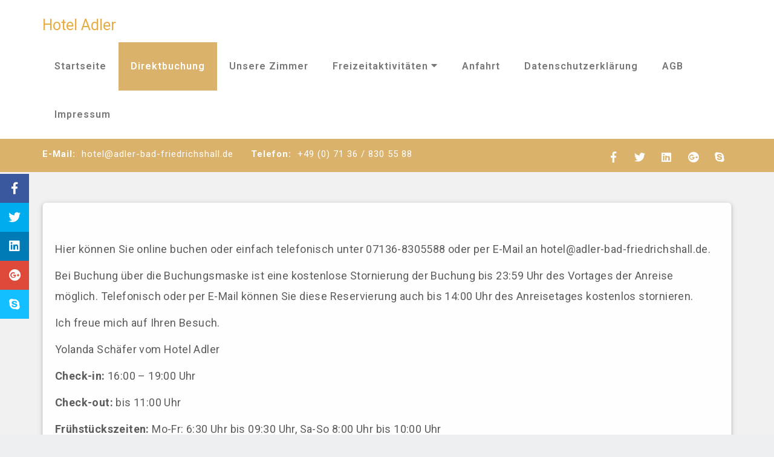

--- FILE ---
content_type: text/html; charset=UTF-8
request_url: https://www.adler-bad-friedrichshall.de/direktbuchung/
body_size: 14218
content:
<!DOCTYPE html>
<html>
<head>	
	<meta <meta charset="UTF-8">
	<meta name="viewport" content="width=device-width, initial-scale=1">
			
	<title>Direktbuchung &#8211; Hotel Adler</title>
<meta name='robots' content='max-image-preview:large' />
<link rel='dns-prefetch' href='//fonts.googleapis.com' />
<link rel="alternate" type="application/rss+xml" title="Hotel Adler &raquo; Feed" href="https://www.adler-bad-friedrichshall.de/feed/" />
<link rel="alternate" type="application/rss+xml" title="Hotel Adler &raquo; Kommentar-Feed" href="https://www.adler-bad-friedrichshall.de/comments/feed/" />
<link rel="alternate" title="oEmbed (JSON)" type="application/json+oembed" href="https://www.adler-bad-friedrichshall.de/wp-json/oembed/1.0/embed?url=https%3A%2F%2Fwww.adler-bad-friedrichshall.de%2Fdirektbuchung%2F" />
<link rel="alternate" title="oEmbed (XML)" type="text/xml+oembed" href="https://www.adler-bad-friedrichshall.de/wp-json/oembed/1.0/embed?url=https%3A%2F%2Fwww.adler-bad-friedrichshall.de%2Fdirektbuchung%2F&#038;format=xml" />
<style id='wp-img-auto-sizes-contain-inline-css' type='text/css'>
img:is([sizes=auto i],[sizes^="auto," i]){contain-intrinsic-size:3000px 1500px}
/*# sourceURL=wp-img-auto-sizes-contain-inline-css */
</style>
<style id='wp-emoji-styles-inline-css' type='text/css'>

	img.wp-smiley, img.emoji {
		display: inline !important;
		border: none !important;
		box-shadow: none !important;
		height: 1em !important;
		width: 1em !important;
		margin: 0 0.07em !important;
		vertical-align: -0.1em !important;
		background: none !important;
		padding: 0 !important;
	}
/*# sourceURL=wp-emoji-styles-inline-css */
</style>
<style id='wp-block-library-inline-css' type='text/css'>
:root{--wp-block-synced-color:#7a00df;--wp-block-synced-color--rgb:122,0,223;--wp-bound-block-color:var(--wp-block-synced-color);--wp-editor-canvas-background:#ddd;--wp-admin-theme-color:#007cba;--wp-admin-theme-color--rgb:0,124,186;--wp-admin-theme-color-darker-10:#006ba1;--wp-admin-theme-color-darker-10--rgb:0,107,160.5;--wp-admin-theme-color-darker-20:#005a87;--wp-admin-theme-color-darker-20--rgb:0,90,135;--wp-admin-border-width-focus:2px}@media (min-resolution:192dpi){:root{--wp-admin-border-width-focus:1.5px}}.wp-element-button{cursor:pointer}:root .has-very-light-gray-background-color{background-color:#eee}:root .has-very-dark-gray-background-color{background-color:#313131}:root .has-very-light-gray-color{color:#eee}:root .has-very-dark-gray-color{color:#313131}:root .has-vivid-green-cyan-to-vivid-cyan-blue-gradient-background{background:linear-gradient(135deg,#00d084,#0693e3)}:root .has-purple-crush-gradient-background{background:linear-gradient(135deg,#34e2e4,#4721fb 50%,#ab1dfe)}:root .has-hazy-dawn-gradient-background{background:linear-gradient(135deg,#faaca8,#dad0ec)}:root .has-subdued-olive-gradient-background{background:linear-gradient(135deg,#fafae1,#67a671)}:root .has-atomic-cream-gradient-background{background:linear-gradient(135deg,#fdd79a,#004a59)}:root .has-nightshade-gradient-background{background:linear-gradient(135deg,#330968,#31cdcf)}:root .has-midnight-gradient-background{background:linear-gradient(135deg,#020381,#2874fc)}:root{--wp--preset--font-size--normal:16px;--wp--preset--font-size--huge:42px}.has-regular-font-size{font-size:1em}.has-larger-font-size{font-size:2.625em}.has-normal-font-size{font-size:var(--wp--preset--font-size--normal)}.has-huge-font-size{font-size:var(--wp--preset--font-size--huge)}.has-text-align-center{text-align:center}.has-text-align-left{text-align:left}.has-text-align-right{text-align:right}.has-fit-text{white-space:nowrap!important}#end-resizable-editor-section{display:none}.aligncenter{clear:both}.items-justified-left{justify-content:flex-start}.items-justified-center{justify-content:center}.items-justified-right{justify-content:flex-end}.items-justified-space-between{justify-content:space-between}.screen-reader-text{border:0;clip-path:inset(50%);height:1px;margin:-1px;overflow:hidden;padding:0;position:absolute;width:1px;word-wrap:normal!important}.screen-reader-text:focus{background-color:#ddd;clip-path:none;color:#444;display:block;font-size:1em;height:auto;left:5px;line-height:normal;padding:15px 23px 14px;text-decoration:none;top:5px;width:auto;z-index:100000}html :where(.has-border-color){border-style:solid}html :where([style*=border-top-color]){border-top-style:solid}html :where([style*=border-right-color]){border-right-style:solid}html :where([style*=border-bottom-color]){border-bottom-style:solid}html :where([style*=border-left-color]){border-left-style:solid}html :where([style*=border-width]){border-style:solid}html :where([style*=border-top-width]){border-top-style:solid}html :where([style*=border-right-width]){border-right-style:solid}html :where([style*=border-bottom-width]){border-bottom-style:solid}html :where([style*=border-left-width]){border-left-style:solid}html :where(img[class*=wp-image-]){height:auto;max-width:100%}:where(figure){margin:0 0 1em}html :where(.is-position-sticky){--wp-admin--admin-bar--position-offset:var(--wp-admin--admin-bar--height,0px)}@media screen and (max-width:600px){html :where(.is-position-sticky){--wp-admin--admin-bar--position-offset:0px}}

/*# sourceURL=wp-block-library-inline-css */
</style><style id='wp-block-group-inline-css' type='text/css'>
.wp-block-group{box-sizing:border-box}:where(.wp-block-group.wp-block-group-is-layout-constrained){position:relative}
/*# sourceURL=https://www.adler-bad-friedrichshall.de/wp-includes/blocks/group/style.min.css */
</style>
<style id='wp-block-paragraph-inline-css' type='text/css'>
.is-small-text{font-size:.875em}.is-regular-text{font-size:1em}.is-large-text{font-size:2.25em}.is-larger-text{font-size:3em}.has-drop-cap:not(:focus):first-letter{float:left;font-size:8.4em;font-style:normal;font-weight:100;line-height:.68;margin:.05em .1em 0 0;text-transform:uppercase}body.rtl .has-drop-cap:not(:focus):first-letter{float:none;margin-left:.1em}p.has-drop-cap.has-background{overflow:hidden}:root :where(p.has-background){padding:1.25em 2.375em}:where(p.has-text-color:not(.has-link-color)) a{color:inherit}p.has-text-align-left[style*="writing-mode:vertical-lr"],p.has-text-align-right[style*="writing-mode:vertical-rl"]{rotate:180deg}
/*# sourceURL=https://www.adler-bad-friedrichshall.de/wp-includes/blocks/paragraph/style.min.css */
</style>
<style id='global-styles-inline-css' type='text/css'>
:root{--wp--preset--aspect-ratio--square: 1;--wp--preset--aspect-ratio--4-3: 4/3;--wp--preset--aspect-ratio--3-4: 3/4;--wp--preset--aspect-ratio--3-2: 3/2;--wp--preset--aspect-ratio--2-3: 2/3;--wp--preset--aspect-ratio--16-9: 16/9;--wp--preset--aspect-ratio--9-16: 9/16;--wp--preset--color--black: #000000;--wp--preset--color--cyan-bluish-gray: #abb8c3;--wp--preset--color--white: #ffffff;--wp--preset--color--pale-pink: #f78da7;--wp--preset--color--vivid-red: #cf2e2e;--wp--preset--color--luminous-vivid-orange: #ff6900;--wp--preset--color--luminous-vivid-amber: #fcb900;--wp--preset--color--light-green-cyan: #7bdcb5;--wp--preset--color--vivid-green-cyan: #00d084;--wp--preset--color--pale-cyan-blue: #8ed1fc;--wp--preset--color--vivid-cyan-blue: #0693e3;--wp--preset--color--vivid-purple: #9b51e0;--wp--preset--gradient--vivid-cyan-blue-to-vivid-purple: linear-gradient(135deg,rgb(6,147,227) 0%,rgb(155,81,224) 100%);--wp--preset--gradient--light-green-cyan-to-vivid-green-cyan: linear-gradient(135deg,rgb(122,220,180) 0%,rgb(0,208,130) 100%);--wp--preset--gradient--luminous-vivid-amber-to-luminous-vivid-orange: linear-gradient(135deg,rgb(252,185,0) 0%,rgb(255,105,0) 100%);--wp--preset--gradient--luminous-vivid-orange-to-vivid-red: linear-gradient(135deg,rgb(255,105,0) 0%,rgb(207,46,46) 100%);--wp--preset--gradient--very-light-gray-to-cyan-bluish-gray: linear-gradient(135deg,rgb(238,238,238) 0%,rgb(169,184,195) 100%);--wp--preset--gradient--cool-to-warm-spectrum: linear-gradient(135deg,rgb(74,234,220) 0%,rgb(151,120,209) 20%,rgb(207,42,186) 40%,rgb(238,44,130) 60%,rgb(251,105,98) 80%,rgb(254,248,76) 100%);--wp--preset--gradient--blush-light-purple: linear-gradient(135deg,rgb(255,206,236) 0%,rgb(152,150,240) 100%);--wp--preset--gradient--blush-bordeaux: linear-gradient(135deg,rgb(254,205,165) 0%,rgb(254,45,45) 50%,rgb(107,0,62) 100%);--wp--preset--gradient--luminous-dusk: linear-gradient(135deg,rgb(255,203,112) 0%,rgb(199,81,192) 50%,rgb(65,88,208) 100%);--wp--preset--gradient--pale-ocean: linear-gradient(135deg,rgb(255,245,203) 0%,rgb(182,227,212) 50%,rgb(51,167,181) 100%);--wp--preset--gradient--electric-grass: linear-gradient(135deg,rgb(202,248,128) 0%,rgb(113,206,126) 100%);--wp--preset--gradient--midnight: linear-gradient(135deg,rgb(2,3,129) 0%,rgb(40,116,252) 100%);--wp--preset--font-size--small: 13px;--wp--preset--font-size--medium: 20px;--wp--preset--font-size--large: 36px;--wp--preset--font-size--x-large: 42px;--wp--preset--spacing--20: 0.44rem;--wp--preset--spacing--30: 0.67rem;--wp--preset--spacing--40: 1rem;--wp--preset--spacing--50: 1.5rem;--wp--preset--spacing--60: 2.25rem;--wp--preset--spacing--70: 3.38rem;--wp--preset--spacing--80: 5.06rem;--wp--preset--shadow--natural: 6px 6px 9px rgba(0, 0, 0, 0.2);--wp--preset--shadow--deep: 12px 12px 50px rgba(0, 0, 0, 0.4);--wp--preset--shadow--sharp: 6px 6px 0px rgba(0, 0, 0, 0.2);--wp--preset--shadow--outlined: 6px 6px 0px -3px rgb(255, 255, 255), 6px 6px rgb(0, 0, 0);--wp--preset--shadow--crisp: 6px 6px 0px rgb(0, 0, 0);}:where(.is-layout-flex){gap: 0.5em;}:where(.is-layout-grid){gap: 0.5em;}body .is-layout-flex{display: flex;}.is-layout-flex{flex-wrap: wrap;align-items: center;}.is-layout-flex > :is(*, div){margin: 0;}body .is-layout-grid{display: grid;}.is-layout-grid > :is(*, div){margin: 0;}:where(.wp-block-columns.is-layout-flex){gap: 2em;}:where(.wp-block-columns.is-layout-grid){gap: 2em;}:where(.wp-block-post-template.is-layout-flex){gap: 1.25em;}:where(.wp-block-post-template.is-layout-grid){gap: 1.25em;}.has-black-color{color: var(--wp--preset--color--black) !important;}.has-cyan-bluish-gray-color{color: var(--wp--preset--color--cyan-bluish-gray) !important;}.has-white-color{color: var(--wp--preset--color--white) !important;}.has-pale-pink-color{color: var(--wp--preset--color--pale-pink) !important;}.has-vivid-red-color{color: var(--wp--preset--color--vivid-red) !important;}.has-luminous-vivid-orange-color{color: var(--wp--preset--color--luminous-vivid-orange) !important;}.has-luminous-vivid-amber-color{color: var(--wp--preset--color--luminous-vivid-amber) !important;}.has-light-green-cyan-color{color: var(--wp--preset--color--light-green-cyan) !important;}.has-vivid-green-cyan-color{color: var(--wp--preset--color--vivid-green-cyan) !important;}.has-pale-cyan-blue-color{color: var(--wp--preset--color--pale-cyan-blue) !important;}.has-vivid-cyan-blue-color{color: var(--wp--preset--color--vivid-cyan-blue) !important;}.has-vivid-purple-color{color: var(--wp--preset--color--vivid-purple) !important;}.has-black-background-color{background-color: var(--wp--preset--color--black) !important;}.has-cyan-bluish-gray-background-color{background-color: var(--wp--preset--color--cyan-bluish-gray) !important;}.has-white-background-color{background-color: var(--wp--preset--color--white) !important;}.has-pale-pink-background-color{background-color: var(--wp--preset--color--pale-pink) !important;}.has-vivid-red-background-color{background-color: var(--wp--preset--color--vivid-red) !important;}.has-luminous-vivid-orange-background-color{background-color: var(--wp--preset--color--luminous-vivid-orange) !important;}.has-luminous-vivid-amber-background-color{background-color: var(--wp--preset--color--luminous-vivid-amber) !important;}.has-light-green-cyan-background-color{background-color: var(--wp--preset--color--light-green-cyan) !important;}.has-vivid-green-cyan-background-color{background-color: var(--wp--preset--color--vivid-green-cyan) !important;}.has-pale-cyan-blue-background-color{background-color: var(--wp--preset--color--pale-cyan-blue) !important;}.has-vivid-cyan-blue-background-color{background-color: var(--wp--preset--color--vivid-cyan-blue) !important;}.has-vivid-purple-background-color{background-color: var(--wp--preset--color--vivid-purple) !important;}.has-black-border-color{border-color: var(--wp--preset--color--black) !important;}.has-cyan-bluish-gray-border-color{border-color: var(--wp--preset--color--cyan-bluish-gray) !important;}.has-white-border-color{border-color: var(--wp--preset--color--white) !important;}.has-pale-pink-border-color{border-color: var(--wp--preset--color--pale-pink) !important;}.has-vivid-red-border-color{border-color: var(--wp--preset--color--vivid-red) !important;}.has-luminous-vivid-orange-border-color{border-color: var(--wp--preset--color--luminous-vivid-orange) !important;}.has-luminous-vivid-amber-border-color{border-color: var(--wp--preset--color--luminous-vivid-amber) !important;}.has-light-green-cyan-border-color{border-color: var(--wp--preset--color--light-green-cyan) !important;}.has-vivid-green-cyan-border-color{border-color: var(--wp--preset--color--vivid-green-cyan) !important;}.has-pale-cyan-blue-border-color{border-color: var(--wp--preset--color--pale-cyan-blue) !important;}.has-vivid-cyan-blue-border-color{border-color: var(--wp--preset--color--vivid-cyan-blue) !important;}.has-vivid-purple-border-color{border-color: var(--wp--preset--color--vivid-purple) !important;}.has-vivid-cyan-blue-to-vivid-purple-gradient-background{background: var(--wp--preset--gradient--vivid-cyan-blue-to-vivid-purple) !important;}.has-light-green-cyan-to-vivid-green-cyan-gradient-background{background: var(--wp--preset--gradient--light-green-cyan-to-vivid-green-cyan) !important;}.has-luminous-vivid-amber-to-luminous-vivid-orange-gradient-background{background: var(--wp--preset--gradient--luminous-vivid-amber-to-luminous-vivid-orange) !important;}.has-luminous-vivid-orange-to-vivid-red-gradient-background{background: var(--wp--preset--gradient--luminous-vivid-orange-to-vivid-red) !important;}.has-very-light-gray-to-cyan-bluish-gray-gradient-background{background: var(--wp--preset--gradient--very-light-gray-to-cyan-bluish-gray) !important;}.has-cool-to-warm-spectrum-gradient-background{background: var(--wp--preset--gradient--cool-to-warm-spectrum) !important;}.has-blush-light-purple-gradient-background{background: var(--wp--preset--gradient--blush-light-purple) !important;}.has-blush-bordeaux-gradient-background{background: var(--wp--preset--gradient--blush-bordeaux) !important;}.has-luminous-dusk-gradient-background{background: var(--wp--preset--gradient--luminous-dusk) !important;}.has-pale-ocean-gradient-background{background: var(--wp--preset--gradient--pale-ocean) !important;}.has-electric-grass-gradient-background{background: var(--wp--preset--gradient--electric-grass) !important;}.has-midnight-gradient-background{background: var(--wp--preset--gradient--midnight) !important;}.has-small-font-size{font-size: var(--wp--preset--font-size--small) !important;}.has-medium-font-size{font-size: var(--wp--preset--font-size--medium) !important;}.has-large-font-size{font-size: var(--wp--preset--font-size--large) !important;}.has-x-large-font-size{font-size: var(--wp--preset--font-size--x-large) !important;}
/*# sourceURL=global-styles-inline-css */
</style>

<style id='classic-theme-styles-inline-css' type='text/css'>
/*! This file is auto-generated */
.wp-block-button__link{color:#fff;background-color:#32373c;border-radius:9999px;box-shadow:none;text-decoration:none;padding:calc(.667em + 2px) calc(1.333em + 2px);font-size:1.125em}.wp-block-file__button{background:#32373c;color:#fff;text-decoration:none}
/*# sourceURL=/wp-includes/css/classic-themes.min.css */
</style>
<link rel='stylesheet' id='htlg_fonts-css' href='//fonts.googleapis.com/css?family=Roboto%3A100%2C300%2C400%2C500%2C600%2C700%2C900%7CRaleway%3A100%2C300%2C400%2C500%2C600%2C700%2C900%7CRoboto+Slab%3A100%2C300%2C400%2C500%2C600%2C700%2C900%7CRoboto%3A100%2C300%2C400%2C500%2C600%2C700%2C900%7CRoboto%3A100%2C300%2C400%2C500%2C600%2C700%2C900%7CRoboto%3A100%2C300%2C400%2C500%2C600%2C700%2C900%7CRoboto%3A100%2C300%2C400%2C500%2C600%2C700%2C900%7CRoboto%3A100%2C300%2C400%2C500%2C600%2C700%2C900%7CRoboto%3A100%2C300%2C400%2C500%2C600%2C700%2C900%7CRoboto%3A100%2C300%2C400%2C500%2C600%2C700%2C900%7CRoboto%3A100%2C300%2C400%2C500%2C600%2C700%2C900%7CRoboto%3A100%2C300%2C400%2C500%2C600%2C700%2C900%7CRoboto%3A100%2C300%2C400%2C500%2C600%2C700%2C900%7CRoboto%3A100%2C300%2C400%2C500%2C600%2C700%2C900%7CRoboto%3A100%2C300%2C400%2C500%2C600%2C700%2C900&#038;subset=latin%2Clatin-ext' type='text/css' media='all' />
<link rel='stylesheet' id='dashicons-css' href='https://www.adler-bad-friedrichshall.de/wp-includes/css/dashicons.min.css?ver=6.9' type='text/css' media='all' />
<link rel='stylesheet' id='thickbox-css' href='https://www.adler-bad-friedrichshall.de/wp-includes/js/thickbox/thickbox.css?ver=6.9' type='text/css' media='all' />
<link rel='stylesheet' id='hotel-galaxy-css-css' href='https://www.adler-bad-friedrichshall.de/wp-content/themes/hotel-galaxy-pro/style.css?ver=6.9' type='text/css' media='all' />
<link rel='stylesheet' id='hotel-galaxy-bootstrap-css-css' href='https://www.adler-bad-friedrichshall.de/wp-content/themes/hotel-galaxy-pro/css/bootstrap.css?ver=6.9' type='text/css' media='all' />
<link rel='stylesheet' id='hotel-galaxy-media-responsive-css-css' href='https://www.adler-bad-friedrichshall.de/wp-content/themes/hotel-galaxy-pro/css/media-responsive.css?ver=6.9' type='text/css' media='all' />
<link rel='stylesheet' id='hotel-galaxy-animations-min-css-css' href='https://www.adler-bad-friedrichshall.de/wp-content/themes/hotel-galaxy-pro/css/animations.min.css?ver=6.9' type='text/css' media='all' />
<link rel='stylesheet' id='hotel-galaxy-fonts-css-css' href='https://www.adler-bad-friedrichshall.de/wp-content/themes/hotel-galaxy-pro/css/fonts/fonts.css?ver=6.9' type='text/css' media='all' />
<link rel='stylesheet' id='hotel-galaxy-fontsawesome-css' href='https://www.adler-bad-friedrichshall.de/wp-content/themes/hotel-galaxy-pro/css/fontawesome-free-5.2.0-web/css/all.css?ver=6.9' type='text/css' media='all' />
<link rel='stylesheet' id='hotel-galaxy-photobox-css-css' href='https://www.adler-bad-friedrichshall.de/wp-content/themes/hotel-galaxy-pro/css/photobox.css?ver=6.9' type='text/css' media='all' />
<link rel='stylesheet' id='hotel-galaxy-switcher-css-css' href='https://www.adler-bad-friedrichshall.de/wp-content/themes/hotel-galaxy-pro/css/switcher/switcher.css?ver=6.9' type='text/css' media='all' />
<link rel='stylesheet' id='htlg-contact-form-css' href='https://www.adler-bad-friedrichshall.de/wp-content/themes/hotel-galaxy-pro/css/contact-form.css?ver=6.9' type='text/css' media='all' />
<link rel='stylesheet' id='htlg-social-nav-css' href='https://www.adler-bad-friedrichshall.de/wp-content/themes/hotel-galaxy-pro/css/social-nav.css?ver=6.9' type='text/css' media='all' />
<link rel='stylesheet' id='htlg-contact-widget-css' href='https://www.adler-bad-friedrichshall.de/wp-content/themes/hotel-galaxy-pro/css/widget-css/contact-us-widget-style.css?ver=6.9' type='text/css' media='all' />
<link rel='stylesheet' id='htlg-social-widget-css' href='https://www.adler-bad-friedrichshall.de/wp-content/themes/hotel-galaxy-pro/css/widget-css/social-widget.css?ver=6.9' type='text/css' media='all' />
<link rel='stylesheet' id='htlg-about-us-callout-css' href='https://www.adler-bad-friedrichshall.de/wp-content/themes/hotel-galaxy-pro/css/about-us-callout.css?ver=6.9' type='text/css' media='all' />
<link rel='stylesheet' id='htlg-special-room-css' href='https://www.adler-bad-friedrichshall.de/wp-content/themes/hotel-galaxy-pro/css/special-room.css?ver=6.9' type='text/css' media='all' />
<link rel='stylesheet' id='htlg-owl.carousel-css' href='https://www.adler-bad-friedrichshall.de/wp-content/themes/hotel-galaxy-pro/css/owl.carousel.css?ver=6.9' type='text/css' media='all' />
<link rel='stylesheet' id='htlg-flexslider-css' href='https://www.adler-bad-friedrichshall.de/wp-content/themes/hotel-galaxy-pro/css/flexslider.css?ver=6.9' type='text/css' media='all' />
<link rel='stylesheet' id='htlg-shortcodes-style-css' href='https://www.adler-bad-friedrichshall.de/wp-content/themes/hotel-galaxy-pro/css/shortcodes-style.css?ver=6.9' type='text/css' media='all' />
<script type="text/javascript" src="https://www.adler-bad-friedrichshall.de/wp-includes/js/jquery/jquery.min.js?ver=3.7.1" id="jquery-core-js"></script>
<script type="text/javascript" src="https://www.adler-bad-friedrichshall.de/wp-includes/js/jquery/jquery-migrate.min.js?ver=3.4.1" id="jquery-migrate-js"></script>
<script type="text/javascript" src="https://www.adler-bad-friedrichshall.de/wp-content/themes/hotel-galaxy-pro/js/bootstrap.js?ver=6.9" id="Hotel_galaxy-bootstrap-js-js"></script>
<script type="text/javascript" src="https://www.adler-bad-friedrichshall.de/wp-content/themes/hotel-galaxy-pro/js/custom.js?ver=6.9" id="Hotel_galaxy-custom-js"></script>
<script type="text/javascript" src="https://www.adler-bad-friedrichshall.de/wp-content/themes/hotel-galaxy-pro/js/animations.min.js?ver=6.9" id="Hotel_galaxy-animations-js"></script>
<script type="text/javascript" src="https://www.adler-bad-friedrichshall.de/wp-content/themes/hotel-galaxy-pro/js/jquery.isotope.min.js?ver=6.9" id="Hotel_galaxy-isotope-js"></script>
<script type="text/javascript" src="https://www.adler-bad-friedrichshall.de/wp-content/themes/hotel-galaxy-pro/js/jquery.photobox.js?ver=6.9" id="Hotel_galaxy-photobox-js"></script>
<script type="text/javascript" src="https://www.adler-bad-friedrichshall.de/wp-content/themes/hotel-galaxy-pro/js/switcher/jsstorage.js?ver=6.9" id="Hotel_galaxy-jsstorage-js"></script>
<script type="text/javascript" src="https://www.adler-bad-friedrichshall.de/wp-content/themes/hotel-galaxy-pro/js/switcher/colorscheme.js?ver=6.9" id="Hotel_galaxy-colorscheme-js"></script>
<script type="text/javascript" src="https://www.adler-bad-friedrichshall.de/wp-content/themes/hotel-galaxy-pro/js/switcher/switcher.js?ver=6.9" id="Hotel_galaxy-switcher-js"></script>
<script type="text/javascript" src="https://www.adler-bad-friedrichshall.de/wp-content/themes/hotel-galaxy-pro/js/social-nav.js?ver=6.9" id="htlg-social-nav-js-js"></script>
<script type="text/javascript" src="https://www.adler-bad-friedrichshall.de/wp-content/themes/hotel-galaxy-pro/js/number-counter.js?ver=6.9" id="htlg-number-counter-js"></script>
<script type="text/javascript" src="https://www.adler-bad-friedrichshall.de/wp-content/themes/hotel-galaxy-pro/js/owl.carousel.js?ver=6.9" id="htlg-owl-carousel-js"></script>
<script type="text/javascript" src="https://www.adler-bad-friedrichshall.de/wp-content/themes/hotel-galaxy-pro/js/masonary.js?ver=6.9" id="htlg-masonary-js"></script>
<script type="text/javascript" src="https://www.adler-bad-friedrichshall.de/wp-content/themes/hotel-galaxy-pro/js/jquery.flexslider.js?ver=6.9" id="htlg-jquery-flexslider-js"></script>
<link rel="https://api.w.org/" href="https://www.adler-bad-friedrichshall.de/wp-json/" /><link rel="alternate" title="JSON" type="application/json" href="https://www.adler-bad-friedrichshall.de/wp-json/wp/v2/pages/157" /><link rel="EditURI" type="application/rsd+xml" title="RSD" href="https://www.adler-bad-friedrichshall.de/xmlrpc.php?rsd" />
<meta name="generator" content="WordPress 6.9" />
<link rel="canonical" href="https://www.adler-bad-friedrichshall.de/direktbuchung/" />
<link rel='shortlink' href='https://www.adler-bad-friedrichshall.de/?p=157' />
<style id="hotelgalaxy-color">	.search-box .dropdown a i,	
	.feature-col:hover.feature-col  h3  a,
	.contact_link a i,
	.top-breadcrumb > li.active a,
	.top-breadcrumb > li,
	.member-name,
	.blog-area h2 a:hover,
	.widget-blog .blog-widget-info a,
	ul.blog-posttag li a:hover,
	.widget-post h5 a,
	.team-caption  h4,
	.home-room-col:hover .home-room-details h3 a,
	.home-room-col:hover .home-room-details ul li,
	.testi-img h6,	
	.sidebar-widget ul li a:hover,
	.sidebar-widget .cat-item a:before,
	#calendar_wrap a,
	#calendar_wrap a:hover,
	.copyright a,
	.footer-widget a:hover,
	.address-sec ul li > span,
	.footer-widget label i,
	.hotel_galaxy_404 h1,.footer-widget label i,
	.blog-area-detail h2 a:hover,
	.home-news h4 a:hover,
	.blog-inner-left ul li a:hover,
	.about-author .text a:hover,
	.prev-post a,
	.next-post a,
	.sidebar-widget .contact_link ul li span,
	.footer-widget .contact_link ul li span,
	.countbox .text-color,
	.room-scroll-btn li a,
	.text-color,
	.gallery-icon i:hover,
	.slider-title,	
	.single-post-content .post-title,
	.blog-inner-left ul li i,
	.temp-event-section .thumbnail .caption h3 a:hover,
	.thumbnail .caption .event-more:hover,
	.event-date-postedby .blog-author-name,
	.home-event-container a.expand,
	.event_ui2_section .e2_title:hover,
	.event_ui2_section a.expand,	
	.gallery-icon i,
	.htlg_related_post h3,
	.home-blog-L2 .home-blog-single-title a:hover,
	.widget-content-border #recentcomments li a,	
	.event-item .caption h4:hover,
	.single-post-content blockquote:before
	{
		color: #DBB26B;
	}

	.htlg_flxcustomNavigation a {
	background-color: #DBB26B;
	border: 1px solid #DBB26B;
}


.htlg_flxcustomNavigation a:hover{
color: #DBB26B;
}

	.htlg-slide-filter:before{
	background-color: rgba(0,0,0,0.5);
}

.slide-info{
border-left: 8px solid #DBB26B;
border-right: 8px solid #DBB26B;
}


.header-bottom,
.feature-col .sr-icon i,
.search-box-top .input-group > .input-group-addon,
.navbar-default .navbar-nav > li > a:hover,
.navbar-default .navbar-nav > .active > a, 
.navbar-default .navbar-nav > .active > a:hover, 
.navbar-default .navbar-nav > .active > a:focus,
.nav .open > a, .nav .open > a:hover, 
.nav .open > a:focus,
.navbar-default .navbar-toggle,
.navbar-default .navbar-toggle:hover,
.dropdown-menu > .active > a,
.dropdown-menu > .active > a:hover,
.dropdown-menu > .active > a:focus,
.search-box .btn-ar,
.book-btn .custom-btn:hover,
.btn_1,
.panel-default > .panel-heading a:not(.collapsed),
.button-search,
.widget-blog .blog-time,
.prev-post:hover,.next-post:hover,
.book-sm,
.book-lg,
.scroll-top,
.avallabilty-date .table-condensed thead,
.avallabilty-date .datepicker td.active:hover, .datepicker td.active:hover:hover, .datepicker td.active:focus, .datepicker td.active:hover:focus, .datepicker td.active:active, .datepicker td.active:hover:active, .datepicker td.active.active, .datepicker td.active:hover.active, .datepicker td.active.disabled, .datepicker td.active:hover.disabled, .datepicker td.active[disabled], .datepicker td.active:hover[disabled],
.carousel-indicators li,
.f_top_inner,
.footer-widget div#calendar_wrap table#wp-calendar thead>tr,
.sidebar-widget div#calendar_wrap table#wp-calendar thead>tr,
.footer-widget h4:before,
/*.room-scroll-btn li,*/
.avallabilty-date .datepicker thead tr:first-child th:hover,
.tagcloud a:hover,
.footer-top,
.room-filter > li a:hover,
.room-filter > li a.active,
.custom-btn,
.comment_details ul li a:hover,
.blog-pagination ul li a:hover, .blog-pagination ul li.active a,
.wd-teammember .short_information,
.sidebar-widget .widget-title,
.htlg-contact .wpcf7-form input[type="submit"],
.htlg-contact .wpcf7-form input[type="submit"]:hover,
.htlg-contact .wpcf7-form input[type="submit"]:focus,
.dropdown-menu > .active > a,
.section-title .heading:before,
div.count-number:before,
.aboutus-call-action,
.team-caption .emp-name:before,
.rq-singleRoom-text-head-left h2:before,
.htlg_related_post h3:before,
.home-blog-L2 .content-footer,
#htlg-owl .owl-page
{
	background-color:#DBB26B;	
}

.navbar-default .navbar-toggle,
.navbar-default .navbar-toggle:hover,
.tagcloud a:hover,
.room-filter > li a:hover,
.room-filter > li a.active,
.blog-pagination ul li a:hover, .blog-pagination ul li.active a,
blockquote,
.htlg-contact,
.htlg-contact form input:focus,
.htlg-contact form textarea:focus,
.gallery-icon:hover,
.event_ui2_section .e2_container .e2_caption,
.htlg_flxcustomNavigation a:hover

{
	border-color:#DBB26B!important;
}
.search-box-top .input-group > .form-control,
.search-box-top .input-group > .input-group-addon,
.search-box-top .input-group > .form-control,
.search-box .btn-ar,
.button-search,
.footer-top,
.comment_details ul li a:hover,

{
	border-top: 1px solid #DBB26B;
}



.widget-title,.temp-event-section .thumbnail
{  
	border-top: 2px solid #DBB26B;
}
.blog-pagination ul li a{
color:#DBB26B;
border: 1px solid #DBB26B;
}
.dropdown-menu > li > a:hover,
.dropdown-menu > li > a:focus,
.home-room-col:hover span.room-title,
.home-room-col:hover span.s-r-title,
.carousel-navigation a,
.home-news  .h-b-date,
.wd-teammember .description,
.temp-event-section .thumbnail .event-date,
.event-single-page .event-s-title
{
	background: rgba(219,178,107,0.8)!important;
}

.home-news{
border-bottom:3px solid #DBB26B;
}


.book-sm,
.custom-btn,.room-scroll-btn li{ 
border: 1px solid #DBB26B !important;
}



/*
* sections title color
*/

.service-title{ color: #333; }
.specialroom-title{color: #2f353e;}
.gallery-title{color: #2f353e;}
.news-title{color: #ffffff;}

.feature-title{ color: #2f353e; }
.about-feature-title{ color: #2f353e; }
.about-section .aboutushome_title{color: #2f353e;}
.panel-default > .panel-heading a:not(.collapsed){color: #ffffff;}
.aboutus-callout-section .htlaboutus-title {color: #ffffff;}
.staf-title{ color: #2f353e;}
.shortcode-title{color: #2f353e;}
#trapezoid .pageinfo h1{color: #fff!important;}
.team-staf-title{color: #ffffff;}

.event-section .event-title{color: #ffffff;}


/**home callout**/

.collout-title {
color: #ffffff;
font-size: 36px;
}

.h_callout_description {
color: #ffffff;
font-size: 16px;
}

.collout-title,
.h_callout_description{
letter-spacing: 3px!important;
}

.h_btn_callout{
color: #ffffff!important;
border: 2px solid #e7ad44;
}
.h_btn_callout:hover{
background: #e7ad44; 
}

/***page title border color****/

#trapezoid .pageinfo h1{
border: 1px solid #fff;

}

.top-breadcrumb > li a{
color:#fff;
}
#trapezoid .pageinfo h1:before, #trapezoid .pageinfo h1:after{

border-left: 1px solid #fff;
border-top: 1px solid #fff;
border-bottom: 1px solid #fff;

}

/*
* sections description color
*/


.aboutus-callout-section .htlaboutus-desc 
{ 
	color: #ffffff;
}

.htl-acco-desc
{
	color: #8e959c;
}


/*
* sections overlay color
*/

.colut-hm-overlay{
background:rgba(0,0,0,0.8);
}
.colut-news-overlay{
background:rgba(0,0,0,0.8);
}
.page-title-overlay{
background:rgba(0,0,0,0.8);
}

.abut-callut-overlay{
background:rgba(0,0,0,0.8);
}
.service-overlay{
background:rgba(255,255,255,0.8);
}

.about-team-overlay,.event-overlay{
background:rgba(0,0,0,0.8);
}

.event-section .event-overlay{
background:rgba(0,0,0,0.8);
}
/*
* typograpy
*/



.search-box-top .input-group > .form-control,
.carousel-caption h1,
.avallabilty .avallabilty-date .form-control,
.footer-widget ul li a,
.contact_link a,
.copyright p,
.callout-section p,
.aboutus-callout-section p,
.about-column p,
.panel-default > .panel-heading a,
.countbox > span,
.blog-inner-left ul li a,
.widget-blog .blog-time,
.widget-blog .blog-widget-info a,
.blog-pagination ul li a,
.single-post-content strong,
ul.blog-posttag li span,
.about-author .text a,
.comment_details ul li a,
.copyright p,
.custom-btn,
.avallabilty-date .table-condensed thead,
.avallabilty-date .table-condensed > thead > tr > th, 
.table-condensed > tbody > tr > th, 
.table-condensed > tfoot > tr > th, 
.table-condensed > thead > tr > td, 
.table-condensed > tbody > tr > td, 
.table-condensed > tfoot > tr > td,
.span.room-title,
span.s-r-title,
.testimonial-content p,
.input-fields input, 
.input-fields textarea,
.sidebar-widget ul li a,
.footer-widget div#calendar_wrap table>thead>tr>th,
#calendar_wrap a,
div#calendar_wrap table>tbody>tr>td,
.tagcloud a,
.address-sec > span,
.address-sec ul li,
.address-sec ul li > strong,
.footer-widget label input,
.input-fields input, .input-fields textarea,
.sidebar-widget ul li a,
.footer-widget div#calendar_wrap table>thead>tr>th,
.footer-widget label input,
.comment-form textarea ,.comment-form .form-control,
.home-news .h-b-date,
.single-room-text .single-room-text-custom .nav li,
#trapezoid .pageinfo h1,
.page-title h1,
.single-post-img h2,
.about-column h2,
.comment-section h2,
.author-section h2,
.comment-form h2,
.contact-title h2,
.intro-caption h2,
.feature-col  h3 > a,
.countbox > h3,
.htlg-site-title,
.blog-area h4 a,
.f_top_inner h4,
.intro-caption h4,
.testi-img h5,
.widget-post h5 a,
.testi-img h6,
.feature-col p,
.footer-widget p,
.sidebar-widget p,
.widget-post p,
.section-title  p,
.carousel-caption p,
.about-author .text p,
.comment_details p,
.team-caption p,
.single-post-content p,
.top-breadcrumb > li a,
.top-breadcrumb > li,
.blog-area p,
span.room-title,
span.s-r-title,
.blog-area h2 a,
ul.contact-top li,
ul.contact-top li strong,
.callout-section h1,
.room-filter > li a,
.wd-teammember .description p:last-of-type,
.wd-teammember .short_information .title,
.wd-teammember .short_information p,
.single-room-text .rq-single-room-para p,
.sidebar-widget .contact_link ul li .cont-inf,
.footer-widget .contact_link ul li .cont-inf,
.page-text .page-caption p,
.comment_details h4,
.textwidget,
.temp-event-section .thumbnail .caption h3 a,
.temp-event-section .thumbnail .caption p,
.event-more,
.single-date,
.event-single-page .event-s-title h2,
.event-single-page .caption p,
.countbox h5,
.event_ui2_section .e2_title,
.htlg_related_post h3,
.room-template .hg-room-item .room-caption .title a,
.room-template .hg-room-item .room-caption .room-price,
.room-template .hg-room-item .hg-button-container .button-room{

font-family:Roboto;		
}

.single-room-section .single-room-text .title,
.single-gallery-page .single-room-text .title,
.single-room-info .room-price, .searchbox__wrap, .search-rooms{

font-family:Roboto;		
}

.single-room-section .single-room-text .title,
.single-gallery-page .single-room-text .title{
color:#DBB26B;
}

.callout-section .collout-title span,
.room-template .hg-room-item .room-caption .title a,
.room-template .hg-room-item .hg-button-container .button-room:hover, .roommaster-header__title a{
color:#DBB26B;
}

.room-template .hg-room-item .roomuser,
.single-sleep, .awebooking .button--primary, .awebooking-block .button--primary, .awebooking-datepicker .flatpickr-months .flatpickr-month, .awebooking-datepicker .flatpickr-weekdays, .awebooking-datepicker span.flatpickr-weekday, .awebooking-block .button--primary:hover, .roommaster-button .button, .roommaster-button .button:hover, .reservation-goto-checkout .button--block:hover, .checkout__section--submit .button:hover, .awebooking-block .button--primary:focus, .awebooking .button--primary:hover  {
background-color:#DBB26B;
}

.sidebar-widget .cat-item a:before,
.single-post-content blockquote:before{
font-style:normal;
}

.single-post-content .post-title,
.event-item .caption h4{
font-family:Roboto!important;	
font-style:normal!important;
font-weight: 300!important;
}

.sp_room_caption a .title,
.special-r-grid .tour_price .title-price,
.special-r-grid .tour_price span,
.specialroom-section .special-r-grid .item .count-users,
.single-room-text .discount,
.htlg_related_post .img .info .r-price,
.htlg_related_post .img .info .r-title,
.team-caption h4{
font-family:Roboto;
}



.special-r-grid .tour_price span,
.single-room-text .discount span,
.htlg_related_post .img .info .r-title:hover{
color:#DBB26B;
}

.specialroom-section .special-r-grid .item .guest-icon{
background-color:#DBB26B;
}
/*
* typograpy menu title
*/
.navbar-default .navbar-nav > li > a,
.dropdown-menu > li > a,
.search-box .dropdown a,
.search-box .btn-ar
{

	font-family:'Roboto' !important;
	font-size:16px;
	font-style:normal;
	font-weight: 600;
	color:#777;
}



.navbar-default .navbar-nav > li > a:hover,
.dropdown-menu > li > a:hover,
.search-box .dropdown a:hover,
.search-box .btn-ar:hover
{

	color :#fff;
}

/*site title*/
.htlg-site-title{
color:#e7ad44!important;
font-family:Roboto!important;
font-style:normal!important;
font-size:25px!important;
}

/*
* typograpy widget title
*/

.widget-title h2,
.footer-widget h4
{
	font-family:Roboto!important;
	font-size:18px;
	font-style:normal;
	font-weight: 300;
}

.widget-title h2{
color:#ffffff!important;
}

.footer-widget h4{
color:#ffffff!important;
}

/*
* typograpy Section title
*/

.section-title h1{
font-family:Roboto!important;
font-size:30px;
font-style:normal;
text-transform:uppercase;
font-weight: 300;
}

/**slider**/

.slider-title{
font-size:35px;
}

.h_slider_description{
font-size:18px;
}


/**room **/


/**special room caption style**/

.sp_room_caption a .title:hover,
.special-r-grid .sleep-icon i:hover,
.special-room-single .special-single-caption .sleep-icon i,
.special-single-caption .unit
{
	color: #DBB26B;
}

.hotel_booking_section{
background-color: #DBB26B;
}

.hotel_booking_section .title,
.hotel_booking_section .btn-hotel, .awebooking-page--checkout{
font-family:Roboto;
}
.hotel_booking_section .title{
text-transform:;
}

.hotel_booking_section .btn-hotel:hover,
.hotel_booking_section .modal-header,
.hotel_booking_section .awebooking-btn,
.page .awebooking-loop-room-type__button-booking,
.page .awebooking-loop-room-type__button-booking:hover,
.awebooking-btn,
.awebooking-accordion__header
{
	background-color: #DBB26B;
}
.hotel_booking_section .awebooking-btn{
border: 1px solid #DBB26B;
}
.page .awebooking-loop-room-type__button-booking,
.page .awebooking-loop-room-type__button-booking:hover,
.awebooking-btn{
border-color: #DBB26B;
}

/*testimonial section*/

.htlg-testimonial-section .testimonial-title{
color:#2f353e;
}

.htlg-testimonial-section .carousel-indicator a i{
background-color:#DBB26B;
}

.htlg-testimonial-section .htlg-testimonial,
.htlg-testimonial-section .Cname,
.htlg-testimonial-section .designation{
font-family:Roboto;
}

.htlg-testimonial-section .carousel .Cname a b{
color: #DBB26B;
}

.comment-form-policy__see-more-link,
.comment-form-policy__see-more-link:hover,
.policy-check label span{
color: #DBB26B;
}

.awebooking-datepicker.flatpickr-calendar.arrowTop:after {
    border-bottom-color:#DBB26B;
}
.awebooking-datepicker .flatpickr-day.today{
 border-color:#DBB26B;
}
.awebooking-datepicker .flatpickr-day.today:hover{
 border-color:#DBB26B;
}
.awebooking .payment-method.selected {
    box-shadow: 0 0 0 2px #DBB26B;
}

.CalendarDay__selected, .CalendarDay__selected:active, .CalendarDay__selected:hover {
    background:#DBB26B!important;
    border: 1px double #DBB26B;
}


	.general-font-family{
		font-family:Roboto;
		font-style: normal;
	}

	.hg-section-title span{ color: #DBB26B;}

	.theme-bgcolor{
		background-color:#DBB26B;
	}

	.theme-color, .theme-color:hover{
		color:#DBB26B;
	}	
	.theme-hover-color:hover{
		color:#DBB26B;
	}


/*************slider css*************/

	.h2-slider-title,
	.h2-slider-description,
	.h2-slider-button{
	
		font-family:Roboto;		
	}
	
	
	.h2-slider-button:hover{
		border: 2px solid #DBB26B;
		background-color: #DBB26B;
	}
		
	.carousel-indicators li{
		background-color: #DBB26B;
	}

	.h2-slider-title span,
	.big-section .slide-btn{
		color: #DBB26B;
	}

	@media ( min-width:992px ){
	
		.h2-slider-title{ font-size:35px; }
		.h2-slider-description{ font-size:18px; }
	
	}

/*************slider css end*************/




/************section title ************/

	.hg-section .hg-section-title{
		font-family:Roboto;
		font-size:30px;
		font-style:normal;
		text-transform:uppercase;
	}

/************section title end************/




/************feature start************/
	
	.features-background{
		background:url('') no-repeat fixed 0 0 / cover #f3f3f3;
	}

	.feature-title-color{
		color: #2f353e;
    }
	
/************feature end************/



/************room section start************/

	.section-rooms{
		background:url('') no-repeat fixed 0 0 / cover #ffffff;
	}

	.room-overlay-color{
		background-color:rgba(255,255,255,0.6);
	}

	.h2-roomTitle-color{
		color: #333;
	}

	.section-rooms .room-btn,
	.section-rooms .room-title a:hover{
		color: #DBB26B;
	}

	

	.section-rooms .room-btn:hover{
		border: solid 1px #DBB26B;
	}

	.section-rooms .carousel-control{
		background-color: #DBB26B	}

	.section-rooms .hg-room-item:hover .image{
		background-color: #DBB26B	}

/************room section end************/




/************callout start************/

	.section-callout{
		background:url('https://www.adler-bad-friedrichshall.de/wp-content/uploads/2019/12/Adler20AuC39Fenansicht205-scaled.jpg') no-repeat fixed 0 0 / cover #000000;
	}

	.section-callout .callout-overlay-color{ 
		background-color:rgba(0,0,0,0.6);
	}

	.section-callout .callout_title{
		color: #ffffff;
		font-size: 36px;
    }

    .section-callout .callout_title span,
    .section-callout .callout_desc span{
    	color: #DBB26B;
	}

    .section-callout .callout_desc{
    	color: #ffffff;
		font-size: 16px;
	}


	.section-callout .callout_button{
    	color: #ffffff!important;
		border: 2px solid #e7ad44;
	}

	.section-callout .callout_button:hover{
  		background: #e7ad44; 
	}

	.callout-letter-spacing{
		letter-spacing: 3px!important;
	}

/************callout end************/




/************special room start ************/

	.section-specialrooms{
		background:url('') no-repeat fixed 0 0 / cover #ffffff;
	}

	
	.section-specialrooms .tour_price{
		background-color: #DBB26B;
	}

	.section-specialrooms .h2-specialroom-title{
		color: #2f353e;
	}
	

/************special room end************/



/************blog start************/

	.section-blogs{
		background:url('https://www.adler-bad-friedrichshall.de/wp-content/themes/hotel-galaxy-pro/images/no-image.png') no-repeat fixed 0 0 / cover #000000;
	}

	.section-blogs .blog-overlay-h2{
		background-color:rgba(0,0,0,0.6);
	}

	.h2-blogTitle-color{
		color: #ffffff;
	}

	.section-blogs .hg-blog-item .blog-date { background-color: #DBB26B}
	
	.blogsarea .blog-title a:hover,
	.blogsarea span a {
		color: #DBB26B;
	}

	
	.section-blogs .carousel-control{
		background-color: #DBB26B	}
	.section-blogs .hg-blog-item{
		background-color: #DBB26B;
	}

/************blog end************/



/************team start************/


	.section-teams{
		background:url('') no-repeat fixed 0 0 / cover #ecf0f1;
	}

	.h2-teamTitle-color{ color: #2f353e;}

	.team-image .team-icon{
		background-color: #DBB26B;
	}

	.section-teams .team-thumb-image img{
		border: 6px solid #DBB26B;
	}

	.section-teams .team-title a:hover{
		color: #DBB26B;
	}

/**********team end**********/



/**********event start********************************/

	.section-events{
		background:url('https://www.adler-bad-friedrichshall.de/wp-content/themes/hotel-galaxy-pro/images/no-image.png') no-repeat fixed 0 0 / cover #000000;
	}

	.section-events .event-overlay-h2{
		background-color:rgba(0,0,0,0.6);
	}

	.h2-eventTitle-color{
		color:#ffffff;
	}

	.section-events .event_title a:hover{
		color: #DBB26B;
	}

	.section-events .event-icon{
		background-color: #DBB26B;
	}

/**********event end*********************/



/**********testimonial start*********************/

	.section-reviews{
		background:url('') no-repeat fixed 0 0 / cover #ffffff;
	}

	.section-reviews .h2-testimonialTitle-color{
		color:#2f353e;
	}

	.section-reviews .review_title,
	.section-reviews .review_title a,
	.section-reviews .review_title:before,
	.section-reviews .carousel-control{
		background-color: #DBB26B;
	}

	.section-reviews .review_pos{
		color:#DBB26B;
	}

	.section-reviews .testi_contents p{
		color:#8a8a8a;
	}


/**********testimonial end*********************/



/**********contact start*********************/

	.section-contact{
		background:url('') no-repeat fixed 0 0 / cover #ecf0f1;
	}

	.section-contact .h2-contactTitle-color{
		color: #2f353e;
	}

	.section-contact .section-contact-heading,
	.section-contact input[type='submit']{
		background-color:#DBB26B;
	}

	

/**********contact end*********************/


/**********gallery start*********************/

	.section-gallery{
		background:url('') no-repeat fixed 0 0 / cover #ffffff;
	}

	.gallery-caption .gallery-cap-title a:hover{
		color: #DBB26B;
	}

	.gallery-btn:hover{
		background-color: #DBB26B;
	}

	.section-gallery .h2-galleryTitle-color{
		color: #2f353e;
	}
	}
/**********gallery end*********************/

</style><style id="title-bottom-img">
	.pagetitle-separator{
	background: url() no-repeat;
}

</style>	<style>
		body{
			background: #ecf0f1;
		}
	</style>	
	<script>var home_url = 'https://www.adler-bad-friedrichshall.de/';</script>
		<style type="text/css">
		.header_bg {
		background: url(https://www.adler-bad-friedrichshall.de/wp-content/uploads/2020/05/cropped-admin-ajax-5.png) no-repeat;
		background-position: center top;
		background-size: cover;
	}
		
	</style>
	<link rel="icon" href="https://www.adler-bad-friedrichshall.de/wp-content/uploads/2020/05/cropped-3-scaled-1-32x32.jpg" sizes="32x32" />
<link rel="icon" href="https://www.adler-bad-friedrichshall.de/wp-content/uploads/2020/05/cropped-3-scaled-1-192x192.jpg" sizes="192x192" />
<link rel="apple-touch-icon" href="https://www.adler-bad-friedrichshall.de/wp-content/uploads/2020/05/cropped-3-scaled-1-180x180.jpg" />
<meta name="msapplication-TileImage" content="https://www.adler-bad-friedrichshall.de/wp-content/uploads/2020/05/cropped-3-scaled-1-270x270.jpg" />

	<!-- bg color social icon on header -->
	<style type="text/css">

	
		.f_s_icon_1,
		.h_s_icon_1:hover{
			background-color: #3b579d!important;
		}

	
		.f_s_icon_2,
		.h_s_icon_2:hover{
			background-color: #00aced!important;
		}

	
		.f_s_icon_3,
		.h_s_icon_3:hover{
			background-color: #007bb6!important;
		}

	
		.f_s_icon_4,
		.h_s_icon_4:hover{
			background-color: #dd4a3a!important;
		}

	
		.f_s_icon_5,
		.h_s_icon_5:hover{
			background-color: #13bfff!important;
		}

	
</style>

</head>
<body data-rsssl=1 class="wp-singular page-template page-template-templates page-template-page-full-width page-template-templatespage-full-width-php page page-id-157 wp-theme-hotel-galaxy-pro wide">

	<div class="wrapper"> 
		<!------Header Section-------->
		<section class="header-section" role="header" style="padding:0;">
			<nav class="navbar navbar-default header_bg top_fixed">
				<div class="container">
					<div class="row">
						<!-- Brand and toggle get grouped for better mobile display -->
						<div class="col-sm-3 navbar-header">
							<button type="button" class="navbar-toggle" data-toggle="collapse" data-target="#main-menu" style="z-index: 999999;">
								<span class="icon-bar"></span>
								<span class="icon-bar"></span>
								<span class="icon-bar"></span>                        
							</button>
							<div class="site-logo">	
								<a href="https://www.adler-bad-friedrichshall.de/">
									 <h1 class="htlg_h4 htlg-site-title">Hotel Adler</h1>
									
															</a>
						</div>

					</div>

					<div class="col-md-9 collapse navbar-collapse" id="main-menu">
						<div class="menu-startmenue-container"><ul id="menu-startmenue" class="nav navbar-nav"><li id="menu-item-316" class="menu-item menu-item-type-post_type menu-item-object-page menu-item-home menu-item-316"><a href="https://www.adler-bad-friedrichshall.de/">Startseite</a></li>
<li id="menu-item-318" class="menu-item menu-item-type-post_type menu-item-object-page current-menu-item page_item page-item-157 current_page_item menu-item-318 active"><a href="https://www.adler-bad-friedrichshall.de/direktbuchung/">Direktbuchung</a></li>
<li id="menu-item-706" class="menu-item menu-item-type-post_type menu-item-object-page menu-item-706"><a href="https://www.adler-bad-friedrichshall.de/unsere-zimmer/">Unsere Zimmer</a></li>
<li id="menu-item-441" class="menu-item menu-item-type-post_type menu-item-object-page menu-item-has-children menu-item-441 dropdown"><a href="https://www.adler-bad-friedrichshall.de/aktivitaeten/">Freizeitaktivitäten<i class="fas fa-caret-down"></i></a>
<ul class="dropdown-menu">
	<li id="menu-item-693" class="menu-item menu-item-type-post_type menu-item-object-page menu-item-693"><a href="https://www.adler-bad-friedrichshall.de/tagestouren-radwege/">Tagestouren Radwege</a></li>
	<li id="menu-item-389" class="menu-item menu-item-type-post_type menu-item-object-page menu-item-389"><a href="https://www.adler-bad-friedrichshall.de/radwanderwege/">Radfernwege</a></li>
	<li id="menu-item-447" class="menu-item menu-item-type-post_type menu-item-object-page menu-item-447"><a href="https://www.adler-bad-friedrichshall.de/wanderwege/">Wanderwege</a></li>
	<li id="menu-item-610" class="menu-item menu-item-type-post_type menu-item-object-page menu-item-610"><a href="https://www.adler-bad-friedrichshall.de/burgen-und-schloesser-und-co/">Burgen, Schlösser und Co.</a></li>
</ul>
</li>
<li id="menu-item-409" class="menu-item menu-item-type-post_type menu-item-object-page menu-item-409"><a href="https://www.adler-bad-friedrichshall.de/anfahrt/">Anfahrt</a></li>
<li id="menu-item-317" class="menu-item menu-item-type-post_type menu-item-object-page menu-item-privacy-policy menu-item-317"><a href="https://www.adler-bad-friedrichshall.de/datenschutzerklaerung/">Datenschutzerklärung</a></li>
<li id="menu-item-343" class="menu-item menu-item-type-post_type menu-item-object-page menu-item-343"><a href="https://www.adler-bad-friedrichshall.de/agb/">AGB</a></li>
<li id="menu-item-319" class="menu-item menu-item-type-post_type menu-item-object-page menu-item-319"><a href="https://www.adler-bad-friedrichshall.de/impressum/">Impressum</a></li>
</ul></div>							
					</div>
				</div>
			</div>
		</nav>

		<div class="header-bottom">
			<div class="container">
				<div class="row">
					<div class="col-md-8 hidden-xs address-contact-sec">
						<ul class="contact-top">
							<li><strong>E-Mail:&nbsp;&nbsp;</strong>hotel@adler-bad-friedrichshall.de</li>							<li><strong>Telefon:&nbsp;&nbsp;</strong>+49 (0) 71 36 / 830 55 88</li>							
						</ul>
					</div>

											<div class="col-md-4">							
							
							<ul class="header-social-icon pull-right animate fadeInRight">

								<li><a href="https://facebook.com" target="_blank" class="h_s_icon_1" data-toggle="tooltip" title="Facebook"><i class="fab fa-facebook-f"></i></a></li>	

								<li><a href="https://twitter.com" target="_blank" class="h_s_icon_2" data-toggle="tooltip" title="Twitter"><i class="fab fa-twitter"></i></a></li>
								<li><a href="https://skyup.com" target="_blank" class="h_s_icon_3" data-toggle="tooltip" title="Linkedin"><i class="fab fa-linkedin"></i></a></li>
								<li><a href="https://google-plus.com" target="_blank" class="h_s_icon_4" data-toggle="tooltip" title="Google-Plus"><i class="fab fa-google-plus"></i></a></li>
								<li><a href="https://linkedin.com" target="_blank" class="h_s_icon_5" data-toggle="tooltip" title="Skype"><i class="fab fa-skype"></i></a></li>
							</ul>
						</div>	
					
				</div>	
			</div>	
		</div>	 
	</section>
	<!-----/Header Section-------->
	<div class="clearfix"></div><!-- Page Heading Collout -->
	<section class="blog-section theme-page">
		<div class="container">
			<div class="row">	
				<!---Blog left Sidebar-->
											
				<!--Blog Content Area-->
				<div class="col-md-12">
					<div class="blog-area animate" data-anim-type="fadeInUp" data-anim-delay="900">
	<div class="home-room-col">			
			</div>	
	<div class="page-content">							
		
<p>Hier können Sie online buchen oder einfach telefonisch unter 07136-8305588 oder per E-Mail an hotel@adler-bad-friedrichshall.de.  </p>



<p>Bei Buchung über die Buchungsmaske ist eine kostenlose Stornierung der Buchung bis 23:59 Uhr des Vortages der Anreise möglich. Telefonisch oder per E-Mail können Sie diese Reservierung auch bis 14:00 Uhr des Anreisetages kostenlos stornieren. </p>



<div class="wp-block-group"><div class="wp-block-group__inner-container is-layout-flow wp-block-group-is-layout-flow"></div></div>



<p>Ich freue mich auf Ihren Besuch. </p>



<p>Yolanda Schäfer vom Hotel Adler</p>



<div class="wp-block-group"><div class="wp-block-group__inner-container is-layout-flow wp-block-group-is-layout-flow">
<p><strong>Check-in: </strong>16:00 &#8211; 19:00 Uhr</p>



<div class="wp-block-group"><div class="wp-block-group__inner-container is-layout-flow wp-block-group-is-layout-flow">
<p><strong>Check-out: </strong>bis 11:00 Uhr</p>



<p><strong>Frühstückszeiten: </strong>Mo-Fr: 6:30 Uhr bis 09:30 Uhr, Sa-So 8:00 Uhr bis 10:00 Uhr</p>
</div></div>



<p></p>
</div></div>



<iframe src="https://ibe.hotels-online-buchen.de/Home/Index/de-DE/adlerbadfriedrichshall?inlineiframe=true" width="100%" scrolling="no" style="border:none"></iframe> <script src="https://ajax.googleapis.com/ajax/libs/jquery/1.11.0/jquery.min.js"></script> <script type="text/javascript" src="https://ibe.hotels-online-buchen.de/Scripts/iframeResizer.min.js"></script> <script type="text/javascript"> var isOldIE = (navigator.userAgent.indexOf("MSIE") !== -1); iFrameResize({heightCalculationMethod: isOldIE ? 'max' : 'lowestElement', log:false, checkOrigin:false, enablePublicMethods:true, inPageLinks:true}); </script>
			
	</div>	
</div>
						 	
				</div>									
			</div>
		</div>
	</section>
	<div class="clearfix"></div>
		
	<!-------Footer-------------------------------->
	<div class="footer-top animate" data-anim-type="fadeInUp" data-anim-delay="200" >
		<div class="container">
			<div class="row">
									<div class="col-md-3 col-sm-6 col-xs-3">				
						<div class="f_top_inner noneborder_1">											
							<a class="hidden-xs" target="_self" href="#"><h4>Kostenfreies W-LAN</h4></a>
							<a target="_self" href="#"><span class="icon"><i class="fa fa-wifi"></i></span></a> 
						</div>
					</div>
										<div class="col-md-3 col-sm-6 col-xs-3">				
						<div class="f_top_inner noneborder_2">											
							<a class="hidden-xs" target="_self" href="#"><h4>Tolles Frühstück</h4></a>
							<a target="_self" href="#"><span class="icon"><i class="fa fa-coffee"></i></span></a> 
						</div>
					</div>
										<div class="col-md-3 col-sm-6 col-xs-3">				
						<div class="f_top_inner noneborder_3">											
							<a class="hidden-xs" target="_self" href="#"><h4>Bequeme Betten</h4></a>
							<a target="_self" href="#"><span class="icon"><i class="fa fa-bed"></i></span></a> 
						</div>
					</div>
										<div class="col-md-3 col-sm-6 col-xs-3">				
						<div class="f_top_inner noneborder_4">											
							<a class="hidden-xs" target="_self" href="#"><h4>Viel Herzlichkeit</h4></a>
							<a target="_self" href="#"><span class="icon"><i class="fas fa-heart"></i></span></a> 
						</div>
					</div>
								

			</div>
		</div>
	</div>
	<div class="clearfix"></div>
	

<!--------Footer Section---------------->
<section class="footer animate" data-anim-type="fadeInUp" data-anim-delay="200" style="background:url('') no-repeat fixed 0 0 / cover #202021;">
	<!-----CopyRight------>
<div class="copyright animate fadeInUp" style="background-color:#1a1a1b">
	<div class="container">
		<div class="row">
			<div class="col-md-12">
				<p>  2020 © Hotel mit Hirn - Alle Rechte vorbehalten <a target="_blank" href=""></a> </p>
			</div>
		</div>
	</div>
</div>
</section>	
<!-------Footer-------------------------------->
<!--Scroll To Top--> 
<a href="#" class="scroll-top"><i class="fa fa-arrow-up"></i></a>
<!--/Scroll To Top--> 

<!-- <section id="style-switcher">
	<h2>CHOOSE THEME OPTIONS<a href="#"><i class="fa fa-paint-brush"></i></a></h2>
	<div>
		<h3>CHOOSE LAYOUT</h3>
		<ul class="colors">
			<li id="wide" class="btn_layout"><img src="https://webdzier.com/demo/themes/hotel-galaxy-pro/wp-content/themes/hotel-galaxy-pro/css/switcher/wide.png"></li>
			<li id="boxed" class="btn_layout"><img src="https://webdzier.com/demo/themes/hotel-galaxy-pro/wp-content/themes/hotel-galaxy-pro/css/switcher/boxed.png"></li>
		</ul>

		<h3>PREDEFINED SKINS</h3>
		<ul id="colors" class="colors">
			<li><a title="Fiord" style="background:#00968A;" href="#" onclick="changeCSS('#00968A', 3);"></a></li>
			<li><a title="Fiord" style="background:#EF4036;" href="#" onclick="changeCSS('#EF4036', 3);"></a></li>
			<li><a title="Blue" style="background:#ED0A71;" href="#" onclick="changeCSS('#ED0A71', 3);"></a></li>
			<li><a title="Green" style="background:#a29060;" href="#" onclick="changeCSS('#a29060', 3);"></a></li>
			<li><a title="Orange" style="background:#81cfe0;" href="#" onclick="changeCSS('#81cfe0', 3);"></a></li>
			<li><a title="Purple" style="background:#3cbc80;" href="#" onclick="changeCSS('#3cbc80', 3);"></a></li>
			<li><a title="Sea Green" style="background:#00C6C4;" href="#" onclick="changeCSS('#00C6C4', 3);"></a></li>
			<li><a title="Mandy" style="background:#e7ad44;" href="#" onclick="changeCSS('#e7ad44', 3);"></a></li>
			<li><a title="Fiord" style="background:#8CC63F;" href="#" onclick="changeCSS('#8CC63F', 3);"></a></li>
			<li><a title="Default" style="background:#DBB26B;" href="#" onclick="changeCSS('#DBB26B', 3);"></a></li>
		</ul>
		<h3>Background Images</h3>
		<ul id="bg" class="colors bg">
			<li><a class="bg1" href="#"></a></li>
			<li><a class="bg2" href="#"></a></li>
			<li><a class="bg3" href="#"></a></li>
			<li><a class="bg4" href="#"></a></li>
			<li><a class="bg5" href="#"></a></li>
			<li><a class="bg6" href="#"></a></li>
			<li><a class="bg7" href="#"></a></li>
			<li><a class="bg8" href="#"></a></li>
			<li><a class="bg9" href="#"></a></li>
			<li><a class="bg10" href="#"></a></li>
		</ul>
	</div>
</section> -->



		<ul class="htlg_social_nav htlg-socialbtn htlg-nav-left">

			<li><a href="https://facebook.com" target="_blank" class="f_s_icon_1"> <i class="fab fa-facebook-f"></i></a></li>
			<li><a href="https://twitter.com" target="_blank" class="f_s_icon_2"><i class="fab fa-twitter"></i></a></li>		

			<li><a href="https://skyup.com" target="_blank" class="f_s_icon_3"><i class="fab fa-linkedin"></i></a></li>	
			<li><a href="https://google-plus.com" target="_blank" class="f_s_icon_4"><i class="fab fa-google-plus"></i></a></li>		

			<li><a href="https://linkedin.com" target="_blank" class="f_s_icon_5"><i class="fab fa-skype"></i></a></li> 					

		</ul>
		


	<script type="speculationrules">
{"prefetch":[{"source":"document","where":{"and":[{"href_matches":"/*"},{"not":{"href_matches":["/wp-*.php","/wp-admin/*","/wp-content/uploads/*","/wp-content/*","/wp-content/plugins/*","/wp-content/themes/hotel-galaxy-pro/*","/*\\?(.+)"]}},{"not":{"selector_matches":"a[rel~=\"nofollow\"]"}},{"not":{"selector_matches":".no-prefetch, .no-prefetch a"}}]},"eagerness":"conservative"}]}
</script>
<script type="text/javascript" src="https://www.adler-bad-friedrichshall.de/wp-includes/js/comment-reply.min.js?ver=6.9" id="comment-reply-js" async="async" data-wp-strategy="async" fetchpriority="low"></script>
<script type="text/javascript" id="thickbox-js-extra">
/* <![CDATA[ */
var thickboxL10n = {"next":"N\u00e4chste \u003E","prev":"\u003C Vorherige","image":"Bild","of":"von","close":"Schlie\u00dfen","noiframes":"Diese Funktion erfordert iframes. Du hast jedoch iframes deaktiviert oder dein Browser unterst\u00fctzt diese nicht.","loadingAnimation":"https://www.adler-bad-friedrichshall.de/wp-includes/js/thickbox/loadingAnimation.gif"};
//# sourceURL=thickbox-js-extra
/* ]]> */
</script>
<script type="text/javascript" src="https://www.adler-bad-friedrichshall.de/wp-includes/js/thickbox/thickbox.js?ver=3.1-20121105" id="thickbox-js"></script>
<script id="wp-emoji-settings" type="application/json">
{"baseUrl":"https://s.w.org/images/core/emoji/17.0.2/72x72/","ext":".png","svgUrl":"https://s.w.org/images/core/emoji/17.0.2/svg/","svgExt":".svg","source":{"concatemoji":"https://www.adler-bad-friedrichshall.de/wp-includes/js/wp-emoji-release.min.js?ver=6.9"}}
</script>
<script type="module">
/* <![CDATA[ */
/*! This file is auto-generated */
const a=JSON.parse(document.getElementById("wp-emoji-settings").textContent),o=(window._wpemojiSettings=a,"wpEmojiSettingsSupports"),s=["flag","emoji"];function i(e){try{var t={supportTests:e,timestamp:(new Date).valueOf()};sessionStorage.setItem(o,JSON.stringify(t))}catch(e){}}function c(e,t,n){e.clearRect(0,0,e.canvas.width,e.canvas.height),e.fillText(t,0,0);t=new Uint32Array(e.getImageData(0,0,e.canvas.width,e.canvas.height).data);e.clearRect(0,0,e.canvas.width,e.canvas.height),e.fillText(n,0,0);const a=new Uint32Array(e.getImageData(0,0,e.canvas.width,e.canvas.height).data);return t.every((e,t)=>e===a[t])}function p(e,t){e.clearRect(0,0,e.canvas.width,e.canvas.height),e.fillText(t,0,0);var n=e.getImageData(16,16,1,1);for(let e=0;e<n.data.length;e++)if(0!==n.data[e])return!1;return!0}function u(e,t,n,a){switch(t){case"flag":return n(e,"\ud83c\udff3\ufe0f\u200d\u26a7\ufe0f","\ud83c\udff3\ufe0f\u200b\u26a7\ufe0f")?!1:!n(e,"\ud83c\udde8\ud83c\uddf6","\ud83c\udde8\u200b\ud83c\uddf6")&&!n(e,"\ud83c\udff4\udb40\udc67\udb40\udc62\udb40\udc65\udb40\udc6e\udb40\udc67\udb40\udc7f","\ud83c\udff4\u200b\udb40\udc67\u200b\udb40\udc62\u200b\udb40\udc65\u200b\udb40\udc6e\u200b\udb40\udc67\u200b\udb40\udc7f");case"emoji":return!a(e,"\ud83e\u1fac8")}return!1}function f(e,t,n,a){let r;const o=(r="undefined"!=typeof WorkerGlobalScope&&self instanceof WorkerGlobalScope?new OffscreenCanvas(300,150):document.createElement("canvas")).getContext("2d",{willReadFrequently:!0}),s=(o.textBaseline="top",o.font="600 32px Arial",{});return e.forEach(e=>{s[e]=t(o,e,n,a)}),s}function r(e){var t=document.createElement("script");t.src=e,t.defer=!0,document.head.appendChild(t)}a.supports={everything:!0,everythingExceptFlag:!0},new Promise(t=>{let n=function(){try{var e=JSON.parse(sessionStorage.getItem(o));if("object"==typeof e&&"number"==typeof e.timestamp&&(new Date).valueOf()<e.timestamp+604800&&"object"==typeof e.supportTests)return e.supportTests}catch(e){}return null}();if(!n){if("undefined"!=typeof Worker&&"undefined"!=typeof OffscreenCanvas&&"undefined"!=typeof URL&&URL.createObjectURL&&"undefined"!=typeof Blob)try{var e="postMessage("+f.toString()+"("+[JSON.stringify(s),u.toString(),c.toString(),p.toString()].join(",")+"));",a=new Blob([e],{type:"text/javascript"});const r=new Worker(URL.createObjectURL(a),{name:"wpTestEmojiSupports"});return void(r.onmessage=e=>{i(n=e.data),r.terminate(),t(n)})}catch(e){}i(n=f(s,u,c,p))}t(n)}).then(e=>{for(const n in e)a.supports[n]=e[n],a.supports.everything=a.supports.everything&&a.supports[n],"flag"!==n&&(a.supports.everythingExceptFlag=a.supports.everythingExceptFlag&&a.supports[n]);var t;a.supports.everythingExceptFlag=a.supports.everythingExceptFlag&&!a.supports.flag,a.supports.everything||((t=a.source||{}).concatemoji?r(t.concatemoji):t.wpemoji&&t.twemoji&&(r(t.twemoji),r(t.wpemoji)))});
//# sourceURL=https://www.adler-bad-friedrichshall.de/wp-includes/js/wp-emoji-loader.min.js
/* ]]> */
</script>
	
</body>
</html>

--- FILE ---
content_type: text/css
request_url: https://www.adler-bad-friedrichshall.de/wp-content/themes/hotel-galaxy-pro/style.css?ver=6.9
body_size: 1385
content:
/*
* Theme Name: Hotel Galaxy Pro
* Theme URI: https://webdzier.com/themes/hotel-galaxy-premium/
* Author: webdzier
* Author URI:https://webdzier.com
* Created by: webdzier
* Description: Hotel Galaxy is a hotel based WordPress theme which is clean and responsive design. It is used to hotel, restaurant, eatery, food joint, cuisine, hospitality business, recipe, cafe, lodge and others. It is mobile friendly and has a very nice animated homepage. It is easily to setup and customize using Customizer API.
* Version:  3.1.9
* Tags: blue, gray, orange, brown, black, white, light, dark, one-column, two-columns, right-sidebar, responsive-layout, custom-background, custom-colors, custom-menu, sticky-post, theme-options, threaded-comments
* License: GNU General Public License v3 or later
* License URI: http://www.gnu.org/licenses/gpl.html
* Text Domain: hotel_galaxy
*/

@import url('css/old-style.css');
@import url('css/homepage.css');
@font-face {
    font-family: 'AC_Fifindrel';
    src: url('css/fonts/AC-Fifindrel_Unicode.eot');
    src: url('css/fonts/AC-Fifindrel_Unicode.eot?#iefix') format('embedded-opentype'),
         url('css/fonts/AC-Fifindrel_Unicode.woff') format('woff'),
         url('css/fonts/AC-Fifindrel_Unicode.ttf') format('truetype'),
         url('css/fonts/AC-Fifindrel_Unicode.svg#TizaRegular') format('svg');
    font-weight: normal;
    font-style: normal;
}

/*-----Awebooking CSS-----------------------------------------*/
.awebooking-container{
 margin-top:30px;
 margin-bottom:30px;
}
.room_shortcode_container,
.specialroom_shortcode_container,
.home2_room_shortcode_container{
	margin-top: 15px;
	padding-top: 10px;
	border-top: 1px solid #ddd;
}
.roommaster-list .roommaster-list__content {
    margin-top: 10px;
}
.roommaster-wrapper{padding:15px 0 5px;}
.searchbox__wrap, .filterbox__wrap, .rooms--search, .roommaster-header__title a, .reservation, .abrs-searchbox__wrap{
 font-size:16px;
}
.reservation-goto-checkout .button--block{
    padding: 12px 0;
    font-size: 18px;
}
.roommaster-header h3.roommaster-header__title{margin:0;line-height:30px;}
.filterbox__box-wrap select.input-transparent, .awebooking .abrs-searchbox--horizontal .abrs-searchbox__input, .awebooking-block .abrs-searchbox--horizontal .abrs-searchbox__input{font-size:14px;}
.roommaster-button .button{color:#fff;}
.awebooking-block .button--primary:hover, .roommaster-button .button:hover, .reservation-goto-checkout .button--block:hover, .checkout__section--submit .button:hover, .awebooking .button--primary:hover{opacity:0.7;}
.awebooking .regular-text, .awebooking .cmb2_select, .awebooking .abrs-searchbox .abrs-searchbox__input, .awebooking-block .abrs-searchbox .abrs-searchbox__input{
 height:38px;
 font-size:16px;
 padding:5px;
}
.awebooking .abrs-searchbox .abrs-searchbox__input, .awebooking-block .abrs-searchbox .abrs-searchbox__input{
 margin-bottom:15px;
}
.abrs-searchbox__wrap{
  margin-bottom:30px;
}
.awebooking .abrs-searchbox .abrs-searchbox__input, .awebooking-block .abrs-searchbox .abrs-searchbox__input
.awebooking textarea.cmb2_textarea{height:auto;font-size:16px;}
.checkout__section--submit .button{
	margin-top:15px;
	padding: 12px 15px;
	font-size: 18px;
}
.awebooking-booking .notification{margin-bottom:30px;}
ul.booking_details, .awebooking-booking span, .awebooking-booking ul li, ul.booking_details li strong{font-size:14px;}


#htlg-owl .owl-controls{
    width: 100%;
    position: absolute;
    top: 50%;
    transform: translateY(-50%);
}
#htlg-owl .owl-page {
    font-size: 17px;
    padding: 15px;
    background-color: #ccc;
    display: inline-flex;
    color: #fff;
}
#htlg-owl .owl-page:last-child{
    float: right;
}

/* override position and transform in 3.3.x */
#reviews .carousel-inner .item.left.active {
  transform: translateX(-33%);
}
#reviews .carousel-inner .item.right.active {
  transform: translateX(33%);
}

#reviews .carousel-inner .item.next {
  transform: translateX(33%)
}
#reviews .carousel-inner .item.prev {
  transform: translateX(-33%)
}

#reviews .carousel-inner .item.right,
#reviews .carousel-inner .item.left { 
  transform: translateX(0);
}

--- FILE ---
content_type: text/css
request_url: https://www.adler-bad-friedrichshall.de/wp-content/themes/hotel-galaxy-pro/css/media-responsive.css?ver=6.9
body_size: 366
content:
@media only screen and (min-width: 960px) and (max-width: 1200px) {
/*----Book Now on slider---*/
.book_now_section{
	margin-top:0px !important;
	margin-bottom:30px;
	position: relative !important;
}

.search-box{
 display:none;
}
.home-room-details > ul {
   float:left;
}
}

@media only screen and (min-width: 768px) and (max-width: 959px) {
/*----Book Now on slider---*/
.book_now_section{
	margin-top:0px !important;
	margin-bottom:30px;
	position: relative !important;
}
.search-box-top {padding-left:0px !important;}
.navbar-brand {padding: 0px !important;}
.header-social-icon{float:left !important;}

.book-lg{padding:8px 16px !important; font-size:15px !important;}

.search-box{
 display:none;
}
.home-room-details > ul {
   float:left;
}
}	
@media only screen and (min-width: 480px) and (max-width: 767px) {
/*----Book Now on slider---*/
.book_now_section{
	margin-top:0px !important;
	margin-bottom:30px;
	position: relative !important;
}
.search-box-top {padding-left:0px !important;}
.navbar-brand {padding: 0px !important;}
.header-social-icon{float:left !important;}


.book-lg{padding:6px 14px !important; font-size:14px !important;}

.navbar-brand img {
 padding-bottom:10px;
} 
.search-box{
 display:none;
}	
.home-room-details > ul {
   float:left;
   margin:20px 0;
}
} 

@media only screen and (min-width: 200px) and (max-width: 480px) {
/*----Book Now on slider---*/
.book_now_section{
	margin-top:0px !important;
	margin-bottom:30px;
	position: relative !important;
}

.carousel-caption h1{
	font-size: 20px;	
}

.carousel-caption p{
	font-size: 15px;	
}

.search-box-top {padding-left:0px !important;}
.navbar-brand {padding: 0px !important;}
.header-social-icon{float:left !important;}


.book-lg{padding:4px 10px !important; font-size:12px !important;}

.view-all-btn{ 
  font-size: 10px;
  margin:5px 0px;
  padding:6px 10px;
} 
.navbar-brand img {
 padding-bottom:10px;
}
.search-box{
 display:none;
}
.home-room-details > ul {
   float:left;
}

}


--- FILE ---
content_type: text/css
request_url: https://www.adler-bad-friedrichshall.de/wp-content/themes/hotel-galaxy-pro/css/fonts/fonts.css?ver=6.9
body_size: 278
content:
/*-------Open Sans Fonts------------------------*/
@font-face {
    font-family: 'OpenSansBold';
    src: url('OpenSans-Bold.eot');
    src: url('OpenSans-Bold.eot?#iefix') format('embedded-opentype'),
         url('OpenSans-Bold.woff') format('woff'),
         url('OpenSans-Bold.ttf') format('truetype'),
         url('OpenSans-Bold.svg#OpenSansBold') format('svg');
    font-weight: normal;
    font-style: normal;
}
@font-face {
    font-family: 'OpenSansSemiBold';
    src: url('OpenSans-Semibold.eot');
    src: url('OpenSans-Semibold.eot?#iefix') format('embedded-opentype'),
         url('OpenSans-Semibold.woff') format('woff'),
         url('OpenSans-Semibold.ttf') format('truetype'),
         url('OpenSans-Semibold.svg#OpenSansSemiBold') format('svg');
    font-weight: normal;
    font-style: normal;

}
@font-face {
    font-family: 'OpenSansItalic';
    src: url('OpenSans-Italic.eot');
    src: url('OpenSans-Italic.eot?#iefix') format('embedded-opentype'),
         url('OpenSans-Italic.woff') format('woff'),
         url('OpenSans-Italic.ttf') format('truetype'),
         url('OpenSans-Italic.svg#OpenSansItalic') format('svg');
    font-weight: normal;
    font-style: normal;

}
@font-face {
    font-family: 'OpenSansLight';
    src: url('OpenSans-Light.eot');
    src: url('OpenSans-Light.eot?#iefix') format('embedded-opentype'),
         url('OpenSans-Light.woff') format('woff'),
         url('OpenSans-Light.ttf') format('truetype'),
         url('OpenSans-Light.svg#OpenSansLight') format('svg');
    font-weight: normal;
    font-style: normal;

}
@font-face {
    font-family: 'OpenSansRegular';
    src: url('OpenSans-Regular.eot');
    src: url('OpenSans-Regular.eot?#iefix') format('embedded-opentype'),
         url('OpenSans-Regular.woff') format('woff'),
         url('OpenSans-Regular.ttf') format('truetype'),
         url('OpenSans-Regular.svg#OpenSansRegular') format('svg');
    font-weight: normal;
    font-style: normal;

}

@font-face {
  font-family: 'flexslider-icon';
  src: url('flexslider-icon.eot');
  src: url('flexslider-icon.eot?#iefix') format('embedded-opentype'), url('flexslider-icon.woff') format('woff'), url('flexslider-icon.ttf') format('truetype'), url('flexslider-icon.svg#flexslider-icon') format('svg');
  font-weight: normal;
  font-style: normal;
}

--- FILE ---
content_type: text/css
request_url: https://www.adler-bad-friedrichshall.de/wp-content/themes/hotel-galaxy-pro/css/switcher/switcher.css?ver=6.9
body_size: 1279
content:
#style-switcher h3 {  
	color: #101010;
	font-size: 15px;
	letter-spacing: 1px;
	margin: 2px 0 5px 1px;
	padding: 10px 0;
	border-bottom: 1px dotted #8D8787;
}
#style-switcher {
	background-color: #fff;
	width: 250px;
	position:fixed;
	padding: 0;
	top: 190px;
	z-index: 999;
	border-radius: 0 0 3px 0;
	right: -250px;
	border: 1px solid #e4e4e4;
	border-left: 0;
	border-top: 0;
	box-shadow: 0px 0px 3px 0px rgba(0, 0, 0, 0.08);
}

#style-switcher div { padding: 3px 10px 0 18px; margin: 0px; overflow: hidden; }
#style-switcher h2 {
	border: 1px solid #0c242e;
	background: #0c242e;
	color: #fff;
	padding: 0 15px;
	font-weight: bold;
	font-size: 14px;
	margin: 0;
	line-height: 40px;
	text-transform: uppercase;
}
#style-switcher h2 a {
	background-color:#0c242e;
	display: block;
	position: absolute;
	left: -40px;
	text-align:center;
	color:#fff;
	top:0px;
	text-decoration:none;
	position: absolute;
	width:40px;
	height:42px;
	line-height:42px;
	font-size: 22px;
	text-align: center;
	/* border-radius: 0 3px 3px 0; */
}
#style-switcher h2 a i {
	line-height:40px;
}		
#style-switcher h2 a:focus { outline: none; }
.bg-color { list-style: none outside none; margin: 0 0 10px; border-bottom: 1px solid #d2d2d2; overflow: hidden; padding: 0 0 20px; }
.bg-color li { float:left; margin: 0px 5px 0; }
.bg-color li a { 
	border-radius:4px; 
	cursor: pointer;
	display: block;
	font-size: 14px;
	width:100px;
	height: 32px;
	padding: 5px;
	text-align: center;
	box-shadow: 0 1px 3px rgba(0,0,0,0.12), 0 1px 2px rgba(0,0,0,0.24);
} 
.bg-color li .default{ background:#f1f1f1 !important; color:#202020;} 
.bg-color li .dark{ background:#202020; color:#ffffff;} 
.colors { list-style: none outside none; margin: 0 0 8px; overflow: hidden; padding: 5px 0 10px; }
.colors:last-child { border-bottom: 0 none; padding: 0 0 10px; }
.colors li { float:left; margin:8px 6px 0; }
.colors li a { 
	width:30px;
	height:30px;
	border-radius:50px;
	display: inline-block; 
	cursor: pointer; 
	box-shadow: 0 1px 3px rgba(0,0,0,0.12), 0 1px 2px rgba(0,0,0,0.24);
}
.layout-style select, .header-style select, 
.footer-style select, .header-color input {
	width: 164px;
	padding: 7px 5px;
	color: #363636;
	cursor: pointer;
	border-radius: 0px;
	height: 35px;
	font-size: 14px;
	margin: 2px 0 2px 2px;
	border: 1px solid #ccc;
	
}
.header-color .sp-replacer  { padding:4px 6px !important; }
.header-color .sp-replacer .sp-dd, 
.header-color .sp-replacer .sp-preview, 
div.header-color { padding:0px 1px !important; }
.layout-style, .header-style, .header-color
.footer-style { padding: 0 !important; }

.btn_layout {
	display: inline-block;
	cursor: pointer;
}
#wide{margin: 0px 20px;}
#boxed{margin: 0px 20px;}


.default { background: #DBB26B; }
.blue { background: #00639e; }
.green { background: #97bc31; }
.orange { background: #fe8000; }
.purple { background: #4b0049; }
.sea-green { background: #1bbc9b; }
.mandy { background: #e84a52; }
.aqua { background: #1abac8; }
.fiord { background: #48526C; }

.bg1 { background-image: url("../../images/bg-images/bg1.png"); }
.bg2 { background-image: url("../../images/bg-images/bg2.png"); }
.bg3 { background-image: url("../../images/bg-images/bg3.png"); }
.bg4 { background-image: url("../../images/bg-images/bg4.png"); }
.bg5 { background-image: url("../../images/bg-images/bg5.png"); }
.bg6 { background-image: url("../../images/bg-images/bg6.png"); }
.bg7 { background-image: url("../../images/bg-images/bg7.png"); }
.bg8 { background-image: url("../../images/bg-images/bg8.png"); }
.bg9 { background-image: url("../../images/bg-images/bg9.png"); }
.bg10 { background-image: url("../../images/bg-images/bg10.png");}


@media only screen and (max-width: 1023px) { #style-switcher { display: none; } }

/* This media query for layout resize with boxed layout */

@media(min-width: 1200px) {

	body.boxed {
		width: 1210px;
		-webkit-box-shadow: 0 0 10px 0 rgba(48, 48, 48, 0.5);
		box-shadow: 0 0 10px 0 rgba(48, 48, 48, 0.5);
		margin: 0 auto;
		position: relative;
		background: url(../../images/bg-images/bg-img1.png) repeat fixed;
	}

}

@media (min-width: 768px) and (max-width: 979px)  {

	body.boxed { width: 100%; }

}

@media (max-width: 767px) {

body.boxed { width: 100%; /* padding: 0px 20px !important; */ }
body { padding-left: 0px !important; padding-right: 0px !important; }

}

@media (min-width: 980px) and (max-width: 1199px) {

	body.boxed { width: 100%; }
	
}   

--- FILE ---
content_type: text/css
request_url: https://www.adler-bad-friedrichshall.de/wp-content/themes/hotel-galaxy-pro/css/contact-form.css?ver=6.9
body_size: 271
content:
.htlg-contact {
    padding: 0px 40px;
    border-top: 3px solid ;
    border-color: #00968a;
    margin: 0px 0px 0px;
    background: #fff;
    box-shadow: 0 5px 7px rgba(0,0,0,.16);
}


.htlg-contact form input, 
.htlg-contact form textarea{
    font-size: 18px;    
    font-weight: 300;
    width: 100%; 
    border: 1px solid;   
    margin: 15px 0;
    padding: 8px;
    background-color:#f6f6f6; 
    border-color: #e4e4e4;  
}

.htlg-contact form textarea {
    height: 100px !important;
}

.htlg-contact .wpcf7-form input[type="submit"] {
    color: #fff;
    font-size: 20px;
    height: 50px;    
    border: none;
}

.htlg-contact .wpcf7-form input[type="submit"]:hover{
    opacity: 0.7;
    background: #00968a;
    border: none;
}

.htlg-contact .wpcf7-not-valid-tip {
    display: inline-block;
    font-size: 12px;
}



--- FILE ---
content_type: text/css
request_url: https://www.adler-bad-friedrichshall.de/wp-content/themes/hotel-galaxy-pro/css/widget-css/contact-us-widget-style.css?ver=6.9
body_size: 220
content:
.sidebar-widget .contact_link > ul,
.footer-widget .contact_link > ul {
  float:left;
  list-style:outside none none;
  margin:0;
  padding:0;
  width:100%;
}
.sidebar-widget .contact_link ul li,
.footer-widget .contact_link ul li {
  color:#787676;
  float:left;
  font-size:14px;
  font-weight:400;
  line-height:30px;
  margin-bottom:10px; 
  width:100%;
}
.sidebar-widget .contact_link ul li > .cont-inf,
.footer-widget .contact_link ul li > .cont-inf {
  color:rgb(92,92,92);
 font-size: 15px;
}


.footer-widget .contact_link ul li .cont-inf{
  color: #ffffff;
}
.sidebar-widget .contact_link ul li > div,
.footer-widget .contact_link ul li > div{
  padding: 0;
}
.sidebar-widget .contact_link ul li span,
.footer-widget .contact_link ul li span {
  
  float:left;
  height:30px;
  line-height:30px;
  margin-right:30px;
  text-align:center;
  width:30px;
  border-bottom: 1px solid;
  font-size: 17px;
}

--- FILE ---
content_type: text/css
request_url: https://www.adler-bad-friedrichshall.de/wp-content/themes/hotel-galaxy-pro/css/special-room.css?ver=6.9
body_size: 782
content:
.special-r-grid span.sleep-icon,
.special-r-grid span.s-r-title{
  bottom: 0;  
  background: rgba(109, 106, 106, 0.8);
  font-size:17px;
  padding: 6px 15px;
  position: absolute; 
  right: 0;
  text-align: center;
  z-index: 3;
  white-space: nowrap;
  border-bottom-left-radius: 2px;
  -webkit-transition: all 0.25s linear;
  -moz-transition: all 0.25s linear;
  transition: all 0.25s linear;
}
.specialroom-section .special-r-grid .item{
  margin-bottom: 30px;
  border: 1px solid #eee;
  transition:transform 1s ease;
}

.specialroom-section .special-r-grid{
  transition:transform 1s ease;
}

.specialroom-section .special-r-grid:hover{
  transform: translate(0, -20px);
  -webkit-transform: translate(0, -20px);
  -moz-transform: translate(0, -20px);
  -o-transform: translate(0, -20px);
  -ms-transform: translate(0, -20px);
}

.specialroom-section .special-r-grid .item .guest-icon{
  position: absolute;
  padding:10px; 
  top: 10%;
  right: 10%;
  color: #ffffff;
  
}

.specialroom-section .special-r-grid .item .room-users i{
  color: #ffffff;
  font-size: 13px;
}
.specialroom-section .special-r-grid .item .count-users:before{
  content: '';
  background: #eee;
  height: 2px;
  display: block;
  margin: 5px 0;
  
}

.special-room-single .single-room-text{
  padding: 15px;  
}


.special-room-single .special-single-caption .sleep-icon i:hover{
  color :#444;
}

.special-room-single .special-single-caption label{
  font-size: 15px;
}

.special-room-single .special-single-caption .users i{
  font-size: 20px;
}
.single-room-text .discount{
  margin: 13px 0;
}
.single-room-text .discount span{
  text-transform: uppercase;
  font-size: 16px;    
}

.room-caption{
  box-shadow: 1px 5px 7px rgba(0,0,0,.16);
}
.room-caption p{
  font-size: 14px;
}

.room-caption hr{
  margin-top: 10px;
  margin-bottom: 15px;
}

/**special room item**/
.special-r-grid .book-sm{
  font-size: 16px;
}
.sp_room_caption{
  padding: 20px;
  background: #ffffff;
}

.sp_room_caption .title{
  margin:0 0 7px;
  color: #4a4a4a;
}

.sp_room_caption .unit:before{
  content: "/ ";
}

.sp_room_caption .discount{
  color: #8a8a8a;
}


.special-r-grid .sleep-icon i{
  color:#fff;
  font-size: 15px;
}


.special-single-caption{
  padding: 20px 0;
  background: #eae6e6;  
}
.special-r-grid .tour_price:before{
 content: '';
 background-color: #d6d4d4;
 height: 2px;
 width: 40px;
 display: block;
 margin-top: 13px;
 margin-bottom: 13px;
}

.special-r-grid .tour_price .title-price{
  padding-right: 5px;
  color: #8a8a8a;
  font-size: 15px;
  font-weight: 700;
  line-height: 27px;
  text-transform: uppercase;

}
.special-r-grid .tour_price span{
  font-size: 16px;  
}

.special-r-grid .tour_price div i{
  font-size: 9px;
}

.special-r-grid .sp_room_caption .discount{
  display: block;
  text-transform: uppercase;  
  color: #848484;
}
.special-r-grid .tour_price .unit:before,.special-single-caption .unit:before{content: '/'; padding-right: 5px;}



--- FILE ---
content_type: text/css
request_url: https://www.adler-bad-friedrichshall.de/wp-content/themes/hotel-galaxy-pro/css/shortcodes-style.css?ver=6.9
body_size: 409
content:
/*Buttons Styles*/

.hg_shortcode_btn{
  color: #fff;
}
.hg_btn_large{
  display: inline-block;
  padding: 13px 30px;
  margin: 0px 10px 15px 0px;
  font-size: 18px;
  line-height: 20px;
  text-align: center;
  text-transform: lovercase;
  vertical-align: middle;
  cursor: pointer;
 font-family: 'Open Sans', sans-serif;
  border-radius:2px;
}
.hg_btn_small{
  display: inline-block;
  padding: 8px 25px;
  margin: 0px 10px 10px 0px;
  font-size: 15px;
  line-height: 20px;
  text-align: center;
  text-transform: lovercase;
  vertical-align: middle;
  cursor: pointer;
 font-family: 'Open Sans', sans-serif;
  border-radius:2px;
}
.hg_btn_mini{
  display: inline-block;
  padding: 4px 15px;
  margin: 0px 10px 10px 0px;
  font-size: 12px;
  line-height: 20px;
  text-align: center;
  text-transform: lovercase;
  vertical-align: middle;
  cursor: pointer;
 font-family: 'Open Sans', sans-serif;
  border-radius:2px;
}
.hg_btn_large:hover{
  color:#fff;
  opacity:0.8;
}
.hg_btn_small:hover{
  color:#fff;
  opacity:0.8;
}
.hg_btn_mini:hover{
  color:#fff;
  opacity:0.8;
}

/*Buttons Styles*/
.hg_btn_white{
  background-color: #ffffff;
  border: 1px solid #ebebeb;
  color: #777;
}
.hg_btn_pink{
  background-color: #F22853;
  text-shadow: 1px 1px 1px #3b3b3b;
  color: #ffffff;
}
.hg_btn_blue{
  background-color: #31A3DD;
  color: #ffffff;
  text-shadow: 1px 1px 1px #3b3b3b;
}
.hg_btn_purple{
  background-color: #800080;
  color: #ffffff;
  text-shadow: 1px 1px 1px #3b3b3b;
}
.hg_btn_orange{
  background-color: #ff8300;
  color: #ffffff;
  text-shadow: 1px 1px 1px #3b3b3b;
}
.hg_btn_black{
  background-color: #000000;
  color: #ffffff;
  text-shadow: 1px 1px 1px #3b3b3b;
}
.hg_btn_red{
  background-color: #db2723;
  color: #ffffff;
  text-shadow: 1px 1px 1px #3b3b3b;
}
.hg_btn_green{
  background-color: #1FA67A;
  color: #ffffff;
  text-shadow: 1px 1px 1px #3b3b3b;
}
.hg_btn_brown{
  background-color: #555555;
  color: #ffffff;
  text-shadow: 1px 1px 1px #3b3b3b;
}


.hg_btn_white:hover{
  background-color: #ffffff;
  border: 1px solid #ebebeb;
  color: #1a1a1a;
}


--- FILE ---
content_type: text/css
request_url: https://www.adler-bad-friedrichshall.de/wp-content/themes/hotel-galaxy-pro/css/old-style.css
body_size: 17453
content:
/*-----------------------------Custom Css------------------------------------------ */

.wrapper{
	padding:0;
	margin:0;
 background:#ffffff;
 -webkit-font-smoothing: subpixel-antialiased;
 -webkit-text-stroke:1px transparent;

}

section{
  padding: 50px 0;
}
.pd_0
{
  padding: 0;
}

a{
  text-decoration: none !important;
}

.section-title {
  text-align:center;margin:35px 0;
}

.section-title h1 {
  text-transform: capitalize;
  font-size: 30px;
  font-family: 'OpenSansBold';
  position: relative;
}

/*----Fixed  top menu*/

.fixed{
  position: fixed!important;
  top: 0;
  left: 0;
  width: 100%;  
  z-index:999;
}

.white{
  color: #ffffff!important;
}

.section-title .heading:before,
.rq-singleRoom-text-head-left h2:before{
  bottom: -15px;
  content: "";
  display: block;
  height: 3px;
  left: 0;
  right: 0;
  margin: -2px auto;
  position: absolute;
  width: 45px;
}

.rq-singleRoom-text-head-left h2:before{
  width: 100%;
}

p{font-size:18px; }

.page-content p,
.page-text .page-caption p,
.event-single-page .caption p{
  font-size: 18px;
  line-height: 1.9;
  color: rgb(92,92,92);
}

ul {
  margin: 0 !important;
  padding: 0;
  list-style: none;
}

.page-content ul{
  padding-left: 3em; 
  list-style: inherit;
}
.comment-respond h2{
  padding-bottom: 10px;
}
.comment-respond p{
  font-size: 15px;
}
.page-content ol{
  padding-left: 3em; 
}

.page-content ul,
.page-content ol,
.page-text .page-caption ul,
.page-text .page-caption ol{
  font-size: 17px;
  line-height: 1.8;
}

/*-----------Menu-css------------- */ 
.header-section{width:100%;}
.header-bottom{
	width:100%;
	padding:10px 0px;
	font-size: 15px;
	position: relative;
}

ul.contact-top li{
	display:inline-block;
	letter-spacing:1px;
	list-style:none;
	padding-right:25px;
	padding-top: 5px;
}
ul.header-social-icon li {display:inline-block;padding-top: 5px;}	
ul.header-social-icon li a {
  display:inline-block;
  text-decoration: none;
  border-radius:50%;
  font-family: 'OpenSansRegular';
  width:30px;
  margin:0px 5px;
  height:30px;
  text-align:center !important;
  transition: all 0.3s ease-in-out 0s; 
  -webkit-transition: all 0.3s ease-in-out 0s; 	
}
ul.header-social-icon li a i{
  font-size:18px;
  line-height:30px;
  transition: all 0.3s ease-in-out 0s;
}
/*----Top Search Box-------*/
.search-box-top{margin:24px 0 !important; padding-left:30px;}
.search-box-top .input-group > .form-control {
  padding: 6px 12px;
  height:32px;
  font-family: 'OpenSansRegular';
  background-color: transparent;
  border-right:none;
  -webkit-box-shadow: none;
  box-shadow: none;
}
.search-box-top .input-group > .input-group-addon {
  border-top-left-radius: 0;
  border-bottom-left-radius: 0;
  letter-spacing: 0.2px;
  font-size: 15px;
  font-weight: normal;
  line-height: 1;
  padding: 6px 12px;
  text-align: center;
}
/*-----Menu And Logo section--------------------*/
.navbar-brand {padding:8px 15px 0 !important;}
.navbar-brand img { width:180px;height:60px;}
.navbar {
	border: 0px none !important;
	position: relative;
	min-height: 40px;
	padding: 0px;
	margin-top: 0px;
	border-radius:0 !important;
	margin-bottom: 0px !important;
}
.nav {
  list-style: outside none none;
  margin-bottom: 0;
  padding: 0px;
}
.navbar .navbar-nav > li {margin-right: 0px;padding: 0 0 0px 0px;}
.navbar.navbar-default{
	padding: 0;
}
.navbar-default .navbar-nav > li > a {
	font-size:15px;
	font-family: 'OpenSansSemiBold';
	font-weight:300;
	letter-spacing:1px !important;
	letter-spacing: 0.5px;
	-webkit-border-radius: 0px;
	-moz-border-radius: 0px;
	border-radius: 0px;
	padding:30px 20px;
	transition: all 0.3s ease-in-out 0s;
	-webkit-transition: all 0.3s ease-in-out 0s;
}

.navbar-default .navbar-nav > li > a >i{
  margin-left: 5px;
  float: right;
}
.dropdown-submenu i {
  font-size: 14px;
  line-height: 1.5;
  position: absolute;
  right: 10px;
  transform: rotate(-90deg);
}
/*-------Dropdown Menus & Submenus Css------*/
.dropdown-menu {
	padding: 0 !important;
	min-width: 200px !important;
	border-radius: 0px;
	box-shadow: 0;
}
.dropdown-menu > li > a {
	margin:0 !important;
  font-family: 'OpenSansSemiBold';
  font-size: 15px;
  line-height: 20px;
  padding: 10px !important;
  transition: all 0.3s ease-in-out 0s;
  -webkit-transition: all 0.3s ease-in-out 0s;
  letter-spacing: 0.7px;
  border-bottom: 1px solid #ddd;
}

.dropdown-menu > li > a:last-chlid {border-bottom: 0px;border-bottom: 0;}
.dropdown-submenu { position:relative; }
.dropdown-submenu > .dropdown-menu {
  top:0;
  left:100% !important;
  margin-top:0px;
  margin-left:0px;
  border-radius:0;
}
.dropdown-submenu:hover > .dropdown-menu { display:block; }
.dropdown-submenu .pull-left{ float:none; }
.dropdown-submenu.pull-left > .dropdown-menu{
  left:-100%;
  margin-left:10px;
  border-radius:0;
}
.dropdown-menu > .active > a,
.dropdown-menu > .active > a:hover,
.dropdown-menu > .active > a:focus 
{
  color:#fff !important;
  
}
.navbar-nav .open .dropdown-menu > li > a, 
.navbar-nav .open .dropdown-menu .dropdown-header {
  padding: 12px 15px;
  margin: 0 8px;
}
.navbar-right .dropdown-menu {
  /*left: 0;
  right: 0;*/
}
/*---------Top-Search box--------------------------*/
.navbar-collapse{
  position: relative;
}
.search-box{  
  position: absolute;
  right: -20px;
  top: 4px;  
}

.search-box .dropdown {
  display: inline-block;  
  z-index: 60000000;
  vertical-align: top;
}
.search-box .dropdown a {
  margin: 0;
  padding: 0;
  display: inline-block;
  padding:30px 10px;
  border-top: 0;
  font-family: 'OpenSansRegular';
}
.search-box .dropdown > a:after {content: none;}
.search-box .dropdown a i {font-size: 1.2em;}
.search-box .dropdown-menu {min-width: 280px !important; padding: 8px 8px !important;}
.dropdown-search-box{
  overflow: hidden;
  padding: 10px;
  min-width: 300px;
  box-shadow: none;
}
.dropdown-search-box  {margin: 0;}
.search-box .btn-ar{font-family: 'OpenSansRegular';padding: 6px 12px !important;}
/*-----------Main Carousel--------------*/
#main-slider .active > div { display: block; }

.main-carousel .carousel-inner > .item > img { display: block; margin: 0 auto; }

.htlg-slide{  
  background-size: cover;  
  background-repeat: no-repeat;
  background-position: center center;
}

.htlg-slide img{
  opacity: 0;
  min-height: 80vh;
}

.htlg-slide-filter:before{
  display: block;
  position: absolute;
  z-index: 1;
  top: 0;
  left: 0;
  width: 100%;
  height: 100%;
  content: "";    
}


.carousel-caption{
  top:50% !important;
  transform: translatey(-50%);
  right: 20% !important;
  left: 20% !important;
  bottom: 20%!important;  
  padding-bottom: 10px !important;
}

.carousel-caption h1,
.carousel-caption p{
  display:block; 
  position: relative;
}

.carousel-caption h1{   
  word-wrap: break-word;   
  text-transform:uppercase;
  letter-spacing:1px;
  margin-bottom: 25px;
}

.carousel-caption p{
  text-align: center;   
  word-wrap:break-word; 
  margin-bottom: 35px;  
  z-index: 2;
}

.intro-caption .inline{
  margin-bottom: 10px;
}


.intro-caption i{margin:0 4px; font-size:18px; color:#ffb900; }

.star-color{ color:#ffb900!important;}

/*------Carousel Navigation--------------*/

.carousel-navigation {list-style-type: none; display: none; margin: 0px; }
.main-carousel:hover .carousel-navigation{display: block;}
.carousel-navigation a {
  text-decoration: none;
  display: block;
  width:45px;
  height:45px;  
  margin: -20px 0 0;
  position: absolute;
  top: 50%;
  z-index: 10;
  overflow: hidden;
  opacity: 0;
  cursor: pointer;
  text-align: center;
  -webkit-transition: all .3s ease;
  -moz-transition: all .3s ease;
  transition: all .3s ease;
}

.carousel-navigation .carousel-prev { left: 15px;opacity: 0.8; }
.carousel-navigation .carousel-next {right: 15px;text-align: center; opacity: 0.8; }
.carousel-navigation :hover .carousel-prev { opacity: 1; left: 20px;}
.carousel-navigation :hover .carousel-next { opacity: 1; right: 20px;}
.carousel-navigation .carousel-disabled { opacity: 0!important; filter: alpha(opacity=0); cursor: default; }
.carousel-navigation a i { 
  font-size:28px;
  line-height:45px;
  display: inline-block; 
}

.carousel-navigation :hover .carousel-prev {background-color:#0c242e;}
.carousel-navigation :hover .carousel-next { background-color:#0c242e;}
.carousel-navigation :hover .carousel-next:hover, 
.carousel-navigation :hover .carousel-prev:hover {color:#fff !important;}
.carousel-navigation a i {color:#fff;}

/*.carousel-navigation a.carousel-prev:before {   content: "\f053"; } 
.carousel-navigation a.carousel-next:before {   content: "\f054"; }	*/

.slide-shadow { padding-bottom: 21px; margin: 0 0 60px; }	

body.boxed .carousel-inner > .item > img,

body.boxed  .carousel-inner > .item > a > img {
  display: block;
  max-width: none;
  height: auto;
}
/*-----------Book Now Section--------------*/
.book_now_section{width:100%;padding:30px 0;}
.avallabilty { padding: 0 30px; margin: 20px 0px;}
.avallabilty .avallabilty-date{ margin-bottom:6px;}
.avallabilty .avallabilty-date .input-group-addon:first-child { border-radius: 1px 0px 0px 1px;}
.avallabilty .avallabilty-date .input-group-addon {
  -webkit-transition: all 0.15s ease-in-out;
  transition: all 0.15s ease-in-out;
}
.avallabilty .avallabilty-date .form-control {
  height: auto;
  padding: 8px 12px;
  font-family: 'OpenSansRegular';
  border-radius: 1px;
  border-radius:0px !important;
  box-shadow: none;
  background-color: transparent !important;
}
.hl-sel .form-control{ padding:8px 6px !important}
.book-btn .main-btn{
 padding:10px 10px !important;
 border-radius:0px !important;
}

.main-btn {
  font-size: 14px;
  border-radius:4px;
  letter-spacing: 1px;
  line-height: normal;
  font-family: 'OpenSansRegular';
  transition: all 0.4s ease 0s;
  padding:12px 25px;
}

.main-btn:hover {transition: all 0.4s ease 0s;}
/*-----------Service Section--------------*/
.pagetitle-separator {
  height: 20px;
  margin: 0 auto;
  width: 200px;
}

/*----------Home Feature Section--------------------*/
.feature-col{
  text-align:center;
  padding:30px 25px;
  margin:0px 0px;
  -webkit-transition-duration: 0.3s;
  transition-duration: 0.3s;
  -webkit-transition-property: box-shadow;
  transition-property: box-shadow;
}
.feature-col .sr-icon i,
.feature-col .feature-layout-two-icon-color i{
	border: 0 none;
	font-size:50px;
	width: 62px;
  height: 80px;
  line-height:80px;
  text-align:center;
  vertical-align: middle;
  transition: all 0.3s ease 0s;-webkit-transition: all 0.3s ease 0s;
  margin-bottom:25px;
  padding:0px;
}
.feature-col .feature-layout-two-icon-color i{
  margin-bottom: 10px;
}
.feature-col:hover .sr-icon i,
.feature-col:hover .feature-layout-two-icon-color i {
	-webkit-animation-name: hvr-pulse-grow;
  animation-name: hvr-pulse-grow;
  -webkit-animation-duration: 0.3s;
  animation-duration: 0.3s;
  -webkit-animation-timing-function: linear;
  animation-timing-function: linear;
  -webkit-animation-iteration-count: infinite;
  animation-iteration-count: infinite;
  -webkit-animation-direction: alternate;
  animation-direction: alternate;
}
@-webkit-keyframes hvr-pulse-grow {
  to {
    -webkit-transform: scale(1.1);
    transform: scale(1.1);
  }
}

@keyframes hvr-pulse-grow {
  to {
    -webkit-transform: scale(1.1);
    transform: scale(1.1);
  }
}
.feature-col h3 { margin:0px auto 15px;}
.feature-col  h3 > a {
 font-size: 22px;
 font-family: 'OpenSansSemiBold';
 text-transform: capitalize;
 text-decoration:none;
 transition: all 0.3s ease 0s;
 -webkit-transition: all 0.3s ease 0s;
}
.feature-col p{
	font-size: 15px;
	text-align:center;
	line-height: 26px;
	font-family: 'OpenSansRegular';	
	word-wrap: break-word;
}
/*------------------Footer----------------------------------------*/
.footer {padding:30px 0 0px;width:100%;position:absolute;}
.footer-inner{padding:15px 0;}
.footer-widget{margin:15px 0 25px;}
.footer-widget h4{
  font-family: 'OpenSansSemiBold';
  font-size: 22px;
  margin-bottom:45px;
}
.footer-widget p{
 text-align:left;
 line-height:24px;
 font-family: 'OpenSansRegular';
}
.footer-widget ul {
  margin: 10px 0 0;
  overflow: hidden;
  padding: 0;
}
.footer-widget ul li {
  display: block;
  font-size: 16px;
  line-height: 22px;
  letter-spacing: 0.2px;
  margin: 0 0 10px;
  overflow: hidden;
  padding: 0;
}
.footer-widget ul li a {
	font-family: 'OpenSansRegular';
  transition: all 0.3s ease 0s;-webkit-transition: all 0.3s ease 0s;
}
.contact_link {overflow: hidden;/*padding: 4px 0;*/}
.contact_link p{margin: 0 0 20px 0;text-align:left;}
.contact_link a {
  display: block;
  font-size: 15px;
  font-family: 'OpenSansRegular';
  line-height: 30px;
  overflow: hidden;
  padding: 0px 0 0px;
  transition: all 0.4s ease 0s;
}
.contact_link a i {padding-right: 10px; font-size: 17gpx;}

.btn_1 {
  color: #ffffff;
  border: none;
  cursor: pointer;
  padding:10px 15px;
  display: inline-block;
  outline: none;
  font-family: 'OpenSansRegular';
  font-size:14px;
  border-radius:0;
  -webkit-transition: all 0.3s;
  -moz-transition: all 0.3s;
  transition: all 0.3s;
}
.copyright{
  padding:20px 0;
  text-align:center;
  width:100%;
}

.copyright p{
  letter-spacing:0.6px;
  font-family: 'OpenSansRegular';
  margin:0 !important;
  font-size: 15px;
}
/*----------Callout Section---------------------------------------*/


.callout-section,.aboutus-callout-section {
	height: 100%; 
  overflow: hidden;  
  width: 100%;
}
.callout-section .overlay ,
.aboutus-callout-section .overlay,
.about-team-overlay,
.event-overlay {
	width: 100%;
	height: 100%;  
  position: relative;
}
.home-callout .overlay,.aboutus-callout-section .overlay{
  padding: 50px;
}

.colut-hm-overlay{
  padding: 50px 0!important;
}

.callout-section h1 {
	font-family: 'OpenSansSemiBold';
  letter-spacing: 0px;
  padding: 0 90px;
  margin: 0 0 17px;
  text-align: center;
}
.callout-section p,.aboutus-callout-section p {
  font-family: 'OpenSansRegular';
  letter-spacing: 0.2px;
  line-height: 25px;
  margin: 0;
  text-align: center;
  padding: 10px 90px;
}
.btn-area {display: block;margin: 35px 0 0px;text-align: center;}

.h_btn_callout{  
  padding: 14px 35px;
  font-size: 18px; 
  letter-spacing: 2px;
  border-radius: 9px;
  font-weight: 700;
  text-transform: uppercase;
}



.custom-logo-link img{width: auto; height: 80px;}

@media only screen and (min-width: 960px) and (max-width: 1200px) {

  .custom-logo-link img{width: 160px!important; height: 50px!important; margin-top: 15px;}
  .address-contact-sec,
  .slider-img-desc
  {display: block;}
}

@media only screen and (min-width: 768px) and (max-width: 959px) {

  .custom-logo-link img{width: 160px!important; height: 50px!important;margin-top: 15px;}
  .address-contact-sec{display: none;}
  .slider-img-desc{display: block;}

}

@media only screen and (min-width: 480px) and (max-width: 767px) {
 .address-contact-sec,
 .slider-img-desc
 {display: none;}
}

@media only screen and (min-width: 200px) and (max-width: 480px) {
  .navbar-default .navbar-nav > li > a {padding: 15px;}
  .colut-hm-overlay .htlg_h1 { font-size: 22px; } 
  .htlg_social_nav{ display: none!important;}
  .address-contact-sec,
  .slider-img-desc
  {
    display: none;
  }

}

/*----------------Page Title Section Css--------------------------*/
.page-title-section {
	width:100%;
	height: 100%;
	margin: 0;
	padding:0;
}
.page-title-section .overlay {
  width: 100%;
  height: 100%;
  padding: 30px 0 36px;
  position: relative;
}
.page-title {
	background-position: center top;
	background-repeat: no-repeat;
	margin: 0 auto 0px;
	padding: 0px;
	position: relative;
	width: 99%;
}
.page-title h1 {
	letter-spacing: 1px;
	font-family: 'OpenSansSemiBold';
	margin: 0 0 0px;
	word-wrap: break-word;
}
/*-------Breadcrumb-------------------*/
.top-breadcrumb {
  list-style: none outside none;
  margin-bottom: 0px;
  padding:10px 0 0;
  text-align:center;
  letter-spacing: 0.8px;
  font-size: 16px;
  line-height: 20px;
}
.top-breadcrumb > li { display: inline-block;}
.top-breadcrumb > li a{ display: inline-block;font-family: 'OpenSansRegular';}
/*-------------About Page-----------------------------------------------------------*/

.panel-default .panel-title .fa {
  float: right;
  line-height: 21px;
  font-size: 21px;
}
.panel-default > .panel-heading a {
  display: block;
  padding: 10px 15px;
  font-family: 'OpenSansSemiBold';
  font-size: 14px;
  line-height: 20px;
}
.panel-heading {padding:0 !important;}
.panel-body p{text-align:left;}
.about-column{padding:0;} 	
.about-column h2 {text-align:left !important;}
.about-column h2 {
  text-align:left !important;
  font-family: 'OpenSansSemiBold';
  padding:0px 0px 22px !important;
  margin: 0;
}
.about-column p{
  text-align:left !important;
  font-family: 'OpenSansRegular';
  padding:0px 0px 22px !important;
}

.about-btn{ margin:20px 0px !important}
/*--------Team Section-------------*/

.team-area{margin:15px 0;}
.home-team-section .description p{
  font-size: 15px;
}
.social-icon a {
  display:inline-block !important;
  margin-right:8px;
  text-decoration: none;
  width:34px;
  height:34px;
  border-radius: 2px;
  text-align:center !important;
  transition: all 0.3s ease-in-out 0s;-webkit-transition: all 0.3s ease-in-out 0s;  	
}
.social-icon a i{
  font-size:15px;
  line-height:34px;
  transition: all 0.3s ease-in-out 0s;-webkit-transition: all 0.3s ease-in-out 0s;
}
/*---Accommodtion page------------------------------------*/
.accom-room-section{margin: -30px 0 90px;}
/*---------Blog Page Section---------------------------------------------*/

.blog-area h2 a {
  color: #202020;
}
.blog-area{
	margin-bottom:30px;
  padding: 30px 20px 0px 20px!important;
  border-top-left-radius: 6px;
  border-top-right-radius: 6px;
  box-shadow: 0 2px 5px 0 rgba(0,0,0,.16),0 2px 10px 0 rgba(0,0,0,.12);
}

.hg-blog-template{
  margin-top: 30px;
}

.blog2col-section .blog-area{
  box-shadow: 2px 5px 5px rgba(0,0,0,.16);
  
}

.blog-area h4{margin:0; padding-bottom:10px;}
.blog-area h4 a{ 
	transition: all 0.3s ease-in-out 0s;
	-webkit-transition: all 0.3s ease-in-out 0s;
	font-size:22px;
	text-transform:capitalize;
}
.blog-area p,
.page-text .page-caption p{
	text-align:left;	
	letter-spacing:0.4px;	
}
.blog-inner-left ul{margin:0!importan;}
.blog-inner-left ul li{
  font-size: 15px;
  list-style: none;
  display:inline-block;
  margin: 0px 16px 14px 0px;
  margin-right:15px;
}
.blog-inner-left ul li a{font-family: 'OpenSansRegular';}
.blog-inner-left ul li i{font-size: 16px;margin-right: 6px;}
.social-icon-right{margin-top:-10px;}
.social-icon-right i{margin-right:0px !important;}
/*------Sidebar------------------------------------------*/
.sidebar-widget {
  margin: 0px 0px 25px 0px;
  padding: 25px 15px;
  border-top-left-radius:8px;
  border-top-right-radius: 8px;
  background: #ffffff;
  border: 1px solid #ddd;         
  box-shadow: 2px 5px 7px rgba(0,0,0,.16);
}

.sidebar-widget .widget-title{border-top: 0px solid #dbb26b;}

.sidebar-widget .form-group{
  margin: 0;
}
.sidebar-widget p{text-align:left;font-family: 'OpenSansRegular';}
.sb-widget-inner{padding:15px 15px; overflow:hidden;}
.widget-title{
  margin: -25px -15px 25px -15px;
  border-top-left-radius: 6px;
  border-top-right-radius: 6px;
  padding: 13px 15px;
}
.sidebar-widget .widget-post h5 a:hover,
.sidebar-widget .widget-post p{
  color: rgb(92,92,92);
}
.widget-title h2 {
	letter-spacing: 1px;
	font-family: 'OpenSansSemiBold';
	font-weight:bold;
	font-size:18px;
  position: relative;
  margin:0;
}
.button-search{
	-webkit-transition: all 0.25s linear;
	-moz-transition: all 0.25s linear;
	transition: all 0.25s linear;
}
.form-widget{
	border-radius:1px!important;
	height:40px!important;
}
.form-widget i{font-size:20px;}
ul.widget-blog{padding:0;} 
.widget-blog  li {
  float: left;
  width: 100%;
  margin: 0px 0px 20px 0px;
}
.widget-blog .blog-time {
  float: left;
  padding: 9px 14px;
  font-size: 24px;
  font-family: 'OpenSansRegular';
  -webkit-transition: all 0.25s linear;
  -moz-transition: all 0.25s linear;
  transition: all 0.25s linear;
}
.widget-blog .blog-widget-info a {
  font-size: 12px;
  font-weight: bold;
  font-family: 'OpenSansRegular';
}
.widget-blog .blog-time span {display: block; font-size: 16px;}
.widget-blog .blog-widget-info p { margin: 0px 0px 0px 0px;text-align:left;}
.widget-blog .blog-time ~ .blog-widget-info {padding: 0px 0px 0px 75px;}
.button-right{margin-right:0;margin-top:20px;}
.widget-form-contact li{margin-bottom:20px;}
.blog-pagination {float: left; width: 100%;}
.blog-pagination{margin:10px 0;}
.blog-pagination ul {float: none;display: inline-block;}
.blog-pagination ul li {float: left; list-style: none; margin: 0px 5px 0px 0px;}
.blog-pagination ul li a {
  float: left;
  font-family: 'OpenSansSemiBold';
  padding: 8px 15px;
  font-size: 16px;
  font-weight: bold;
  border-radius: 2px;
}
/*-----Blog-page-detail----------------------------*/	
.single-post-content {text-align:left; padding:0;}
.single-post-content strong{
	font-weight: 300;
  font-size:20px;
  line-height:30px;
  font-family: 'OpenSansSemiBold';
}
.single-post-content p,
.single-room-text .rq-single-room-para p,
blockquote{
	text-align:left;
	font-family: 'Roboto';
	margin-top:20px;
  line-height: 1.9;
  font-size: 18px;
  font-weight: 300;
  letter-spacing:0.2px;
}
.single-post-content blockquote{
  padding: 25px 25px 25px 100px;
  font-style: italic;
  font-size: 16px;
  line-height: 1.8;
  position: relative;
  margin: 8px 0px 25px 0px;
  font-weight: normal;
}
.single-post-content blockquote:before {
  content: "\f10d";
  font-family: "Font Awesome 5 Free";
  font-weight: 900;
  position: absolute;
  left: 30px;
  top: 11px;
  font-size: 40px;
  font-style: normal;
}
.single-post-content blockquote span {display: block;font-style: italic;}
.single-post-content blockquote span small {display: inline-block;}
.single-post-img h2{font-size:24px; font-family: 'OpenSansSemiBold';}
.blog-post-gallery{margin:0px 0px -10px 0px!important;padding:0!important;}
ul.blog-posttag{margin-top:20px!important;}
ul.blog-posttag li span{
	font-weight:300px;
	font-size:15px;
	font-family: 'OpenSansSemiBold';
}
ul.blog-posttag li {
  font-size: 14px;
  list-style: none;
  display:inline-block;
  margin: 0px 0px 14px 4px;
}
/*-------Post Navigation-----------*/
.post-navigation,
.author-section,
.comment-section
{margin-top:30px;overflow: hidden;}
.post-navigation .col-md-6{
  padding: 0;
}
.post-navigation,.author-section{
  padding: 0 20px;
}
.post-navigation i{padding:0 10px;}
.prev-post{
  padding: 10px 20px;
  -webkit-transition: all 0.25s linear;
  transition: all 0.25s linear;
}
.next-post{
  padding: 10px 20px;
  text-align:right;
  -webkit-transition: all 0.25s linear;
  transition: all 0.25s linear;
}
.prev-post a{font-size:16px;}
.prev-post h5 a{font-size:18px;}
.next-post a{font-size:16px;}
.next-post h5 a{font-size:18px;}
/*----------Comments-section---------------------*/
.comment-section{padding: 0 15px 30px 15px;}
.comment-section h2,.author-section h2,.comment-form h2{font-size:24px;margin:0px; font-family: 'OpenSansSemiBold';}
.blog-area-detail{padding:10px 20px 20px 20px;}
.blog-area-detail h2 a{font-size:24px;}
.blog-area-detail p{text-align:left;}
/*-------Author Section---------------*/
.author-section {overflow: hidden;}
.about-author { padding: 20px;float: left;}
.about-author figure {float: left;width: 110px;}
.about-author figure img {width: 100%;}
.about-author .text {padding: 0px 0px 0px 130px;}
.about-author .text a {font-size: 20px;font-family: 'OpenSansSemiBold';}	
.about-author .text p {
  text-align:left;
  padding:10px 0;
  font-size: 15px;
  font-family: 'OpenSansRegular';
}
/*------Comments Details Box------------*/
.pull_left_comment {margin-right: 15px;float: left;}	
.media-left, .media-right, .media-body {display: table-cell;vertical-align: top; }
.comment_details {
  border-top-right-radius: 6px;
  border-bottom-left-radius: 6px;
  margin-left: 0px;
  padding:0px 15px 5px 15px;
}
.media,.about-author {margin-top: 15px!important;}
.comment_details ul{padding:0;margin-bottom:10px;}
.comment_details ul li {
	display:inline-block;
	text-decoration:none;
	list-style:none;
	padding:0 5px;
}
.comment_details ul li a{
	border-radius:5px 0px 5px 0px ;
	padding:3px 5px;
	font-size:12px;
	font-family: 'OpenSansRegular';
}
.comment_details ul li a i{padding-right:5px;}
.comment_details p {
	margin:10px 0;
	text-align:left;
  font-size: 15px;
  font-family: 'OpenSansRegular';
}
.blog-post-title img{padding:20px 0;}
.comment_box img{ width:80px;}
/*-------------Contact Page----------------------------------------*/
.contact-section {
  margin: 0px;
  padding:0px 0 0px;
  width: 100%;
}
.contact-title {
  display: block;
  margin: 0 0 25px;
  padding: 30px 0 0px;
}

.address-sec .contact-title{
  padding:0;
  margin: 0;
}

.address-sec .contact-title h2{
  margin-top: 0;
}
.contact-title h2 {font-size:24px;font-family: 'OpenSansSemiBold';}
.contact-btn{margin:15px 0 !important;}
.google_map{padding:0 0 0px;}
/*---------Add New Css-----------------------------------------------*/
.widget-post {
  margin-bottom: 10px;
  margin-top: 0 !important;
  padding-bottom: 15px;
  overflow: hidden;
}
.widget-post-img{
  display: block;
  float: left;
  margin-left: 0;
  margin-right:10px;
  padding: 0px;
}
.widget-post-img img {
  display: block;
  height: auto;
  max-width: 100%;
  transition: all 0.3s ease-in-out 0s;
  -webkit-transition: all 0.3s ease-in-out 0s;
  border-radius: 0px;
}
.widget-post h5 {
  display: block;
  font-size: 18px;
  line-height: 24px;
  margin-bottom:5px;
  margin-top: -4px;
  word-wrap: break-word;
}
.sidebar-widget .widget-post h5{
  font-size: 19px;
}
.widget-post h5 a {
  font-family: 'OpenSansSemiBold';
  transition: all 0.3s ease 0s;
  -webkit-transition: all 0.3s ease 0s;
}
.widget-post p{
 font-size: 15px;
 line-height: 22px;
 text-align:left;
 font-family: 'OpenSansRegular';
 line-height:24px;
}
.copyright{
  padding:20px 0;
  text-align:center;
  width:100%;
}
.copyright p{
  letter-spacing:0.6px;
  font-family: 'OpenSansRegular';
  margin:0 !important;
}
#trapezoid .pageinfo h1 {
  font-size: 26px;
  text-transform: uppercase;
  display: inline-block;
  font-family: 'OpenSansSemiBold';
  padding: 10px 22px;
  position: relative;
}
#trapezoid .pageinfo h1:before,#trapezoid .pageinfo h1:after {
  content: '';
  position: absolute;
  left: -4px;
  top: -1px;
  width: 3px;
  height: 100%;
}
/*----Slider intro caption--------------------*/

.book-sm { text-align:right;}
.book-sm{font-size: 15px;letter-spacing: 0.5px;padding:8px 12px;}
.book-lg{font-size:16px;letter-spacing: 0.5px;padding:10px 20px;}
a.book-sm i{margin-right:4px;}
.room-price{padding:0 !important;}

/*-------Button Effect-----------*/
.custom-btn {
  display: inline-block;
  vertical-align: middle;
  font-family: 'OpenSansSemiBold';
  -webkit-transform: translateZ(0);
  transform: translateZ(0);
  -webkit-backface-visibility: hidden;
  backface-visibility: hidden;
  -moz-osx-font-smoothing: grayscale;
  position: relative;
  -webkit-transition-property: color;
  transition-property: color;
  -webkit-transition-duration: 0.3s;
  transition-duration: 0.3s;
}
.custom-btn:before {
  content: "";
  position: absolute;
  z-index: -1;
  top: 0;
  bottom: 0;
  left: 0;
  right: 0;
  -webkit-transform: scaleY(0);
  transform: scaleY(0);
  -webkit-transform-origin: 50%;
  transform-origin: 50%;
  -webkit-transition-property: transform;
  transition-property: transform;
  -webkit-transition-duration: 0.3s;
  transition-duration: 0.3s;
  -webkit-transition-timing-function: ease-out;
  transition-timing-function: ease-out;
}
.custom-btn:hover:before, .custom-btn:focus:before, .custom-btn:active:before {
  -webkit-transform: scaleY(1);
  transform: scaleY(1);
}
/*--Back to Top -----------*/
.scroll-top {
  bottom:0px;
  display: none;
  height: 40px;
  width: 40px;
  opacity: 1;
  position: fixed;
  border-radius: 1px;
  right: 20px;
  text-align: center;
  overflow: hidden;
  z-index: 9999;
}
.scroll-top i {font-size: 22px; line-height: 40px;}
/*----Datepicker css--------------------*/
.avallabilty-date .datepicker-days {width: 210px;}
.avallabilty-date .table-condensed {width: 210px;padding: 5px 20px!important;}
.avallabilty-date .table-condensed thead {font-family: 'OpenSansSemiBold';}
.avallabilty-date .table-condensed > thead > tr > th, .table-condensed > tbody > tr > th, .table-condensed > tfoot > tr > th, .table-condensed > thead > tr > td, .table-condensed > tbody > tr > td, .table-condensed > tfoot > tr > td {
  border-radius: 0px!important;
  font-family: 'OpenSansRegular';
}
/*--------------Add New Css------------------------------------------------*/
.home-room-col {
  margin-bottom:30px;
  transition: all 0.4s ease 0s; -webkit-transition: all 0.4s ease 0s;
}
span.room-title {
  top: 0;
  font-family: 'OpenSansSemiBold';
  font-size:16px;
  padding: 6px 15px;
  position: absolute;
  letter-spacing: 1px;
  right: 0;
  text-align: center;
  z-index: 1;
  white-space: nowrap;
  border-bottom-left-radius: 2px;
  -webkit-transition: all 0.25s linear;
  -moz-transition: all 0.25s linear;
  transition: all 0.25s linear;
}

/***room template***/

.home-room-col .home-room-details h3 {
  margin: 0;
  font-size: 16px;.
}

.room-template .hg-room-item {
  margin-bottom: 30px;  
  
}

.room-template .hg-room-item .room-caption{
  position: relative;
  background-color: #ffffff;
  padding: 20px;
  box-shadow:  0 0 10px 0 #00000040;
  -webkit-transition: all 0.5s ease;
  -moz-transition: all 0.5s ease;
  -o-transition: all 0.5s ease;
  transition: all 0.5s ease;
}

.room-template .hg-room-item > div{
  position: relative;
}

.room-template .hg-room-item:hover .room-caption{
  box-shadow:  0 18px 18px 0 #00000040;
}

.room-template .hg-room-item .room-caption .title{
  margin: 0;
  line-height: 27px;
}
.room-template .hg-room-item .room-caption .title a:hover{
  color: #5a5a5a;
}

.room-template .hg-room-item .room-caption .room-price{
  color: #8b8b8b;
}

.room-template .hg-room-item .room-caption .hg-button-container{
  position: absolute;
  right: 20px;
  top: 30px;
}
.room-template .hg-room-item .hg-button-container .button-room{
  color: #8b8b8b;
  padding-bottom: 5px;
  border-bottom: 1px solid #e7ad44;
}

.room-template .hg-room-item .roomuser{
  position: absolute;
  top: 0px;
  right: 0px;
  padding: 15px;
  background-color: #444;
  text-align: center;
  color: #ffffff;
}

.room-template .hg-room-item .roomuser i{
  color: #ffffff;
  margin-right: 1px;
}

.room-template .hg-room-item .roomuser .u_count:before{
  content: '';
  background: #eee;
  height: 2px;
  display: block;
  margin: 5px 0;
}

.home-room-col .home-room-img img{
  -webkit-transition: all 0.25s linear;
  -moz-transition: all 0.25s linear;
  transition: all 0.25s linear;
}
img.img-responsive{
  width: 100%!important;
}

.home-room-col:hover .home-room-img img{
  -webkit-transform: scale(1.15);
  -moz-transform: scale(1.15);
  -ms-transform: scale(1.15);
  -o-transform: scale(1.15);
  transform: scale(1.15);
}
.home-room-img:after {
  content: "";
  height: 100%;
  opacity: 0.8;
  width: 0;
  z-index: 0;
  position: absolute;
  left: 50%;
  top: 0;
}
.home-room-img:after{
  content: "";
  height: 100%;
  opacity: 0.8;
  width: 0;
  z-index: 0;
  position: absolute;
  left: 50%;
  top: 0;
}
.home-room-details{border-top:none;padding: 20px 10px !important;}
.home-room-details ul {
  display: inline-block;
  list-style: outside none none;
  margin: 0;
  padding: 0;
  text-align:right;
  float:right;
  vertical-align: middle;
}
.home-room-details ul li {
  display: inline;
  font-size: 16px;
  position: relative;
  padding: 0px 4px;
}
.home-room-col:hover .home-room-img:after{left: 0;width: 100%;}
.room-tabs-section{text-align:center; margin: 0 0 60px;}
.room-filter {
  list-style: none;
  padding: 0;
  margin: 0 0 50px;
  display: inline-block;
}
.room-filter > li {
  float: left;
  display: block;
  margin:0 1px 3px;
}
.room-filter > li a {
  display: block;
  font-size: 14px;
  padding: 8px 18px;
  font-family: 'OpenSansSemiBold';
  line-height: 20px;
  text-decoration: none;
  text-transform: uppercase;
  transition: all 0.3s ease 0s;
}
/*------Animation Isotope Filtering---------------*/
.isotope-item { z-index: 2;}
.isotope-hidden.isotope-item {
  pointer-events: none;
  z-index: 1;
}
.isotope,
.isotope .isotope-item {
  -webkit-transition-duration: 0.8s;
  -moz-transition-duration: 0.8s;
  -ms-transition-duration: 0.8s;
  -o-transition-duration: 0.8s;
  transition-duration: 0.8s;
}
.isotope {
  -webkit-transition-property: height, width;
  -moz-transition-property: height, width;
  -ms-transition-property: height, width;
  -o-transition-property: height, width;
  transition-property: height, width;
}
.isotope .isotope-item {
  -webkit-transition-property: -webkit-transform, opacity;
  -moz-transition-property: -moz-transform, opacity;
  -ms-transition-property: -ms-transform, opacity;
  -o-transition-property: -o-transform, opacity;
  transition-property: transform, opacity;
}

/*----testimonal--------------------*/
.testimonial-inner{background:rgba(255,255,255,0.8);}
.testimonal{padding:3em 0 4em;min-height:400px;}
.testimonial-inner{border-radius:4px;padding:30px 10px;}

.testi-img img{border-radius:50%;width:150px;height:150px;}
.testi-img h5{
 padding-left:20px;
 font-weight:bold;
 font-family: 'OpenSansSemiBold';
}
.testi-img h6{padding-left:20px;font-family: 'OpenSansRegular';}
.testimonial-content p{
  font-size:16px;
  padding: 4px 0 0;
  font-family: 'OpenSansItalic';
  line-height: 1.8em;
  font-size: 16px;
  text-align:left;
  padding:0;
}
.testimonial-content  p span{
  font-size: 2em;
  line-height: .1em;
  vertical-align: middle;
}
/*------Footer top---------------------*/
.footer-top{width:100%; opacity: 1!important;}
.f_top_inner{padding: 20px 60px 20px 0;position: relative;}
.footer-top .r_border{border-right:none;}
.f_top_inner .icon {
  width: 45px;
  height: 45px;
  display: block;
  position: absolute;
  top: 8px;
  right:15px;
  font-size:40px;
}
.f_top_inner:hover .icon i {
  -webkit-animation-name: hvr-pulse-grow;
  animation-name: hvr-pulse-grow;
  -webkit-animation-duration: 0.3s;
  animation-duration: 0.3s;
  -webkit-animation-timing-function: linear;
  animation-timing-function: linear;
  -webkit-animation-iteration-count: infinite;
  animation-iteration-count: infinite;
  -webkit-animation-direction: alternate;
  animation-direction: alternate;
}
/*----Shadow------------------------------*/

/*------Team Section----------------------------------*/
.team-col a {overflow: hidden;position: relative;display: block;}
.team-caption {text-align: center; margin: 17px 0px;}
.team-caption .emp-name {
  margin: 10px 0;
  position: relative;
  padding-bottom: 10px;
}
.team-caption .emp-name h4 {
  font-size:16px;  
  margin: 0;
  text-transform:uppercase;
  letter-spacing:2px;
  
}
.team-caption .emp-name:before{
  bottom: 0;
  content: "";
  display: block;
  height: 2px;
  left: 0;
  right: 0;
  margin: -2px auto;
  position: absolute;
  width: 30px;

}
.team-caption span{
  margin: 0 0 6px;
  display: block;
  font-size: 14px;
  color: rgb(92,92,92);
}
.team-caption  p{
	font-size:15px;
	margin-top:3px;
}
.team-col img{width:100%;}
.team-col{
  float: left;
  position: relative;
  padding: 10px;
  margin: 0 0 35px 0;
  -webkit-box-sizing: border-box;
  -moz-box-sizing: border-box;
  box-sizing: border-box;
  margin-right: 1%;
}
.team-col:before {
  bottom: -4px;
  content: "";
  height: 3px;
  left: 0;
  margin: auto;
  position: absolute;
  right: 0;
  width: 98%;
}
.team-col:after {
  bottom: -8px;
  content: "";
  height: 3px;
  left: 0;
  margin: auto;
  position: absolute;
  right: 0;
  width: 96%;
}
/*------Team-Ends-------------------------------------*/
.home-room-img {
  position: relative;
  padding: 0px;
  width: 100%;
  overflow: hidden;
}
.showcase-inner {
  position: absolute;
  bottom:-110%;
  left: 0;
  z-index:2;
  width: 100%;
  overflow: hidden;
  visibility: hidden;
  -webkit-transition: all .25s ease-in;
  -moz-transition: all .25s ease-in;
  -o-transition: all .25s ease-in;
  transition: all .25s ease-in;
}

/*--------Team Section-------------*/

.home-room-col .showcase-icons {
  margin-top: 10px;
  text-align: center;
  width: 100%;
}
.home-room-col:hover .showcase-inner {
  visibility: visible;
  bottom:40%;
  left: 0;
}
.home-room-col:hover .home-room-col-overlay {visibility: visible;top: 0;}

.home-room-col:hover img{
	-moz-transform: scale(1.2); 
	-webkit-transform: scale(1.2); 
	-o-transform: scale(1.2); 
	transform: scale(1.2); 
}

.home-room-img .book-now {
  left:0;
  position: absolute;
  top: 50%;
  z-index: 1;
  width:100%;
  -webkit-transform: translateX(-50%) translateY(-50%) scaleY(0);
  -moz-transform: translateX(-50%) translateY(-50%) scaleY(0);
  -ms-transform: translateX(-50%) translateY(-50%) scaleY(0);
  -o-transform: translateX(-50%) translateY(-50%) scaleY(0);
  transform: translateX(-50%) translateY(-50%) scaleY(0);
  -webkit-transition-delay:0.1s;
  -moz-transition-delay:0.1s;
  transition-delay:0.1s;
}
.home-room-col:hover .home-room-img .book-now{
  -webkit-transform: translateX(-50%) translateY(-50%) scaleY(1);
  -moz-transform: translateX(-50%) translateY(-50%) scaleY(1);
  -ms-transform: translateX(-50%) translateY(-50%) scaleY(1);
  -o-transform: translateX(-50%) translateY(-50%) scaleY(1);
  transform: translateX(-50%) translateY(-50%) scaleY(1);
}
.home-room-img:after {
  -webkit-transition: all 0.25s linear;
  -moz-transition: all 0.25s linear;
  transition: all 0.25s linear;
}

.gallery-icon{ 
  display: inline-block;
  width: 40px;
  height: 40px;
  line-height:40px;
  border: 1px solid #fff;
  margin-right: 7px;
}

.gallery-icon i{

  font-size: 18px; 
  -webkit-transition: all 0.25s linear;
  -moz-transition: all 0.25s linear;
  transition: all 0.25s linear;
} 

/*--------About Accordion With Images------------------------------*/
.md-notebook {
  display: block;
  width:50rem;
  height: 31.875rem;
  font-size: 13px;
  margin: 0 auto;;
}
.md-notebook .md-lid {
  width: 43rem;
  height: 29.625rem;
  overflow: hidden;
  margin: 0 auto;
  position: relative;
  border-radius: 1rem;
}
.md-notebook .md-camera {
  width: 0.375rem;
  height: 0.375rem;
  margin: 0 auto;
  position: relative;
  top: 1.0625rem;
  border-radius: 100%;
}
.md-notebook .md-camera:after {
  content: "";
  display: block;
  width: 0.125rem;
  height: 0.125rem;
  position: absolute;
  left: 0.125rem;
  top: 0.0625rem;
  border-radius: 100%;
}
.md-notebook .md-screen {
  width: 40.25rem;
  height: 25.6rem;
  margin: 0 auto;
  position: relative;
  top: 1rem;
}
.md-notebook .md-screen img {
  width: 100%;
  -webkit-transition: all 0.8s;
  -moz-transition: all 0.8s;
  transition: all 0.8s;
}
.md-notebook .md-screen .tab-featured-image .tab-content .tab-pane {
  -webkit-transition: all 0.8s;
  -moz-transition: all 0.8s;
  transition: all 0.8s;
}
.md-notebook .md-base {
  width: 100%;
  height: 0.9375rem;
  position: relative;
  top: -0.75rem;
}
.md-notebook .md-base:after {
  content: "";
  display: block;
  width: 100%;
  height: 0.5rem;
  margin: 0 auto;
  position: relative;
  bottom: -0.1875rem;
  border-radius: 0 0 1.25rem 1.25rem;
}
.md-notebook .md-base::before {
  content: "";
  display: block;
  width: 7.6875rem;
  height: 0.625rem;
  margin: 0 auto;
  position: relative;
  border-radius: 0 0 0.625em 0.625rem;
}
.md-notebook.md-glare .md-lid:after {
  content: "";
  display: block;
  width: 50%;
  height: 100%;
  position: absolute;
  top: 0;
  right: 0;
  border-radius: 0 0.8rem 0 0;
}
.htl-acco-desc{
  font-size: 15px;
}
.blog-detail{ border-top-left-radius: 6px;border-top-right-radius: 6px;}
/*-------Comment form---------------------*/
.comment-form {padding: 0 15px 30px 15px;}
.comment-form .input-fields input, .comment-form .input-fields textarea {width:100%;margin-bottom: 10px;}
.input-fields input, .input-fields textarea {
  border: medium none;
  float: left;
  font-family: 'OpenSansRegular';
  font-size: 14px;
  font-weight: 400;
  height:45px;
  margin-bottom: 10px;
  padding: 10px;
  width: 100%;
}
.input-fields textarea {height:auto !important;}
.sidebar-widget ul {padding: 0;}
.sidebar-widget .cat-item {padding: 10px 0;}
.sidebar-widget ul li a {
  font-size: 16px;
  line-height: 30px;
  font-family: 'OpenSansRegular';
  margin: 0 0 10px;
  -webkit-transition: all 0.25s linear;
  -moz-transition: all 0.25s linear;
  transition: all 0.25s linear;
}

/*---------Wordpress Default Css----------------------------------------*/
.footer-widget ul{padding:0;}
.sidebar-widget table{width:100% !important;}
.footer-widget div#calendar_wrap table>thead>tr>th{
 font-size: 18px;
 line-height: 20px;
 margin: 0;
 padding: 8px 10px;
 text-align: center;
}
.footer-widget div#calendar_wrap table>thead>tr>th{
 font-family: 'OpenSansRegular';
 font-size: 15px;
 font-weight: 600;
 line-height: 20px;
 margin: 0;
 padding: 10px;
 text-align: center;
}
.footer-widget div#calendar_wrap table>tfoot>tr>td{
 font-size: 20px;
 margin: 0;
 padding: 2px;
 text-align: center;
}
#calendar_wrap a{
 font-family: 'OpenSansRegular';
 font-size: 14px;
 font-weight: 600;
 letter-spacing: 0;
 line-height: 20px;
}
div#calendar_wrap table>tbody>tr>td{
 font-family: 'OpenSansRegular';
 font-size: 14px;
 font-weight: 600;
 margin: 0;
 padding: 8px 10px;
 text-align: center;
}
#calendar_wrap td,#calendar_wrap th{padding: 6px 8px!important;}
/*--------Tags Widget---------------------*/
.tagcloud{list-style: none outside none;padding: 0;}
.tagcloud li{
 display: inline-block;
 margin-bottom: 10px;
 margin-right: 8px;
}

.tagcloud a{
  cursor: pointer;
  display: inline-block;
  font-size: 15px!important;
  line-height: 20px;
  margin: 0 2px 4px;  
  overflow: hidden;
  padding: 6px 17px;
  transition: all .3s ease 0s;
  vertical-align: baseline;
  white-space: nowrap;
}
.footer-widget h4:before {
  position: absolute;
  top:50px;
  content: "";
  width:40px;
  height:3px;
}
.footer-widget .recent_post_container,
.footer-widget .social_widget_container,
.footer-widget .contact_widget_container{
  padding: 0;
}

.sidebar-widget .recent_post_container .widget-post{
  border-bottom: 2px dashed #ddd;
}
.sidebar-widget .recent_post_container .widget-post:last-child{

}
/*-------------Contact page-----------------------------------*/
.contact-content {float:left; width:100%;}
.address-sec {float:left;padding:20px 0 0;width:100%;}
.address-sec > span {
  font-family: 'OpenSansRegular';
  font-size:15px;
  font-weight:300;
  letter-spacing:0.3px;
  line-height:30px;
}
.address-sec > h4 {
  font-size:30px;
  font-weight:bold;
  letter-spacing:0.3px;
  line-height:50px;
  margin:0 0 20px;
  text-transform:uppercase;
}
.address-sec > p {font-size:14px; margin:0 0 30px;}
.address-sec > ul {
  float:left;
  list-style:outside none none;
  margin:0;
  padding:0;
  width:100%;
}
.address-sec ul li {
  float:left;
  font-size:14px;
  font-weight:400;
  line-height:30px;
  margin-bottom:10px;
  font-family: 'OpenSansRegular';
  width:100%;
}
.address-sec ul li > strong {
  float:left;
  line-height:30px;
  margin-right:42px;
  font-family: 'OpenSansSemiBold';
  text-transform:uppercase;
}
.address-sec ul li > span {
  float:left;
  height:30px;
  line-height:30px;
  margin-right:30px;
  text-align:center;
  width:30px;
}
/*--------Home Room Navigation-------------*/
.room-scroll-btn {
	margin:30px 0;
	overflow: hidden;
	padding: 0 0 0px;
	text-align:center;
}
.room-scroll-btn li:first-child {margin-left: 0;}
.room-scroll-btn li {
	transition: all 0.3s ease 0s;-webkit-transition: all 0.3s ease 0s;
	display: inline-block;
	margin-right:5px;
	height:40px;
	width: 40px;
	/*border-radius:50px;*/
	text-align: center;
}
.room-scroll-btn li a {padding: 0; color:#fff;}
a.room-prev,
a.room-next{
  font-family: 'Font Awesome 5 Free';
  font-weight: 900;
  font-size:24px;
  line-height:40px;
  display: inline-block;
  
}
a.room-prev:before {	
	content: '\f053';
}

a.room-next:before {		
	content: '\f054';
}
/* This Multi Carousel Slider */
@media (max-width: 767px) {
	.carousel-inner .active.left { left: -100%; }
	.carousel-inner .next { left:  100%; }
	.carousel-inner .prev { left: -100%; }
	.active > div { display:none; }
	.active > div:first-child { display:block; }

}
@media (min-width: 767px) and (max-width: 992px ) {
	.carousel-inner .active.left { left: -50%; }
	.carousel-inner .next { left:  50%; }
	.carousel-inner .prev { left: -50%; }
	.active > div { display:none; }
	.active > div:first-child { display:block; }
	.active > div:first-child + div { display:block; }
}
@media (min-width: 992px ) {
	.carousel-inner .active.left { left: -25%; }
	.carousel-inner .next { left:  25%; }
	.carousel-inner .prev { left: -25%; }	
}
.footer-widget label {
  float: left;
  height:45px;
  margin-bottom: 10px;
  width: 100%;
  position: relative;
}
.footer-widget label i {
  font-size: 14px;
  height:45px;
  left: 0;
  line-height:45px;
  margin-left: 29px;
  margin-right: 20px;
  position: absolute;
}
.footer-widget label input {
  border: medium none;
  float: left;
  font-family: 'OpenSansRegular';
  font-size: 13px;
  font-weight: normal;
  height:45px;
  letter-spacing: 0.4px;
  padding: 0 0 0 67px;
  width: 100%;
}
.flickr-img{float: left;width: 100%;}
.flickr-img > a img {float: left;max-width:80px;opacity: 0.62;}
.flickr-img > a:hover img { opacity: 1;}


/*-------wp default css -------------------------------------------------*/
/*-------Comment form---------------------*/
.comment-form {
  padding: 0 15px 30px 15px;
}
.comment-form .input-fields input, .comment-form .input-fields textarea {
  border: 1px solid #e4e2e2;
  width:100%;
  margin-bottom: 10px;
}
.input-fields input, .input-fields textarea {
  background: #ffffff none repeat scroll 0 0;
  border: medium none;
  color: #878787;
  float: left;
  font-family: 'OpenSansRegular';
  font-size: 14px;
  font-weight: 400;
  height:45px;
  margin-bottom: 10px;
  padding: 10px;
  width: 100%;
}
.input-fields textarea {height:auto !important;}
.sidebar-widget .cat-item {
  padding: 10px 0;
  border-bottom:2px dotted #f0f0f0;
}
.sidebar-widget ul li a {
  font-size: 16px;
  color: #303030;
  line-height: 30px;
  font-family: 'OpenSansRegular';
  margin: 0 0 10px;
  -webkit-transition: all 0.25s linear;
  -moz-transition: all 0.25s linear;
  transition: all 0.25s linear;
}

.sidebar-widget .cat-item a:before {
  content: "\f069";  
  font-family: 'Font Awesome 5 Free';
  font-weight: 900;
  margin-right: 10px;
  margin-left: 1px;
  line-height: 30px;
  font-size: 13px;
}
/*---------Wordpress Default Css----------------------------------------*/
.footer-widget ul{padding:0;}
.sidebar-widget table{width:100% !important;}
.sidebar-widget table th{color:#fff !important;}
.sidebar-widget #calendar_wrap{padding:0 15px 15px 15px;}
.footer-widget div#calendar_wrap table>thead>tr>th{
 font-size: 18px;
 line-height: 20px;
 color:#fff;
 margin: 0;
 padding: 8px 10px;
 text-align: center;
}
.footer-widget div#calendar_wrap table>thead>tr>th{
  font-family: 'OpenSansRegular';
  font-size: 15px;
  font-weight: 600;
  line-height: 20px;
  margin: 0;
  padding: 10px;
  text-align: center;
}
.footer-widget div#calendar_wrap table>tfoot>tr>td{
	border: 1px solid #eee;
	font-size: 20px;
	margin: 0;
	padding: 2px;
	text-align: center;
}
#calendar_wrap a{ 
  font-family: 'OpenSansRegular';
  font-size: 14px;
  font-weight: 600;
  letter-spacing: 0;
  line-height: 20px;
}

div#calendar_wrap table>tbody>tr>td{
	color: #303030;
	font-family: 'OpenSansRegular';
	font-size: 14px;
	font-weight: 600;
	margin: 0;
	padding: 8px 10px;
	text-align: center;
}
div#calendar_wrap table td,div#calendar_wrap table th{
	border: 1px solid #ccc!important;
	padding: 6px 8px!important;
}
/*--------Tags Widget---------------------*/

.sidebar-widget .tagcloud {padding: 0;}

.footer-widget.tagcloud a{
  color: #fff;
  border: 1px solid #fff;
}
.sidebar-widget .tagcloud a{
	background: transparent;
  border: 1px solid #ddd;
  color: #202020;
}
.footer-widget h4:before {
  position: absolute;
  top:50px;
  content: "";
  width:40px;
  height:3px;
}
.section-title h1:before{

}
/*-------------Contact page-----------------------------------*/
.contact-content {
  float:left;
  width:100%;
  margin-bottom: 30px;
}
.address-sec {
  float:left;
  padding:0;
  width:100%;
}
.address-sec > span {
  color:#3c3c3c;  
  font-size:15px;
  font-weight:300;
  letter-spacing:0.3px;
  line-height:30px;
}
.address-sec > h4 {
  color:#3c3c3c;
  font-size:30px;
  font-weight:bold;
  letter-spacing:0.3px;
  line-height:50px;
  margin:0 0 20px;
  text-transform:uppercase;
}
.address-sec > p {
  font-size:14px;
  margin:0 0 30px;
}
.address-sec > ul {
  float:left;
  list-style:outside none none;
  margin:0;
  padding:0;
  width:100%;
}
.address-sec ul li {
  color:#787676;
  float:left;
  font-size:14px;
  font-weight:400;
  line-height:30px;
  margin-bottom:10px; 
  width:100%;
}
.address-sec ul li > strong {
  color:#202020;
  float:left;
  font-family:domine;
  line-height:30px;
  margin-right:42px;  
  text-transform:uppercase;
}
.address-sec ul li > span {
  background:#ffffff none repeat scroll 0 0; 
  float:left;
  height:30px;
  line-height:30px;
  margin-right:30px;
  text-align:center;
  width:30px;
}
/*------Bootstrap Carousel -Fade effect-------------------------*/
.carousel-fade .carousel-inner .item {
  opacity: 0;
  -webkit-transition-property: opacity;
  -moz-transition-property: opacity;
  -o-transition-property: opacity;
  transition-property: opacity;
}
.carousel-fade .carousel-inner .active {
  opacity: 1;
}
.carousel-fade .carousel-inner .active.left,
.carousel-fade .carousel-inner .active.right {
  left: 0;
  opacity: 0;
  z-index: 1;
}
.carousel-fade .carousel-inner .next.left,
.carousel-fade .carousel-inner .prev.right {
  opacity: 1;
}
.carousel-fade .carousel-control {
  z-index: 2;
}
/*--------Home Room Navigation-------------*/
/*Project Pagination Scroll*/
.room-scroll-btn {
	margin:10px 0;
	overflow: hidden;
	padding: 0 0 0px;
	text-align:right;
}
.room-scroll-btn li:first-child {
	margin-left: 0;
}
.room-scroll-btn li {
  background: #ffffff;
  transition: all 0.3s ease 0s;
  display: inline-block;
  margin-right:5px;
  height:40px;
  width: 40px;
  /*background:#DBB26B;*/
  box-shadow:0 0 3px rgba(0,0,0,0.2);
  /*border-radius:50px;*/
  text-align: center;
}
.room-scroll-btn li a {padding: 0; color:#fff;}

.footer-widget label {
  float: left;
  height:45px;
  margin-bottom: 10px;
  width: 100%;
  position: relative;
}
.footer-widget label i {
  font-size: 14px;
  height:45px;  
  left: 0;
  line-height:45px;
  margin-left: 29px;
  margin-right: 20px;
  position: absolute;
}
.footer-widget label input {
  background:#eeeeee;
  border: medium none;
  color: #b6b6b6;
  float: left;
  font-family: 'OpenSansRegular';
  font-size: 13px;
  font-weight: normal;
  height:45px;
  letter-spacing: 0.4px;
  padding: 0 0 0 67px;
  width: 100%;
}
.flickr-img{
  float: left;
  width: 100%;
}
.flickr-img > a img {
  float: left;
  max-width:80px;
  opacity: 0.62;
}
.flickr-img > a:hover img {
  opacity: 1;
}
.textwidget{font-size: 16px;}
.blog-detail{
 background:#fff;   
 border-top-left-radius: 6px;
 border-top-right-radius: 6px;
}
.blog-detail .single-post-content p img{max-width: 100%;}

.footer-widget .widget-post .widget-post-img img
{width: 65px;}
.sidebar-widget .widget-post .widget-post-img img{
  width: 80px;
}
.sidebar-widget img{max-width:100%; height: auto; }

.sidebar-widget < img{text-align: center;}
.sidebar-widget select{width:100%; height:30px;}
.home-room-col:hover .page-content p img{
	opacity: 0.8;
  transform: scale(1) !important;
}
.page-content p img {
  max-width: 100% !important;
  transition: all 300ms ease-out;
  -webkit-transition: all 300ms ease-out;
}
.home-room-details {padding: 20px 10px 15px 10px !important;}


.feature-section .htlg_feature{
  margin-bottom: 50px;
}

.comment-form textarea ,.comment-form .form-control {
  display: inline-block;
  width: 100% !important;
  vertical-align: middle;
  padding: 6px 12px;
  font-family: 'OpenSansRegular';
  font-size: 15px;
  line-height: 20px;
  margin-bottom: 25px;
  border-radius:0!important;
  border-color:#ddd !important;
}
.comment-form .form-control{height:40px !important;}
/*--------------404 page----------------------------------*/
.hotel_galaxy_404{
	text-align:center;
	padding: 60px 0;
	width: 100%;
}
.hotel_galaxy_404 h1 {
  font-weight: bold;
  font-size: 120px;
  line-height:100px; 
  text-shadow: 0 0 6px rgba(0,0,0,0.2);
}
.hotel_galaxy_404 i {
  font-size:80px;
  color: #202020;
}
.hotel_galaxy_404 h2 {
  font-size: 40px;
  margin:0;
  font-weight: bold;
  color:#303030;
  text-shadow: 0 0 6px rgba(0,0,0,0.2);
}
.hotel_galaxy_404 p {
  color:#505050;
  font-size:18px;
  padding: 20px 0px 5px 0px;
}
.comment-section .media-body {display: block!important;}
blockquote {
  border-left: 5px solid !important;
}
.sidebar-widget  ul,
.footer-widget ul {
  padding: 0 15px;
  padding-bottom: 10px;
}

.sidebar-widget > ul,
.footer-widget > ul {
  padding: 0!important; 
}

.footer-widget .calendar_wrap caption,
.footer-widget div#calendar_wrap table>tbody>tr>td{
  color: #ffffff;
}
.sidebar-widget select {
  width: 95%;
  height: 30px;
  margin: 0 15px 15px 8px;
}
.footer-widget .sb-widget-inner{padding:0;}
.footer-widget img, .footer-widget select{max-width:100%;}
.footer-widget .tagcloud a{
  color:#fff;
  border:1px solid #fff;
}
.footer-widget .tagcloud a:hover{
  color:#fff;
}

/********************************default css*************/



p{color:rgb(92,92,92);}
.callout-title h1, .callout-title p {color: #eee !important;}
/*-----------Menu-css------------- */ 
.header-section{background-color: #fff;}

ul.contact-top li{color:#fff;}
ul.header-social-icon li a i{color: #fff;}
.facebook:hover{ background:#3b5998;}
.twitter:hover {background:#4099FF;}
.skype:hover {background:#00aff0;}
.google-plus:hover {background:#d34836;}
/*----Top Search Box-------*/
.search-box-top .input-group > .form-control {background-color: transparent;}
.search-box-top .input-group > .input-group-addon { 
  color: #ffffff;
}
/*-----Menu And Logo section--------------------*/
.navbar {
  box-shadow: 0 6px 12px rgba(0,0,0,0.175);  
  background-color:#fff !important;
}
/*

  
/*-------Dropdown Menus & Submenus Css------*/
.dropdown-menu > li > a {
  color:#fff;    
}
.dropdown-menu > li > a:hover,
.dropdown-menu > li > a:focus {
  color:#fff !important;

}

.navbar-default .navbar-nav > .active > a, .navbar-default .navbar-nav > .active > a:hover, .navbar-default .navbar-nav > .active > a:focus {
 color:#fff !important; 
}
.nav .open > a, .nav .open > a:hover, .nav .open > a:focus {
 color:#fff !important; 
}
.navbar-default .navbar-toggle .icon-bar { background-color:#fff !important;}


/*---------Top-Search box--------------------------*/
.search-box .dropdown a {color: #fff;}

.search-box .btn-ar{      
  color: #fff;
}
/*-----------Main Carousel--------------*/

.slide-info{
  padding: 25px 20px;
  background-color:rgba(0,0,0,0.5);
  border-radius: 10px;
  position: relative;
  top: 50%;
  transform: translatey(-50%);
}

.slide-info .book-lg{
  font-size: 20px;
  padding: 7px 15px;
}

/*-----------Book Now Section--------------*/
.book_now_section{background-color: #0c242e;}
.avallabilty .avallabilty-date .input-group-addon {background: transparent; color: #fff;border-color: #fff;}
.avallabilty .avallabilty-date .form-control {
 border-color: #fff !important;
 border-color: #fff !important;
 color: #fff !important;
 background-color: transparent !important;
}
.hl-sel .form-control option{color:#202020 !important;}


.feature-col:hover{box-shadow: 0px 1px 4px rgba(0, 0, 0, 0.4);}

.feature-col  h3 > a {color:#2f353e;}

.feature-col p{color:rgb(92,92,92);}
/*------------------Footer----------------------------------------*/
.footer {background-color:#202021;color: #eee;}
.footer-widget h4{color:#fff;}
.footer-widget p{color:#eee;}
.footer-widget ul li a {color: #eee;}
.contact_link a {color: #ccc;}


.copyright{background:#091F28;}
.copyright p{ color:#eee;}
/*----------Callout Section---------------------------------------*/

.aboutus-callout-section h1 {color: #ffffff;}
.aboutus-callout-section p {color: #ffffff;}
/*----------------Page Title Section Css--------------------------*/

.page-title h1 {color: #ffffff;}
/*-------Breadcrumb-------------------*/
.top-breadcrumb > li a{color:#fff;}

/*-------------About Page-----------------------------------------------------------*/
.panel-default > .panel-heading a {
 background-color:#fff;
 color:#0c242e ;
}


.about-column h2 {color:#fff;}
.about-column p{color:#fff;}


.post-text{color:#0c242e;}

/*---------Blog Page Section-------------*/

.wd-room-details-section,.blog-section,.temp-event-section{background:#f1f1f1;}
.blog-area{background: #ffffff; border: 1px solid #e8e8e8; }
.blog-area h4 a{ color:#202020;}

.blog-area p,
blockquote,
.policy-check label,
.save_cache label{
  color:rgb(92,92,92);
}

.blog-inner-left ul li{color: #303030;}
.blog-inner-left ul li a{ color:#303030;}
.blog-inner-left ul li i{color: #202020;}
/*------Sidebar------------------------------------------*/

.widget-title{
 border-bottom: 1px solid #d7d7d7;

}
.widget-title h2 {color:#fff;}

.button-search:hover{
 background-color:#000!important;
 border:1px solid #000 !important;
}
.button-search i{color:#fff;}
.widget-blog .blog-time {color: #fff;}

.widget-blog li:hover .blog-time { background-color: #000 !important;}
.blog-pagination ul li a:hover, .blog-pagination ul li.active a {
  color: #fff;     
}
.blog-pagination ul li a {color: #202020; }
/*-----Blog-page-detail----------------------------*/ 
.single-post-content strong{color:#202020;}
.single-post-content blockquote{border: 1px solid #e8e8e8;}
.single-post-content blockquote:before { color: #d7d7d7;}
.single-post-content blockquote span {color: #d7d7d7;}
.single-post-content blockquote span small {color: #d7d7d7;}
ul.blog-posttag{border-bottom:2px dotted #ccc;}
ul.blog-posttag li span{color:#aaa;}

ul.blog-posttag li {color: #303030;}
ul.blog-posttag li a{ color:#303030;}
/*-------Post Navigation-----------*/
.prev-post{
 background-color: #fcfcfc;
 border: 1px solid #f0f0f0;
}
.next-post{
 background-color: #fcfcfc;
 border: 1px solid #f0f0f0;
}
.prev-post:hover,.next-post:hover{
 color:#fff;     
}
.prev-post:hover.prev-post a,.next-post:hover.next-post a{color:#fff;}
.prev-post a{color:#303030;}
.prev-post h5 a{color:#303030;}
.next-post a{color:#303030;}
.next-post h5 a{color:#303030;}
/*----------Comments-section---------------------*/
.comment-section h2,.author-section h2,.comment-form h2{color:#202020;}
.blog-area-detail{border:1px solid #f3f3f3;}
.blog-area-detail:hover{box-shadow: 0px 0px 6px 2px #f3f3f3;}
.blog-area-detail h2 a{color:#333;}

/*-------Author Section---------------*/
.about-author {
  border: solid 1px #f0f0f0;
  background: #fcfcfc;
}
.about-author figure img {
  border:3px solid #fff;
  box-shadow: 0 0 2px rgba(0,0,0,0.4);
}
.about-author .text a {color:#202020;}  
.about-author .text p {color:rgb(92,92,92);}
/*------Comments Details Box------------*/
.comment_details {
  background: #fcfcfc;
  border: 1px solid #f0f0f0;
}
.comment_details ul li a{
 border:1px solid #ccc;
 background-color:#f1f1f1;
 color:#202020;
}
.comment_details ul li a:hover{  
 color:#fff;
}
.comment_details ul li a i{padding-right:5px;}
.comment_details p {color: rgb(92,92,92);}
.comment_box img{ border: 3px solid #fff;box-shadow: 0 0 2px rgba(0,0,0,0.4);}
/*-------------Contact Page----------------------------------------*/
.contact-section {background: #f1f1f1;}
.contact-title {color: #0c242e;}
.contact-title h2 {color: #0c242e;}}
.google_map{border-bottom:4px solid #fff;}
/*---------Add New Css-----------------------------------------------*/
.widget-post-img img {
 border: 3px solid #fff;
 box-shadow: 0 0 2px rgba(0,0,0,0.4);
}
.widget-post h5 a:hover { color:#fff;}

.widget-post p{color:#eee;}
.copyright{ background:#1a1a1b;}
.copyright p{ color:#eee;}
#trapezoid .pageinfo h1 {color: #ffffff; border: 1px solid #fff;}
#trapezoid .pageinfo h1:before,#trapezoid .pageinfo h1:after {
  border-left: 1px solid #fff;
  border-top: 1px solid #fff;
  border-bottom: 1px solid #fff;
}
/*----Slider intro caption--------------------*/

.book-sm{     
  color: #fff;
  box-shadow:0px 1px 2px rgba(0,0,0,0.2);
}

.book-lg{color:#fff;}
/*-------Button Effect-----------*/

.custom-btn:before i{color: #202020;}
.custom-btn:before {background:#0c242e;}
.custom-btn:hover, .custom-btn:focus, .custom-btn:active {color:#fff;}
/*--Back to Top -----------*/
.scroll-top i {color:#fff!important;}
.pageinfo-home-to h1{ color:#fff!important;}
/*----Datepicker css--------------------*/
.avallabilty-date .table-condensed thead { 
  color: #fff!important;
}
.avallabilty-date .datepicker td.active:hover, .datepicker td.active:hover:hover, .datepicker td.active:focus, .datepicker td.active:hover:focus, .datepicker td.active:active, .datepicker td.active:hover:active, .datepicker td.active.active, .datepicker td.active:hover.active, .datepicker td.active.disabled, .datepicker td.active:hover.disabled, .datepicker td.active[disabled], .datepicker td.active:hover[disabled] {
  color: #ffffff; 
}

/*--------------Add New Css------------------------------------------------*/
span.room-title {background: rgba(0, 0, 0, 0.8);color: #ffffff;}
.home-room-col:hover span.room-title {   
 color: #ffffff;
}


.home-room-img:after{background: #000000 none repeat scroll 0 0;}
.home-room-details{border: 1px solid #ddd;}
.room-filter > li a {
  color: #0c242e;
  background-color: #eee;
  border: 1px solid #ddd;
}
.room-filter > li a:hover,
.room-filter > li a.active {
 color: #fff;
}
/*----testimonal--------------------*/
.testimonial-inner{background:rgba(255,255,255,0.8);}


.testi-img img{border:4px solid #eee;}
.testi-img h5{color:#101010;}

.testimonial-content p{ color:#202020;}
/*------Footer top---------------------*/

.f_top_inner{   
  min-height: 66px;
}

.f_top_inner {
  border-right: 1px solid rgba(0,0,0,0.1);
}
.noneborder_4{
  border-right: none;
}
.f_top_inner h4 { color: #fff;}
.f_top_inner .icon { color:#fff;}

/*------Team Section----------------------------------*/
.team-caption  h4 {color:#BB917B;}
.team-caption  p{color:rgb(92,92,92);}
.team-col{
  box-shadow: 0 0 5px rgba(0,0,0,0.3);
  -webkit-box-shadow: 0 0 5px rgba(0,0,0,0.3);
  background: #ffffff;
}
.team-col:before {box-shadow: 0 1px 2px 0 rgba(0, 0, 0, 0.2);}
.team-col:after { box-shadow: 0 1px 2px 0 rgba(0, 0, 0, 0.2);}
/*------Team-Ends-------------------------------------*/


/*--------About Accordion With Images------------------------------*/
.md-notebook .md-lid {
  border: solid 0.1875rem #cdced1;
  background: #131313;
}
.md-notebook .md-camera {box-shadow: inset 0 -1px 0 rgba(255, 255, 255, 0.25);}
.md-notebook .md-camera:after {background: #353542;}
.md-notebook .md-base {background: #c6c7ca;}
.md-notebook .md-base:after {background: #b9babe;}
.md-notebook .md-base::before {background: #a6a8ad;}
.md-notebook.md-glare .md-lid:after {
  background: -webkit-linear-gradient(37deg, rgba(255, 255, 255, 0) 50%, rgba(247, 248, 240, 0.025) 50%, rgba(250, 245, 252, 0.6));
  background: -moz-linear-gradient(37deg, rgba(255, 255, 255, 0) 50%, rgba(247, 248, 240, 0.025) 50%, rgba(250, 245, 252, 0.6));
  background: -o-linear-gradient(37deg, rgba(255, 255, 255, 0) 50%, rgba(247, 248, 240, 0.025) 50%, rgba(250, 245, 252, 0.6));
  background: linear-gradient(53deg, rgba(255, 255, 255, 0) 50%, rgba(247, 248, 240, 0.025) 50%, rgba(250, 245, 252, 0.6));
}
.blog-detail{ background:#fff;   }
/*-------Comment form---------------------*/
.comment-form .input-fields input, .comment-form .input-fields textarea {border: 1px solid #e4e2e2;}
.input-fields input, .input-fields textarea {
  background: #ffffff none repeat scroll 0 0;
  color: #878787;
}
.sidebar-widget .cat-item {border-bottom:2px dotted #f0f0f0;}
.sidebar-widget ul li a {color: #303030;}

/*---------Wordpress Default Css----------------------------------------*/
.sidebar-widget table th{color:#fff !important;}

.footer-widget div#calendar_wrap table>thead>tr>th{color:#fff;}
.footer-widget div#calendar_wrap table>thead>tr>th{color: #fff;}
.footer-widget div#calendar_wrap table>tfoot>tr>td{border: 1px solid #eee;}

div#calendar_wrap table>tbody>tr>td{color: #303030;}
div#calendar_wrap table td, 
div#calendar_wrap table th{
  border: 1px solid #ccc!important;
}
/*--------Tags Widget---------------------*/
.footer-widget.tagcloud a{color: #fff; border: 1px solid #fff;}

.tagcloud a:hover{
  color: #fff;  
}

/*-------------Contact page-----------------------------------*/
.address-sec > span {color:#3c3c3c;}
.address-sec > h4 {color:#3c3c3c;}
.address-sec ul li {color:#787676;}
.address-sec ul li > strong { color:#202020;}

/*--------Home Room Navigation-------------*/

.footer-widget label input { background:#eeeeee;color: #b6b6b6;}


/**********webadd***/

.home-room-details {   
  background: #fff;
}
.home-room-img {    
  background: #fff;
}

.feature-col {
  background: #fff;
}

/****contact for 7***/

/*------------hotel new Update css-------------------------------------------------------------------------*/

.home-news{
 padding:0px !important;
 border-radius:2px !important;
 webkit-transition: all 0.3s;
 -moz-transition: all 0.3s;
 transition: all 0.3s;
}
.home-news:hover{
  border-bottom:3px solid #e74c3c !important;
  webkit-transition: all 0.3s;
  -moz-transition: all 0.3s;
  transition: all 0.3s;
}
.home-news h4 ,.home-news p{
 padding:0 0;
 margin-bottom:0px !important;
}

#home-news .home-news{
  border-left: none;
  border-right: none;
  border-top: none;
}

.home-news .h-b-date{
  bottom: 0;
  font-family: 'OpenSansSemiBold';
  font-size: 16px;
  padding: 6px 15px;
  position: absolute;
  letter-spacing: 1px;
  left: 0; 
  color:#fff;
  text-align: center;
  z-index: 1;
  white-space: nowrap;
  border-bottom-left-radius: 2px;
  -webkit-transition: all 0.25s linear;
  -moz-transition: all 0.25s linear;
  transition: all 0.25s linear;
}
.home-news .home-room-col {margin-bottom:0 !important;}	
.home-news  .h-b-date i{margin-right:4px;}
.home-news p{font-size:15px; color: rgb(92,92,92) !important;}
.home-news .post-t-cont p:nth-child(2){padding-bottom: 15px;}
.home-news .h-b-btn,
.blog-area .h-b-btn{
  text-align:right;
}
.home-news .h-b-btn
{
  padding:0 15px;
}
/*------Home Team -------------------------------------*/
.wd-section-teammember .title-section.style1{
  margin-bottom: 32px;
}

.wd-teammember .team {	
  margin-bottom: 30px;
  
}

.wd-teammember .title-section.style2 {
 padding-right: 41px;
}

.wd-teammember .title-section.style1 .desc {
 margin-bottom: 33px;
}

.wd-teammember .description {
 position: absolute;
 right: 15px;
 left: 45px;
 top: 0px;
 padding: 25px 25px 25px 25px;
 color: #fff;   
 -webkit-transition: all 0.3s ease-in-out;
 -moz-transition: all 0.3s ease-in-out;
 -ms-transition: all 0.3s ease-in-out;
 -o-transition: all 0.3s ease-in-out;
 transition: all 0.3s ease-in-out;
 transform: translateY(-100%);
 -webkit-transform: translateY(-100%);
 -moz-transform: translateY(-100%);
 -ms-transform: translateY(-100%);
 opacity: 0;

}
/*----home gallery---------------------------*/
.home-gallery-col{padding:0 !important;margin:0 !important;box-shadow: 0 2px 5px 0 rgba(0,0,0,.16),0 2px 10px 0 rgba(0,0,0,.12);}

.wd-teammember .team:hover .description {	
 transform: translateY(0%);
 -webkit-transform: translateY(0%);
 -moz-transform: translateY(0%);
 -ms-transform: translateY(0%);
 opacity: 1;

}

.wd-teammember .description p:last-of-type {
  margin-bottom: 22px;
  color: #fff;
}
.wd-teammember .short_information p{color: #fff;}

.wd-teammember .team-img img {
	width: 100%;
	height: auto;
}
.wd-teammember .short_information {
	position: absolute;
	left: 15px;
	right: 45px;
	bottom: 12px;
  padding: 0px 32px;  
  letter-spacing: 0.1px;
  font-size: 13px;
  color: #fff;
  -webkit-transition: all 0.3s ease-in-out;
  -moz-transition: all 0.3s ease-in-out;
  -ms-transition: all 0.3s ease-in-out;
  -o-transition: all 0.3s ease-in-out;
  transition: all 0.3s ease-in-out;
}

.wd-teammember .short_information .title {
  margin-bottom: 1px;
  color: #fff !important;
  letter-spacing: 1.2px;
  text-transform: uppercase;
  font-size: 14px;
}

.team .social i {
	color: #fff;
	line-height: 24px;
  font-size: 18px;
  padding-right: 10px;
}
/*home service-------------*/
.feature-col .sr-icon i { 
 color:#fff !important;
}
/*-------Room Details page-----------------------------------------*/
.single-room-text{
  padding:30px 15px;
}
.single-room-text .rq-singleRoom-text-head {
  display: inline-block;
  width: 100%;
}
.home-room-details .room-price h3 a{
  color:#333;
}
.home-room-details .room-price h3 a
.special-room-single .rq-singleRoom-text-head-left h2,
.wd-room-details-section .rq-singleRoom-text-head-left h2 {
  float: left;
  font-size: 24px;
  margin: 0;
  position: relative;
  font-family: 'OpenSansSemiBold';
}
.single-head-col{
  padding-left: 0!important;
  padding-bottom: 20px;
}

.single-room-text .rq-singleRoom-text-head .rq-singleRoom-text-head-left h4 {
  text-transform: capitalize;
  letter-spacing: 0;
  float: left;
  font-family: 'OpenSansSemiBold';
  margin: 7px 0 0;
  font-size: 15px;  
}
.single-room-text .rq-singleRoom-text-head .rq-singleRoom-text-head-right {
  text-align: right;
}

.special-room-single .fa-star{
  color:#444;
}
.single-room-text .rq-single-room-para {
  margin-top: 15px;
}

.single-room-text .single-room-text-custom .nav li {
  padding: 8px 0;
  font-family: 'OpenSansSemiBold';
}
.single-room-text .nav {
  margin-bottom: 0;
  padding-left: 0;
}
.single-room-text .single-room-text-custom .nav li span {
  width: 25px;
  height: 25px;
  border-radius: 50%;
}	
.single-room-text .single-room-text-custom .nav li span.badge {
  margin-right: 25px;
  border: 1px solid #dbb26b;
  background: 0 0;
  padding: 6px;
}
.single-room-text .single-room-text-custom .nav li span.badge i {
  color: #dbb26b;
}

.wd-room-details-section .htlg-single-post{
  margin: 0;
}
.wd-room-details{position: relative; background:#fff; margin-bottom: 30px;box-shadow: 2px 5px 7px rgba(0,0,0,.16);}


.htlg-site-title{
  line-height: 55px;
  font-size: 25px;
  margin-bottom: 1px;
  margin-top: 14px;
  font-weight: 400!important;
}

.post-t-cont{
 padding: 0 15px;
}

.post-title{
 margin-bottom: 15px;
 padding: 15px 0;
 border-bottom: 1px solid #EAEAEA;
}
.single-post-content .post-title{
  padding: 0 0 15px 0;
  margin-top: 10px;
}
/*-----Room Vertical Tabs------------------------------------------------------*/
.vertical-tab-section{margin:2px 0  30px 0px !important;}
.room-vertical-tab{display: block !important;}
.room-vertical-tab > li{float:none !important;}
.room-vertical-tab > li a {
  padding: 8px 15px;
  margin-bottom: 8px !important;
  width: 100%;
  background:#fff;
  box-shadow: 0 2px 5px 0 rgba(0,0,0,.16),0 2px 10px 0 rgba(0,0,0,.12);
}

/*---sidebar Widgets css-----------------------------------------------------------------------*/
.sidebar-widget  .contact_link, .sidebar-widget .footer-social-icon, .sidebar-widget .widget-post{

}
.sidebar-widget .widget-post{margin-bottom:15px !important;}
.sidebar-widget .widget-post p, .sidebar-widget .contact_link a{
  color:#5c5c5c;
}



/**404**/

.hotel_galaxy_404 .banner img{
  text-align: center;
  display: inline-block;
}

.hotel_galaxy_404 h2,.hotel_galaxy_404 p{
  margin: 15px 0;
}

.hotel_galaxy_404 .lead{
  font-size: 18px;
}


hr{
  border: 0;
  border-top: 1px solid #e1e1e1;
  border-top: 1px solid rgba(0,0,0,.1);
  border-bottom: 0 none;
}

.home-counter .count-number h5{
  font-size: 18px;  
}

.about-section .aboutushome_title{
  text-align: left;
}

.about-section .aboutushome_title:before{
  margin: initial;
}

/***********about tem***************/

.about-team-section,.event-section{
  padding:0px;
}

.about-team-section .about-team-overlay{  
  padding: 30px 0;
}
.overlay{  
  background-color: rgba(0,0,0,.5);
}

.inner-padding{
  padding: 30px 0 45px 0;
}

.img .overlay{
  padding: 0;
}


#htlg-owl .img-overlay
.about-team-section .team-caption p,
.about-team-section .team-caption span{
  color: #fff;
}
/**************single post********/

.single-post .home-room-img:after{background:none;}

.single-post .home-room-col:hover img{
  -moz-transform: scale(1); 
  -webkit-transform: scale(1); 
  -o-transform: scale(1); 
  transform: scale(1); 
}

.single-post .blog-area{
  border: none;
  box-shadow: none;
  padding: 0!important;
}

.single-post .blog-content{
  padding: 0 20px;
}
/************events****************/
.event-section .event-overlay .event-item{
  margin-right: 20px;
}
.home-event-container .img,
.event_ui2_section .img{
  position: relative;
  overflow: hidden;
}
.home-event-container .img:nth-child(n){
  margin-right: 15px;
}


.home-event-container .overlay,
.event_ui2_section .overlay {
  display: block;
  position: absolute;
  z-index: 20;
  background: rgba(0, 0, 0, 0.8);
  overflow: hidden;
  -webkit-transition: all 0.5s;
  -moz-transition: all 0.5s;
  -o-transition: all 0.5s;
  transition: all 0.5s;
}

.home-event-container .overlay,
.event_ui2_section .overlay {
  bottom: 0;
  left: 0;
  right: 0;
  width: 97%;
  height: 0;
}
.event_ui2_section .overlay,
.htlg_related_post .overlay{
  width: 100%;
}
.home-event-container .overlay a.expand,
.event_ui2_section .overlay a.expand{
  left: 0;
  right: 0;
  bottom: 50%;
  margin: 0 auto -30px auto;
}
.home-event-container .img.hover .overlay ,
.event_ui2_section .img.hover .overlay{
  height: 100%;
}

.home-event-container a.close-overlay {
  display: block;
  position: absolute;
  top: 0;
  right: 0;
  z-index: 100;
  width: 45px;
  height: 45px;
  font-size: 20px;
  font-weight: 700;
  color: #fff;
  line-height: 45px;
  text-align: center;
  background-color: #000;
  cursor: pointer;
}


.home-event-container a.expand,
.event_ui2_section a.expand {
  display: block;
  position: absolute;
  z-index: 100;
  width: 50px;
  height: 50px;
  border: solid 3px #fff;
  text-align: center;
  line-height: 40px;
  font-weight: 700;
  font-size: 30px;
  -webkit-border-radius: 50%;
  -moz-border-radius: 50%;
  -ms-border-radius: 50%;
  -o-border-radius: 50%;
  border-radius: 50%;
}

/****event template******/

.temp-event-section .thumbnail{
  padding: 0;
  padding-top: 15px;
  padding-right: 15px;
  box-shadow: 2px 5px 7px rgba(0,0,0,.16);
}

.temp-event-section .thumbnail .img,.temp-event-section .thumbnail .caption-container{
  margin-bottom: 15px;
}
.temp-event-section .thumbnail img{
  position: relative;
  margin: 0 auto;
}
.event-item .caption h4{
  color:#847f7f;
}

.temp-event-section .thumbnail .event-date{

  color: #ffffff;
  padding:5px 10px;
  position: absolute;
  bottom:0;
  right: 0;
}
.temp-event-section .thumbnail .caption{
  padding:0;
}

.temp-event-section .thumbnail .caption h3{
  margin-top: 0;
}

.temp-event-section .thumbnail .caption h3 a,
.thumbnail .caption .event-more
{
  color: rgb(92,92,92);
}
.event_ui2_section h3
{
  margin: 0;
  padding: 20px 0;
}
.event_ui2_section .e2_title{
  color: #000000;
  font-weight: 400!important;

}

.temp-event-section .thumbnail .caption p,
.event_ui2_section p{
  font-size: 15px;
  line-height: 1.5;
}

.event_ui2_section .e2_container{
  margin-bottom: 25px;

}

.event_ui2_section .e2_container .e2_caption{
  background: #fff;
  padding: 0 10px 10px 10px;
  box-shadow: 0px 2px 7px #ddd;
  border-bottom: 3px solid;
}

.event_ui2_section .e2_container .e2_caption:hover,
.temp-event-section .thumbnail:hover{
  border-color:#e3724f!important;
}

/**********single event page************/
.htlg_flexslider{
 border: none!important;
}
.event-single-page{

}
.event-single-page .wd-room-details{
  padding-bottom: 20px;
}
.event-img{
  position: relative;
}
.event-single-page .event-s-title{
  position: absolute;
  bottom: 0;
  width: 100%;
  color: #ffffff;
  padding:5px 10px;

}
.event-date-postedby{
  background-color: #f1f5f9;
  height: 50px;
  border-bottom: 1px solid #eee;
  padding: 15px 25px;
}
.event-date-postedby img{
  width: 60px;
  height: 60px;
  float: left;
  -webkit-border-radius: 50%;
  -moz-border-radius: 50%;
  border-radius: 50%;
  margin-right: 10px;
  border: 5px solid #fff;
  -webkit-box-shadow: 0 1px 2px #ddd;
  -moz-box-shadow: 0 1px 2px #ddd;
  box-shadow: 0 1px 2px #ddd;

}
.blog-author-name{
 font-size: 14px;
 font-weight: 600;
 margin-right: 20px;
 display: block;
 float: left;
 margin-top: 12px;
}
.blog-date{
 color: #797676;
 font-size: 16px;
 font-weight: 600;
 float: right;
 display: block;
 margin-top: 10px;
}
.event-single-page .caption {
  padding:50px 25px 25px 25px;
}

/*********related post**************/

.htlg_related_post{
  background: #fff;
  padding:20px 20px 35px 20px;
  box-shadow: 2px 5px 7px rgba(0,0,0,.16);
}

.htlg_related_post .img{
  position: relative;  
}

.htlg_related_post img,
.htlg_related_post .r-title{
  -webkit-transition: all 0.3s ease;
  -moz-transition: all 0.3s ease;
  -o-transition: all 0.3s ease;
  transition: all 0.3s ease;
}

.htlg_related_post .img img:hover {
 opacity: 0.6;
}

.htlg_related_post .img a{
  display: block;  
}

.htlg_related_post .img .info{

  bottom: 0;
  left: 0;
  width: 100%;  
  padding: 9px 0;
}

.htlg_related_post .img .info span,
.htlg_related_post .img .info a{

}

.htlg_related_post .img .info .r-price{
  color: #8a8a8a;
}

.htlg_related_post .img .info .r-title{
  font-size: 16px;
  margin: 0;
  line-height: 27px;
  color: #333;
}

.htlg_related_post .r_p_header{
  margin-bottom: 20px;
}

.htlg_related_post h3{
  margin: 0;
  padding-bottom: 15px;
  position: relative;
}

.htlg_related_post h3:before{
 bottom: 0px;
 content: "";
 display: block;
 height: 2px;
 left: 0;
 right: 0;  
 position: absolute;
 width: 45px; 
}

.htlg_flxcustomNavigation a{
  display: inline-block;
  width: 30px;
  height: 30px;
  line-height: 30px; 
  text-align: center;
  cursor: pointer;
  color: #ffffff;
  font-size: 21px;
  padding: 0px 10px;
  -webkit-transition: background-color .35s ease-in-out;
  transition: background-color .35s ease-in-out;
  
}

.htlg_flxcustomNavigation a:hover{
  background-color: #ffffff;
  
}



/******home blogs layout 2 start*******/

.home-blog-L2 .content-title {
  padding: 5px 18px;
  background-color: #fff;
}

.home-blog-L2 .content-footer {
  background-color: #dbb26b;
  padding: 10px;
  position: relative;
}

.home-blog-author:hover{
  color:#fff!important;
}

.home-blog-L2 aside .content-footer>img {
  width: 33px;
  height: 33px;
  border-radius: 100%;
  margin-right: 10px;
  border: 2px solid #fff;
}

.home-blog-L2 .user-small-img {
  cursor: pointer;
}

.home-blog-L2 .content-footer span a {
  color: #fff;
  display: inline-block;
  padding: 6px 5px;
  text-decoration: none;
  transition: 0.5s;
}

.home-blog-L2 .home-blog-single-title a {
 color:#2f353e;
 font-size: 17px;
 text-transform: capitalize;
 text-decoration:none;
 transition: all 0.3s ease 0s;
}
.home-blog-L2 .blog-item{
  margin-bottom: 25px; 
}
.home-blog-L2 .home-blog-single-title a:hover {
 color:#DBB26B;
 transition: all 0.3s ease 0s;
}

/******home blogs layout 2 end*******/

/*shadow pages*/

.blog-detail{ 
  -webkit-box-shadow: 1px 4px 16px 3px rgba(199,197,199,1);
  -moz-box-shadow: 1px 4px 16px 3px rgba(199,197,199,1);
  box-shadow: 1px 4px 16px 3px rgba(199,197,199,1);
}

/*widget style*/
.widget-content-border ul li{
  padding: 10px;
  font-size: 16px;
  border-bottom: 1px dashed #ddd;
}

.widget-content-border ul li a:before{

}

.widget-content-border #recentcomments li a:hover{
  color: #0c242e;
}

.widget-content-border #recentcomments li .comment-author-link{
  font-size: 20px;
  color: #000000;
  text-transform: capitalize;
}

/*media query  for blog section*/

@media (min-width: 406px) and (max-width: 767px ) {
  .col-small{
    width: 50%!important;
  }

  .home-blogs-section .content-title{
    display: none;
  }

}

@media (min-width: 768px) and (max-width: 992px ) {
 .noneborder_2{
  border: none
}
}

@media (min-width: 406px) and (max-width: 600px ) {
  .home-blogs-section .comment-counter{
    visibility: hidden;
  }
}

/*Gallery default gallery*/

.gallery-item {
  display: inline-block;
  text-align: left;
  vertical-align: top;
  margin: 0 0 1.5em;
  padding: 0 1em 0 0;
  width: 50%;
}

.gallery-columns-1 .gallery-item {
  width: 100%;
}

.gallery-columns-2 .gallery-item {
  max-width: 50%;
}

.gallery-item a,
.gallery-item a:hover,
.gallery-item a:focus {
  -webkit-box-shadow: none;
  box-shadow: none;
  background: none;
  display: inline-block;
  max-width: 100%;
}

.gallery-item a img {
  display: block;
  -webkit-transition: -webkit-filter 0.2s ease-in;
  transition: -webkit-filter 0.2s ease-in;
  transition: filter 0.2s ease-in;
  transition: filter 0.2s ease-in, -webkit-filter 0.2s ease-in;
  -webkit-backface-visibility: hidden;
  backface-visibility: hidden;
}

.gallery-item a:hover img,
.gallery-item a:focus img {
  -webkit-filter: opacity(60%);
  filter: opacity(60%);
}

.gallery-caption {
  display: block;
  text-align: left;
  padding: 0 10px 0 0;
  margin-bottom: 0;
}

/* Gallery Columns */

.gallery-item {
  max-width: 25%;
}

.gallery-columns-1 .gallery-item {
  max-width: 100%;
}

.gallery-columns-2 .gallery-item {
  max-width: 50%;
}

.gallery-columns-3 .gallery-item {
  max-width: 33.33%;
}

.gallery-columns-4 .gallery-item {
  max-width: 25%;
}

/**room section**/
.single-gallery-page .image-box{
  position: relative;
}
.single-room-section .htlg_flexslider:after,
.single-gallery-page .image-box:after{
  background-image: linear-gradient(0,rgba(0,0,0,.95),transparent);
  bottom: -2px;
  content: "";
  height: 30%;
  position: absolute;
  width: 100%;
}

.single-room-info{
  position: absolute;
  width: 100%;
  left: 0;
  bottom: 0;
  color: #ffffff;
  padding: 20px;
  z-index: 3;
}

.single-room-info .room-rating i{
  color: #ecbb09;
}

.single-room-section .single-room-text .title,
.single-gallery-page .single-room-text .title{
  margin: 0;
} 

.single-sleep{
  position: absolute;
  top: 0;
  right: -15px;  
  z-index: 3;
  padding: 10px;
  text-align: center;
  color: #ffffff;
}

.home-room-details .service-for i,
.single-sleep .service-for i{
  margin-right: 2px;
}


.single-sleep .service-for:before{
  content: "";
  background: #eee;
  height: 2px;
  display: block;
  margin: 5px 0;
}
/**mobile menubar**/
@media only screen and (max-width: 767px) {
  .navbar-default .navbar-nav > li > a {
    padding:8px 20px;
  }
}

#recentcomments li a{
  word-break: break-all;
}

/**room gallery dummy image**/
.htlg-dummy-img{
  background-position: center;
  height: 240px;
  width: 100%;
}

/***wp megamenu css***/
.wpmm-sticky.wpmm-sticky-wrap{
  position: relative!important;
}

.site-logo {
  position: relative;  
  z-index: 99999;
}
.site-logo img{
  max-width: 100%;
}
.site-logo a{
  display: inline-block;
}
@media ( max-width: 768px ){
	.site-logo {
		margin: 10px 0;
	}
}

/*** Home Awebooking Form ***/
.hotel_booking_section{ 
	padding: 40px 0; 
}

.hotel_booking_section .title{ 
  color: #ffffff;
  letter-spacing: 2px;
  margin: 0;
}

.hotel_booking_section .btn-hotel{ 
	padding: 10px 23px; 
	font-size: 20px; 
	background-color: #202322; 
	border-width: 2px; 
  -webkit-transition: all 0.3s ease;
  -moz-transition: all 0.3s ease;
  -o-transition: all 0.3s ease;
  transition: all 0.3s ease;
}
.hotel_booking_section .btn-hotel,
.hotel_booking_section .btn-hotel:hover,
.hotel_booking_section .btn-hotel:focus{ 
	color: #ffffff; 
	border-color: #ffffff;
}
.hotel_booking_section .btn-hotel:hover{ 
	border-color: #ffffff52;
}
.hotel_booking_section .btn-hotel:focus{ 
	outline: none; 
}
.hotel_booking_section .modal-header .close {
  margin-top: -19px;
}
.hotel_booking_section .modal-header,
.hotel_booking_section .awebooking-btn{
	color: #ffffff;
}

.hotel_booking_section .awebooking-btn{
 padding: 8px 12px;
}
/*** Home Awebooking Form ***/

.page .room_types{ padding:0; list-style: none; }
.page .awebooking-loop-room-type__title{ margin-top: 0; }
.page .awebooking-loop-room-type__price{ margin-bottom: 8px; }
.page .awebooking-loop-room-type__price span{ font-size: 20px; }
.page .awebooking-loop-room-type__media img{ height: auto; }
.page .awebooking-loop-room-type__button{ color: red; }
.page .awebooking-loop-room-type__button-booking{
 color:#ffffff;
}
.awebooking-btn{
 border: 1px solid;
 color:#ffffff;
 padding:8px 10px;
 margin-bottom: 20px;
}
.awebooking-btn:hover,
.sidebar-widget .button:hover{
 background-color:#4a4a4a;
}
.awebooking-booking-item{
 width: 100%;
 border:1px solid #ccc;
 margin-bottom: 20px;
}

.awebooking-cart-item__title{ font-size: 20px; color: #4a4a4a; }
.awebooking-room-type-gallery__image img { height: auto; }
.awebooking-room-type__price{ margin-top: 20px; }
.awebooking-tab__controls li a{ color: #888888; }

.feature-section .custom-feature-icon{
  margin-bottom: 15px;
  width: 100%;
  height: auto;
}

/* Layout Manager Control */
.hotelgcontentsort { 
  list-style-type: none;
  margin: 0;
  padding: 0; 
  min-height: 200px;
  padding: 8px;
  margin-bottom: 30px;
}
.hotelg_customizer_layout {
  background-color: #fdfdfd;
}
.hotelgcontentsort li {
  margin: 4px;
  padding: 5px;
  width: 94%; 
  background-color: #fff;
  border: 1px solid #d8d8d8;
  text-align: center;
  box-shadow: 0px 0px 1px 0px #c1c1c1;
  cursor: move;
}
.hotelgcontentsort li i{
  font-family: dashicons;
  font-style: normal;
  float: right;
  margin-right: 12px;
}
#customize-control-option-section_manager_data label, 
#customize-control-option-lmdc label{
  display:none !important;
}

/*--------------------------------------------------------------
Policy Forms
--------------------------------------------------------------*/

.form-submit{
  margin-top: 25px;
}   



.policy-check label,
.save_cache label{
  font-size: 16px;
  margin-top: 8px;
}

.policy-check label input,
.save_cache label input{
  margin-right: 10px;
}


/*home testimonial section*/

.htlg-testimonial-section .carousel .media {
  position: relative;
  padding: 0 0 0 20px;
}
.htlg-testimonial-section .carousel .media img {
  width: 75px;
  height: 75px;
  display: block;
  border-radius: 50%;
}
.htlg-testimonial-section .carousel .testimonial-wrapper {
  padding: 0 10px;
}
.htlg-testimonial-section .carousel .htlg-testimonial {
  color: #808080;
  position: relative;
  font-size: 17px;
  padding: 15px;
  background: #f1f1f1;
  border: 1px solid #efefef;
  border-radius: 3px;
  margin-bottom: 15px;
}
.htlg-testimonial-section .carousel .htlg-testimonial::after {
  content: "";
  width: 15px;
  height: 15px;
  display: block;
  background: #f1f1f1;
  border: 1px solid #efefef;
  border-width: 0 0 1px 1px;
  position: absolute;
  bottom: -8px;
  left: 46px;
  transform: rotateZ(-46deg);
}
.htlg-testimonial-section .carousel .star-rating li {
  padding: 0 2px;
}
.htlg-testimonial-section .carousel .star-rating i {
  font-size: 16px;  
}
.htlg-testimonial-section .carousel .overview {
  padding: 3px 0 0 15px;
}
.htlg-testimonial-section .carousel .overview .designation {
  padding: 5px 0 8px;
}
.htlg-testimonial-section .carousel .overview b {
  text-transform: uppercase;  
}

.htlg-testimonial-section .carousel-indicator{
  text-align: center;
  margin-top: 40px;
}

.htlg-testimonial-section .carousel-indicator a i{
  font-size: 17px;  
  color: #fff;
  padding: 10px 15px;
}

.gallery-loader{
  height: 100px;
}

.gallery-loader i{
  font-size: 50px;
}


--- FILE ---
content_type: text/css
request_url: https://www.adler-bad-friedrichshall.de/wp-content/themes/hotel-galaxy-pro/css/homepage.css
body_size: 2988
content:
.big-section{ margin: 0; padding: 0;  }
.big-section .slide img{ max-width: 100%; }
.slider-overlay{ 
	position: absolute; 
	top: 50%;  
	width: 100%;
	height: 100%;
	transform:translateY(-50%); 	 
}


.section-specialrooms .hg-specialroom-item,
.section-events .hg-event-item{		
	-webkit-transition: all 1s ease;
	-moz-transition: all 1s ease;
	-o-transition: all 1s ease;
	transition: all 1s ease;
}
.section-rooms .hg-room-item:hover img,
.section-blogs .hg-blog-item:hover img{
	-webkit-transition: all 0.3s ease;
	-moz-transition: all 0.3s ease;
	-o-transition: all 0.3s ease;
	transition: all 0.3s ease;
}

.section-features .hg-feature-item,
.section-teams .hg-team-item,
.section-contact input[type='submit'],
.big-section .slide-btn{
	-webkit-transition: all 0.5s ease;
	-moz-transition: all 0.5s ease;
	-o-transition: all 0.5s ease;
	transition: all 0.5s ease;
}

.slider-overlay-color:before{content: '';}
.slider-overlay:before{ opacity: 0.5; display: block; width: 100%; height: 100%; position: absolute; z-index: -1; background-color: #000; }
.slider-content-area{ position: absolute;
	top: 50%;
	left: 50%;
	transform: translate(-50%, -50%); }
	.slider-content-area > .rating-box{ display: block; font-size: 20px; }
	.slider-content-area .rating-box i{color: #fbb600; }
	.big-section .big-title{ font-weight: 900; line-height: 90px; color: #fff; letter-spacing: 3px; text-transform: uppercase;}
	.big-section .slider-content{ letter-spacing: 2px; margin-bottom: 50px;}
	.big-section .slide-btn{ font-weight: 700;  margin-top: 10px; display:inline-block; border: 2px solid #ffffff; text-transform: uppercase; letter-spacing: 2px;}
	.big-section .slide-btn:hover{ color: #ffffff; }

	.big-section .carousel-control{ width: 27px; height: 47px; top:50%; color: #ffffff; display:none;}

	.big-section:hover .carousel-control{ display: block; }

	.big-section .carousel-control.left,
	.big-section .carousel-control.right{
		background-image: unset;
	}

	.big-section .carousel-control.left{background: url('../images/slider-left.png'); margin-left: 30px;}
	.big-section .carousel-control.right{background: url('../images/slider-right.png'); margin-right: 30px;}

	.big-section .carousel-indicators li{ width: 3%; height: 8px; border-radius: 0; border: none; margin: 0; }

	@media ( max-width:768px ){	
		.big-section .big-title{ font-size: 18px; font-weight: 600; line-height: 1.2; color: #fff;}
		.big-section .slider-content{ font-size: 13px; height:16px; overflow: hidden; margin-bottom: 10px; }
		.big-section .slide-btn{ font-size: 13px; margin-top:0; padding: 2px 5px; }
	}
	@media ( min-width:768px ){		
		.big-section .slide-btn{ font-size: 15px; margin-top: 5px; padding: 4px 10px; }
	}
	@media ( min-width:992px ){	
		.big-section .slide-btn{ font-size: 16px; padding: 9px 33px; }
	}

	.hg-section{ background-attachment: fixed; background-position: center; background-repeat: no-repeat; background-size: cover; padding: 0;}
	.hg-section-title{ margin-bottom: 35px; letter-spacing: 3px; }
	.hg-section .figure{margin-top: 20px;}

	@media screen and (min-width: 992px){
		.hg-section .col-md-3:nth-child(4n+1){ clear:left }
		.hg-section .col-md-4:nth-child(3n+1){ clear:left }
		.hg-section .col-md-6:nth-child(2n+1){ clear:left }
	}
	@media screen and (min-width: 768px) and (max-width: 992px){
		.hg-section .col-sm-3:nth-child(4n+1){ clear:left }
		.hg-section .col-sm-4:nth-child(3n+1){ clear:left }
		.hg-section .col-sm-6:nth-child(2n+1){ clear:left }
	}

	.hg-section .pagetitle-separator{margin-bottom: 25px;}	

	.section-rooms .hg-room-item{ background-color: #fff; margin-bottom: 15px; }
	.section-rooms .hg-room-item:hover img{ opacity: 0.6; }
	.section-rooms .caption{
		border: solid 1px rgba(0,0,0,0.1);
		border-top: 0;
		padding: 30px 30px 20px 30px;
	}

	.col-left{
		display: inline-block;
	}

	.col-right{
		float: right;
	}
	.section-rooms .room-title,
	.section-rooms .room-title a{ font-size: 18px;  color:#676565;   margin: 0 0 5px 0;}
	.section-rooms .room-price{ font-size: 14px; color:#b1b1b0; display: block; }

	.section-rooms .room-btn{ color: #b1b1b0; border: solid 1px rgba(0,0,0,0.1); padding: 8px 10px; display: inline-block; }
	.section-rooms .room-btn:hover{ opacity: .8; }

	.section-features .hg-feature-icon a{
		transition:transform 1s ease;
	}

	.section-features .hg-feature-item{ background-color: #fff; padding: 25px; margin-bottom: 30px; box-shadow:  0 0 7px 0 #00000040;}

	.section-features .hg-feature-item:hover .hg-feature-icon a{ transform: scale(1.2,1.2); }
	.section-features .hg-feature-item:hover{ box-shadow:  0 18px 18px 0 #00000040; }
	
	.section-features .hg-feature-icon a{ display: block;   margin-top: 10px;}
	.section-features .hg-feature-icon a i{ vertical-align: middle; font-size: 35px; line-height: 35px; color: #8f8e8e; }
	.section-features .hg-feature-title,
	.section-features .hg-feature-title a{ font-size: 24px; margin-bottom: 15px;  }
	.featureStyle-2{border-radius: 10px;}
	.section-features .hg-feature-content p{color:#8a8a8a; font-size: 15px; letter-spacing: 1px; font-weight: 300;}

	.section-specialrooms{ background-color: #f4f0e4;  }
	
	.section-specialrooms .hg-specialroom-item:hover{
		transform: translate(0, -20px);
		-webkit-transform: translate(0, -20px);
		-moz-transform: translate(0, -20px);
		-o-transform: translate(0, -20px);
		-ms-transform: translate(0, -20px);
	}
	.section-specialrooms .hg-specialroom-item{ padding:3px; margin-bottom: 30px; }
	.section-specialrooms .hg-specialroom-item:hover img{ opacity: 0.85; }
	.section-specialrooms .hg-specialroom-item:hover{ box-shadow:  0 6px 12px 0 #00000040; }
	.section-specialrooms .hg-specialroom-item img{ max-width: 100%; }
	.section-specialrooms .hg-specialroom-inner{ position: relative; }
	.section-specialrooms .s_room_overlay{ position: absolute; bottom: 0; left: 0; width: 100%; padding: 22px; background: rgba(0,0,0,.4);}
	.section-specialrooms .s_room_overlay .tour_infosale{color: #d6d6d6; font-size: 14px; line-height: 14px; text-transform: uppercase; font-weight: 600;}

	.section-specialrooms .s_room_title,
	.section-specialrooms .s_room_title a{ font-size: 20px;color: #fff; margin: 0;}

	.section-specialrooms .s_room_title a:focus{ color: #474747; }
	.section-specialrooms .s_room_price{ font-size: 18px; color: #ffffff; line-height: 30px;}
	.section-specialrooms .tour_price{position: absolute; right: 10%; top: 10%; padding: 15px;}
	.section-specialrooms .tour_price .unit{ display: block; font-size: 13px; color: #ffffff; font-weight: 400; line-height: 13px;}
	.section-specialrooms .tour_price .unit:before{content: "/ ";}


	.section-callout{ background-attachment: fixed; background-position: center; background-repeat: no-repeat; background-size: cover; font-family: 'Roboto'; padding:0; }
	

	.overlay-home2{ background-color: rgba(0,0,0,.5); }
	.section-padding{padding: 50px 0 70px;}
	.callout-overlay-color .callout_title{ font-weight: 600;    margin-bottom: 20px; }
	.section-callout .callout_desc{margin: 20px 0; }
	.callout-overlay-color .callout_button{ 
		padding:10px 20px; 
		font-size: 18px; 		
		margin-top: 10px; 
		display: inline-block; 
		text-transform: uppercase;
		-webkit-transition: all 0.3s ease;
		-moz-transition: all 0.3s ease;
		-o-transition: all 0.3s ease;
		transition: all 0.3s ease;
	}
	.callout-overlay-color .callout_button:hover{ background-color: #a29060; }

	.section-reviews .hg-section-title{ color: #fff; }
	.section-reviews .hg-review-item{ margin-bottom: 30px; }
	.section-reviews .review_title, 
	.section-reviews .review_title a{ color: #ffffff; padding: 8px 10px; line-height: 1.5; position: relative; }
	.section-reviews .review_title:before{ content:' '; display: block; width: 20px; height:20px; position: absolute; transform: rotate(45deg); bottom: -6px; left: 30px; }
	
	.section-reviews .testi_contents p{		
		font-size: 14px;
	}

	.section-reviews .review_pos{ font-weight: 900; }
	.section-reviews .ratings{ margin-top: 8px; }
	.section-reviews .ratings .fa{ font-size: 14px; color: #ccc; margin-right: 5px; }
	.section-reviews .ratings .fa.active{ color: #ffd600; }

	.section-reviews .carousel-control, 
	.section-rooms .carousel-control,
	.section-blogs .carousel-control { width: 35px; height: 35px; border-radius: 5%; top:50%; transform:translateY(-50%); box-shadow: 0 5px 18px #333; display: none; }

	.section-reviews .carousel-control.left,
	.section-reviews .carousel-control.right,
	.section-rooms .carousel-control.left,
	.section-rooms .carousel-control.right,
	.section-blogs .carousel-control.left,
	.section-blogs .carousel-control.right{ background-image: none; opacity: 1; padding: 5px; }

	.section-reviews .carousel-control.left,
	.section-rooms .carousel-control.left,
	.section-blogs .carousel-control.left{left: -4%;}

	.section-reviews .carousel-control.right,
	.section-rooms .carousel-control.right,
	.section-blogs .carousel-control.right{right: -4%;}

	.section-reviews:hover .carousel-control, 
	.section-rooms:hover .carousel-control,
	.section-blogs:hover .carousel-control{ display: block; }


	.section-teams .hg-team-item{ margin-bottom: 30px; padding: 10px 0;}
	.section-teams .hg-team-item:hover{ box-shadow:  0 18px 18px 0 #00000040; background-color: #fff;}
	.section-teams .team_contents p{color: #a8a3a2;}
	.section-teams .team-thumb-image .team-image{ position: relative; width: auto; height: auto; }
	.section-teams .team-thumb-image img{ border-radius: 50%;  }
	.section-teams .team-title, 
	.section-teams .team-title a{ font-size: 24px; font-style: normal; color: #484848; }
	.team-image .team-icon{ width: 40px; height: 40px; padding: 8px; color: #fff; position: absolute; border-radius: 8px; }
	.team-image .team-icon .fab{ font-size: 22px; }
	.team-image .team-icon:nth-child(2){ left:20%; top:0; }
	.team-image .team-icon:nth-child(3){ right:20%; top:0;  }
	.team-image .team-icon:nth-child(4){ left:20%; bottom:0; }
	.team-image .team-icon:nth-child(5){ right:20%; bottom:0; }
	.section-teams .team-pos{ font-size: 15px; color: #a09f9f; }	

	.section-events{ background-color: #fff; }
	.section-events .hg-event-item{ border:1px solid #d0d0d0; margin-bottom: 30px; }
	
	.section-events .hg-event-item:hover{ 
		box-shadow: 0 4px 6px 1px #00000040; 
		transform: translate(0, -20px);
		-webkit-transform: translate(0, -20px);
		-moz-transform: translate(0, -20px);
		-o-transform: translate(0, -20px);
		-ms-transform: translate(0, -20px);
	}
	.section-events .hg-event-item:hover img{ opacity: 0.85; }
	.section-events .event-thumb-image{ position: relative; }
	.section-events .event-icon{ width: 40px; height: 40px; padding: 8px; border-radius: 50%; color: #fff; display: block; box-shadow: 0 4px 6px 1px #00000099; position: absolute; bottom: -20px; right: 5%; }
	.section-events .event-icon .far{ font-size: 22px; }
	.section-events .event_contents{background-color: #ffffff; padding: 20px; }
	.section-events .event_date{ font-size: 16px; font-weight: 600; color: #a09f9f; }
	.section-events .event_title, 
	.section-events .event_title a{ font-size: 20px; color: #474747; margin-top: 10px; }
	.section-events .event_title a:hover{ color: #a29060; }

	.section-blogs .hg-blog-item{ background-color: #fff; margin-bottom: 30px; }
	.section-blogs .hg-blog-item:hover{ box-shadow:  0 6px 12px 0 #00000020; }
	.section-blogs .hg-blog-item:hover img{ background-color: #000; opacity: 0.6; }
	.hg-blog-item .blog-thumb-image{ overflow: hidden; position: relative; }
	.hg-blog-item .blog-thumb-image img{ max-width: 100%; }
	.section-blogs .hg-blog-item .blog-date{ font-size: 20px; color: #fff; width: 70px; height: 70px; margin: 0; padding: 1%; position: absolute; bottom:0; }
	.section-blogs .hg-blog-item .blog-date span{ font-size: 24px; display: block; }
	.blogsarea{ background-color: #fff; border:1px solid #c5c5c5; padding: 20px; }
	.blogsarea .blog-title, .blogsarea .blog-title a{ color: #474747; margin-top: 0; }
	.blogsarea span{ font-size: 16px; font-weight: 400; color: #a6a4a4; padding: 10px 0 0; display: block; border-top: 1px solid #f3f3f3; }
	.blogsarea span a{ font-weight: 500; }

	.section-contact{ background-color: #fff; padding: 0; }	
	.section-contact-form{ background-color: #fff; padding: 40px 35px 20px; border-radius: 15px; margin-top: 50px; }
	.section-contact-heading{padding: 10px 8px; text-align: center; border-radius: 6px; margin-top: -72px; margin-bottom: 25px; }
	.section-contact-heading h3{ font-size: 22px; font-weight: 500; color: #fff; margin-top: 10px; }
	.section-contact input[type='text'],
	.section-contact input[type='email'],
	.section-contact input[type='number'],
	.section-contact textarea{
		background-color: #e6e6e6;	
		width: 100%;
		margin-bottom: 30px;
		padding: 10px 12px;
		border:1px solid #d5d3d3;
	}

	.section-contact p{ margin: 0;}
	.section-contact textarea{
		height: 100px;
	}
	.section-contact input[type='submit']{
		font-size: 18px;
		font-weight: 600;	
		border: none;
		color: #fff;
		padding: 10px 12px;
		margin-top: 10px;
		width: auto;
	}
	.section-contact input[type='submit']:hover{
		background-color: #474747;
		padding: 10px 20px;
	}


	.section-gallery{}
	.section-gallery div[class*="col-"]{ padding: 0; }
	.section-gallery .hg-gallery-item{ position: relative; overflow: hidden; vertical-align: top; }
	.section-gallery .hg-gallery-image img{ max-width: 100%; -ms-transform: translate3d(0,0,0); transform: translate3d(0,0,0); }
	.section-gallery .hg-gallery-image img,
	.gallery-caption{ transition:all 0.4s ease-in-out; }
	.section-gallery .gallery-caption{ position: absolute; bottom: -100%; left: 0; background-color: #fff; width: 100%; padding: 15px 20px; }
	.gallery-caption .gallery-cap-title{ margin: 10px 0; display: inline-block; }
	.gallery-caption .gallery-cap-title, .gallery-caption .gallery-cap-title a{ color:#474747; }

	.gallery-btn{ display: inline-block; padding: 7px 23px; border: 1px solid #e0dada; vertical-align: middle; font-size: 16px; color: #474747; position: absolute; top:50%; right: 20px; z-index: 1; transform: translateY(-50%); }
	.gallery-btn:hover{ color: #fff; border: 1px solid #e0dada; }
	.section-gallery .hg-gallery-item:hover .gallery-caption{ bottom: 0; }
	.section-gallery .hg-gallery-item:hover img{ -ms-transform: translate3d(0,-10%,0); transform: translate3d(0,-10%,0); }

	.home2-slider-img{
		display: block;
		margin: 0 auto;
	}

--- FILE ---
content_type: text/javascript
request_url: https://www.adler-bad-friedrichshall.de/wp-content/themes/hotel-galaxy-pro/js/social-nav.js?ver=6.9
body_size: 24
content:
jQuery(window).scroll(function(){
 var navTop =  jQuery(window).scrollTop();
 jQuery('.htlg-nav-right,.htlg-nav-left').css("top", navTop + 210);

});



--- FILE ---
content_type: text/javascript
request_url: https://www.adler-bad-friedrichshall.de/wp-content/themes/hotel-galaxy-pro/js/switcher/switcher.js?ver=6.9
body_size: 756
content:
/* ================================================================= */
/* CSS Style Switcher By FIFO THEMES
====================================================================== */

window.console = window.console || (function(){
	var c = {}; c.log = c.warn = c.debug = c.info = c.error = c.time = c.dir = c.profile = c.clear = c.exception = c.trace = c.assert = function(){};
	return c;
})();

    //change css onclick
    function changeCSS(cssFile, cssLinkIndex) {
    	
    	jQuery.ajax({
    		type: 'POST',
    		url: home_url + "/wp-admin/admin-ajax.php",
    		data: {
    			action: 'color_action',
    			color: cssFile
    		},
    		success: function( data ) {					 
    			jQuery('#hotelgalaxy-color').html(data);
    			console.log(data);
    		}
    	});
    }


    jQuery(document).ready(function($) {
    	
    	$("#style-switcher h2 a").click(function(e){
    		e.preventDefault();
    		var div = $("#style-switcher");
    		if (div.css("right") === "-250px") {
    			$("#style-switcher").animate({
    				right: "0px"
    			}); 
    		} else {
    			$("#style-switcher").animate({
    				right: "-250px"
    			});
    		}
    	});
		

		//Layout Switcher Colors & Background
		$(".btn_layout").click(function(e){
			$(".btn_layout").removeClass('active');
			$(this).addClass('active');
			$.jStorage.set("layout", "wide");
			if( $(this).attr('id') == 'wide'){
				$("body").removeClass("boxed"), 
				$(window).resize();
			} else{
				$.jStorage.set("layout", "boxed");
				$("body").addClass("boxed"),
				$(window).resize();
			}
		});

		$("#layout-switcher").on('change', function() {
			$('#layout').attr('href', $(this).val() + '.css');
		});

		$(".colors li a").click(function(e){
			e.preventDefault();
			$(this).parent().parent().find("a").removeClass("active");
			$(this).addClass("active");
		});
		
		$('.bg li a').click(function() {
			layout = $.jStorage.get('layout', "wide");
			if(layout == 'boxed') {
				var bg = $(this).css("backgroundImage");
				$("body").css("backgroundImage",bg);
			} else {
				alert('Please select boxed layout');
			}
		});		

	});

--- FILE ---
content_type: text/javascript
request_url: https://www.adler-bad-friedrichshall.de/wp-content/themes/hotel-galaxy-pro/js/custom.js?ver=6.9
body_size: 1892
content:
jQuery(function($) {
	
	//Menu fixed top	
	var is_fixed = 0;
	$(window).scroll(function(){
		var scroll = $(window).scrollTop();
		var menuHeight = $('nav.navbar').outerHeight();
		var headerHeight = $('.header-bottom').outerHeight();
		var totalHeight =  menuHeight + headerHeight;

		if(scroll>totalHeight){
			if(is_fixed==0)
			{
				is_fixed=1;
				$('nav.top_fixed').hide().fadeIn(500).addClass('fixed');
			}
		}else if(scroll < menuHeight){
			is_fixed=0;
			$('nav.top_fixed').removeClass('fixed');
		}
	});

	

	/*--Menu Dropdown--------*/ 
	jQuery('.nav li.dropdown').hover(function() {
		jQuery(this).addClass('open');
	}, function() {
		jQuery(this).removeClass('open');
	}); 
	
	

	// handle the mouseenter functionality
	$(".home-event-container .img,.event_ui2_section .img").mouseenter(function(){
		$(this).addClass("hover");
	})
    // handle the mouseleave functionality
    .mouseleave(function(){
    	$(this).removeClass("hover");
    });

    /* Demo Scripts for Bootstrap Carousel and Animate.css */
    function doAnimations( elems ) {
		//Cache the animationend event in a variable
		var animEndEv = 'webkitAnimationEnd animationend';
		
		elems.each(function () {
			var $this = $(this),
			$animationType = $this.data('animation');
			$this.addClass($animationType).one(animEndEv, function () {
				$this.removeClass($animationType);
			});
		});
	}
	
	//Variables on page load 
	var $myCarousel = $('#home-slider'),
	$firstAnimatingElems = $myCarousel.find('.item:first').find("[data-animation ^= 'animated']");

	//Initialize carousel 
	$myCarousel.carousel();
	
	//Animate captions in first slide on page load 
	doAnimations($firstAnimatingElems);
	
	//Pause carousel  
	$myCarousel.carousel('pause');

	/********flex slider*********/

	jQuery(window).load(function(){
		jQuery('.htlg_flexslider').flexslider({
			animation: "slide",
			controlNav: false
		});
	});
	
	
	//Other slides to be animated on carousel slide event 
	$myCarousel.on('slide.bs.carousel', function (e) {
		var $animatingElems = $(e.relatedTarget).find("[data-animation ^= 'animated']");
		doAnimations($animatingElems);
	}); 


	/**********owlcarousel********************/

	jQuery("#htlg-owl").owlCarousel({
		items : 4,
		autoplayTimeout:1000,
		autoplayHoverPause:true,
	});
	$( "#htlg-owl .owl-page:first-child").html('<i class="fas fa-chevron-left"></i>');
 	$( "#htlg-owl .owl-page:last-child").html('<i class="fas fa-chevron-right"></i>');

	// Custom Navigation Events
	jQuery(".htlg_flxcustomNavigation .next").click(function(){
		jQuery("#htlg-owl").trigger('owl.next');
	});
	jQuery(".htlg_flxcustomNavigation .prev").click(function(){
		jQuery("#htlg-owl").trigger('owl.prev');
	});


	/**********masonary*/

	$('.event-grid').masonry();		
	

	/*-- Page Scroll To Top Section ---------------*/
	jQuery(window).scroll(function () {
		if (jQuery(this).scrollTop() > 100) {
			jQuery('.scroll-top').fadeIn();
		} else {
			jQuery('.scroll-top').fadeOut();
		}
	});
	
	jQuery('.scroll-top').click(function () {
		jQuery("html, body").animate({
			scrollTop: 0
		}, 600);
		return false;
	});
	// Home Room Carousel Js	
	$('#home-room .item').each(function(){

		var next = $(this).next();
		if (!next.length) {
			next = $(this).siblings(':first');
		}
		next.children(':first-child').clone().appendTo($(this));

		for (var i=0;i<1;i++) {
			next=next.next();
			if (!next.length) {
				next = $(this).siblings(':first');
			}
			
			next.children(':first-child').clone().appendTo($(this));
		}
	});
	
	// Home Room Carousel Js	
	$('#home-news .item,#h2-news .item').each(function(){

		var next = $(this).next();
		if (!next.length) {
			next = $(this).siblings(':first');
		}
		next.children(':first-child').clone().appendTo($(this));

		for (var i=0;i<1;i++) {
			next=next.next();
			if (!next.length) {
				next = $(this).siblings(':first');
			}
			
			next.children(':first-child').clone().appendTo($(this));
		}
	});

	// Home testimonail Carousel Js	
	$('#home-testimonail .item').each(function(){

		var next = $(this).next();
		if (!next.length) {
			next = $(this).siblings(':first');
		}
		next.children(':first-child').clone().appendTo($(this));

		for (var i=1;i<-1;i++) {
			next=next.next();
			if (!next.length) {
				next = $(this).siblings(':first');
			}
			
			next.children(':first-child').clone().appendTo($(this));
		}
	});

	$('#reviews .item').each(function(){

		var next = $(this).next();

		if ( !next.length ) {

			next = $(this).siblings(':first');
		}
		
		next.children(':first-child').clone().appendTo($(this));

		for ( var i=1; i<2; i++ ) {

			next=next.next();

			if (!next.length) {

				next = $(this).siblings(':first');
			}
			
			next.children(':first-child').clone().appendTo($(this));
		}
	});

	//home page2 rooms
	$('#h2Rooms .item').each(function(){

		var next = $(this).next();
		if (!next.length) {
			next = $(this).siblings(':first');
		}
		next.children(':first-child').clone().appendTo($(this));

		for (var i=1;i<2;i++) {
			next=next.next();
			if (!next.length) {
				next = $(this).siblings(':first');
			}
			
			next.children(':first-child').clone().appendTo($(this));
		}
	});
	// Tooltip js	
	$('[data-toggle="tooltip"]').tooltip(); 
	
	
		// portfolio filter
		$(window).load(function(){'use strict';
			
			var $portfolio_selectors = $('.room-filter >li>a');
			var $portfolio = $('#room-gallery');
			var selector = $('.room-filter >li>a.active').attr('data-filter');
			
			jQuery(".gallery_isotop_js").fadeIn();
			jQuery(".gallery-loader").hide();

			$portfolio.isotope({
				itemSelector : '.hg-room-item, .event-folio,.hg-room-gallery,.home-gallery-col',
				layoutMode : 'fitRows',
				filter:selector
			});


			$portfolio_selectors.on('click', function(){
				$portfolio_selectors.removeClass('active');
				$(this).addClass('active');
				var selector = $(this).attr('data-filter');
				$portfolio.isotope({ filter: selector });
				return false;
			});
		});


		/*------PhotoBox Js------------*/		
		!(function(){
			'use stnonerict';
		// finally, initialize photobox on all retrieved images
		
		jQuery('#room-gallery').photobox('.photobox_a');
		jQuery('#room-gallery').photobox('.photobox_a:first', { 
			thumbs:false, time:0 
		}, imageLoaded);
		
		function imageLoaded(){
			
			console.log('image has been loaded...');

		}

	})();

});


jQuery(function () {
	jQuery('.btn-radio').click(function(e) {
		jQuery('.btn-radio').not(this).removeClass('active')
		.siblings('input').prop('checked',false)
		.siblings('.img-radio').css('opacity','0.5');
		jQuery(this).addClass('active')
		.siblings('input').prop('checked',true)
		.siblings('.img-radio').css('opacity','1');
	});
});



